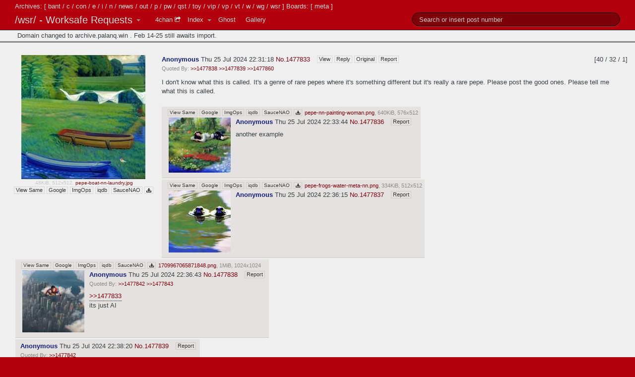

--- FILE ---
content_type: text/html; charset=UTF-8
request_url: https://archive.palanq.win/wsr/thread/1477833/
body_size: 17397
content:
<!DOCTYPE html>
<html>
<head>
    <meta charset="utf-8">
    <meta name="generator" content="FoolFuuka 2.2.0">
    <title>/wsr/ - Worksafe Requests » Thread #1477833</title>
    <link href="https://archive.palanq.win/" rel="index" title="Palanq.win">

    <link rel="stylesheet" href="https://archive.palanq.win/foolfuuka/components/highlightjs/styles/default.css">
    <link rel="stylesheet" type="text/css" href="https://archive.palanq.win/foolfuuka/foolz/foolfuuka-theme-foolfuuka/assets-1.2.28/bootstrap.legacy.css">
    <link rel="stylesheet" type="text/css" href="https://archive.palanq.win/foolfuuka/foolz/foolfuuka-theme-foolfuuka/assets-1.2.28/font-awesome/css/font-awesome.css">
    <meta name="viewport" content="width=device-width, initial-scale=1.0">
    <meta name="theme-color" content="#6A836F">

    <!--[if lt IE 8]>
        <link rel="stylesheet" type="text/css" href="https://archive.palanq.win/foolfuuka/foolz/foolfuuka-theme-foolfuuka/assets-1.2.28/font-awesome/css/font-awesome-ie7.css">
    <![endif]-->

            <link href="https://archive.palanq.win/foolfuuka/foolz/foolfuuka-theme-foolfuuka/assets-1.2.28/style.css" rel="stylesheet" type="text/css">
        <link href="https://archive.palanq.win/foolfuuka/foolz/foolfuuka-theme-foolfuuka/assets-1.2.28/flags.css" rel="stylesheet" type="text/css">
        <link href="https://archive.palanq.win/foolfuuka/foolz/foolfuuka-theme-mobile/assets-0.1.17/mobile.css" rel="stylesheet" type="text/css">
                    <link href="https://archive.palanq.win/foolfuuka/foolz/foolfuuka-theme-foolfuuka/assets-1.2.28/kurimasu.css" rel="stylesheet" type="text/css">
        
    <!--[if lt IE 9]>
        <script src="//html5shiv.googlecode.com/svn/trunk/html5.js"></script>
    <![endif]-->
            <link rel="search" type="application/opensearchdescription+xml" title="Palanq.win" href="https://archive.palanq.win/_/opensearch/">
    
    <script src="https://archive.palanq.win/foolfuuka/components/highlightjs/highlight.pack.js"></script>
                                
 </head>
            <body class="theme_default kurimasu">
        <div class="letters">Archives: [ <a href="https://archive.palanq.win/bant/">bant</a> / <a href="https://archive.palanq.win/c/">c</a> / <a href="https://archive.palanq.win/con/">con</a> / <a href="https://archive.palanq.win/e/">e</a> / <a href="https://archive.palanq.win/i/">i</a> / <a href="https://archive.palanq.win/n/">n</a> / <a href="https://archive.palanq.win/news/">news</a> / <a href="https://archive.palanq.win/out/">out</a> / <a href="https://archive.palanq.win/p/">p</a> / <a href="https://archive.palanq.win/pw/">pw</a> / <a href="https://archive.palanq.win/qst/">qst</a> / <a href="https://archive.palanq.win/toy/">toy</a> / <a href="https://archive.palanq.win/vip/">vip</a> / <a href="https://archive.palanq.win/vp/">vp</a> / <a href="https://archive.palanq.win/vt/">vt</a> / <a href="https://archive.palanq.win/w/">w</a> / <a href="https://archive.palanq.win/wg/">wg</a> / <a href="https://archive.palanq.win/wsr/">wsr</a> ] Boards: [ <a href="https://archive.palanq.win/meta/">meta</a> ]</div>
                <div class="container-fluid">
            <div class="navbar navbar-fixed-top navbar-inverse">
                <div class="navbar-inner">
                    <div class="container">
                        <ul class="nav">
                            <li class="dropdown">
                                <a href="https://archive.palanq.win/" id="brand" class="brand dropdown-toggle"
                                   data-toggle="dropdown">
                                    /wsr/ - Worksafe Requests                                    <b class="caret"></b>
                                </a>
                                <ul class="dropdown-menu">
                                    <li><a href="https://archive.palanq.win/">Index</a></li>                                                                        <li class="divider"></li>
                                    <li class="nav-header">Archives</li><li><a href="https://archive.palanq.win/bant/">/bant/ - International/Random</a></li><li><a href="https://archive.palanq.win/c/">/c/ - Anime/Cute</a></li><li><a href="https://archive.palanq.win/con/">/con/ - Conventions</a></li><li><a href="https://archive.palanq.win/e/">/e/ - Ecchi</a></li><li><a href="https://archive.palanq.win/i/">/i/ - Oekaki</a></li><li><a href="https://archive.palanq.win/n/">/n/ - Transportation</a></li><li><a href="https://archive.palanq.win/news/">/news/ - News</a></li><li><a href="https://archive.palanq.win/out/">/out/ - Outdoors</a></li><li><a href="https://archive.palanq.win/p/">/p/ - Photography</a></li><li><a href="https://archive.palanq.win/pw/">/pw/ - Professional Wrestling</a></li><li><a href="https://archive.palanq.win/qst/">/qst/ - Quests</a></li><li><a href="https://archive.palanq.win/toy/">/toy/ - Toys</a></li><li><a href="https://archive.palanq.win/vip/">/vip/ - Very Impotent Posers</a></li><li><a href="https://archive.palanq.win/vp/">/vp/ - Pokémon</a></li><li><a href="https://archive.palanq.win/vt/">/vt/ - Virtual YouTubers</a></li><li><a href="https://archive.palanq.win/w/">/w/ - Anime/Wallpapers</a></li><li><a href="https://archive.palanq.win/wg/">/wg/ - Wallpapers/General</a></li><li><a href="https://archive.palanq.win/wsr/">/wsr/ - Worksafe Requests</a></li><li class="divider"></li><li class="nav-header">Boards</li><li><a href="https://archive.palanq.win/meta/">/meta/ - Archive Talk</a></li>                                </ul>
                            </li>
                        </ul>

                        <ul class="nav">
                                                                                        <li>
                                    <a href="https://boards.4chan.org/wsr/" style="padding-right:4px;">4chan <i
                                            class="icon-share icon-white text-small"></i></a>
                                </li>
                                                            <li style="padding-right:0px;">
                                <a href="https://archive.palanq.win/wsr/"
                                   style="padding-right:4px;">Index</a>
                            </li>
                            <li class="dropdown">
                                <a href="#" class="dropdown-toggle" data-toggle="dropdown"
                                   style="padding-left:2px; padding-right:4px;">
                                    <b class="caret"></b>
                                </a>
                                <ul class="dropdown-menu" style="margin-left:-9px">
                                    <li>
                                        <a href="https://archive.palanq.win/wsr/page_mode/by_post/">
                                            By Post                                                                                            <i class="icon-ok"></i>
                                                                                    </a>
                                    </li>
                                    <li>
                                        <a href="https://archive.palanq.win/wsr/page_mode/by_thread/">
                                            By Thread                                                                                    </a>
                                    </li>
                                </ul>
                            </li>
                                                                                    <li><a href="https://archive.palanq.win/wsr/ghost/">Ghost</a></li><li><a href="https://archive.palanq.win/wsr/gallery/">Gallery</a></li>                        </ul>

                        
        <ul class="nav pull-right">
        <form class="navbar-search" method="POST" action="https://archive.palanq.win/wsr/search/">
        <li>
        <input name="text" value="" class="search-query" placeholder="Search or insert post number" type="text">        </li>
        </form>        </ul>
                            </div>
                </div>
            </div>
                <div role="main" id="main">
            
                        <section class="section_title">Domain changed to archive.palanq.win . Feb 14-25 still awaits import.</section>
                        
            <div class="search_box">
                
                <div class="advanced_search clearfix">
            <form method="POST" action="https://archive.palanq.win/wsr/search/">
        <div class="comment_wrap">
            <input name="text" id="search_form_comment" value="" placeholder="Search or insert post number" type="text">        </div>

        <div class="buttons clearfix">
            <input class="btn btn-inverse" value="Search" name="submit_search" type="submit">
            <input class="btn btn-inverse" value="Search on all boards" name="submit_search_global" type="submit">
                        <input class="btn btn-inverse" value="Go to post number" name="submit_post" type="submit">            
            <input class="btn btn-inverse pull-right" value="Clear" name="reset" data-function="clearSearch" type="reset">        </div>

            
        <div class="column">
            <div class="input-prepend"><label class="add-on" for="search_form_tnum">Thread No.</label><input name="tnum" id="search_form_tnum" value="" placeholder="" type="text"></div><div class="input-prepend"><label class="add-on" for="search_form_subject">Subject</label><input name="subject" id="search_form_subject" value="" placeholder="" type="text"></div><div class="input-prepend"><label class="add-on" for="search_form_username">Username</label><input name="username" id="search_form_username" value="" placeholder="" type="text"></div><div class="input-prepend"><label class="add-on" for="search_form_tripcode">Tripcode</label><input name="tripcode" id="search_form_tripcode" value="" placeholder="" type="text"></div><div class="input-prepend"><label class="add-on" for="search_form_email">Email</label><input name="email" id="search_form_email" value="" placeholder="" type="text"></div><div class="input-prepend"><label class="add-on" for="search_form_uid">Unique ID</label><input name="uid" id="search_form_uid" value="" placeholder="" type="text"></div><div class="input-prepend"><label class="add-on" for="search_form_since4pass">Since4pass</label><input name="since4pass" id="search_form_since4pass" value="" placeholder="" type="text"></div><div class="input-prepend"><label class="add-on" for="search_form_country">Country</label><input name="country" id="search_form_country" value="" placeholder="" type="text"></div><div class="input-prepend"><label class="add-on" for="search_form_filename">Filename</label><input name="filename" id="search_form_filename" value="" placeholder="" type="text"></div><div class="input-prepend"><label class="add-on" for="search_form_image">Image Hash</label><input name="image" id="search_form_image" value="" placeholder="Drop your image here" type="text"></div><div class="input-prepend"><label class="add-on" for="search_form_width">Image Width</label><input name="width" id="search_form_width" value="" placeholder="" type="text"></div><div class="input-prepend"><label class="add-on" for="search_form_height">Image Height</label><input name="height" id="search_form_height" value="" placeholder="" type="text"></div><div class="input-prepend"><label class="add-on" for="search_form_start">Date Start</label><input type="text" name="start" placeholder="YYYY-MM-DD" autocomplete="off" value=""></div><div class="input-prepend"><label class="add-on" for="search_form_end">Date End</label><input type="text" name="end" placeholder="YYYY-MM-DD" autocomplete="off" value=""></div>
            <label><input data-function="searchhilight" class="searchhilight"  type="checkbox"> Highlight Results</label>

                        <div class="radixes">
                                <div>
                                            <div><h5>On these archives</h5>
                            <button type="button" data-function="checkAll" class="btn btn-mini pull-right check">Check all</button>
                            <button type="button" data-function="uncheckAll" class="btn btn-mini pull-right uncheck">Uncheck all</button>
                        </div>
                        <label><input type="checkbox" name="boards[]" value="bant"> /bant/</label><label><input type="checkbox" name="boards[]" value="c"> /c/</label><label><input type="checkbox" name="boards[]" value="con"> /con/</label><label><input type="checkbox" name="boards[]" value="e"> /e/</label><label><input type="checkbox" name="boards[]" value="i"> /i/</label><label><input type="checkbox" name="boards[]" value="n"> /n/</label><label><input type="checkbox" name="boards[]" value="news"> /news/</label><label><input type="checkbox" name="boards[]" value="out"> /out/</label><label><input type="checkbox" name="boards[]" value="p"> /p/</label><label><input type="checkbox" name="boards[]" value="pw"> /pw/</label><label><input type="checkbox" name="boards[]" value="qst"> /qst/</label><label><input type="checkbox" name="boards[]" value="toy"> /toy/</label><label><input type="checkbox" name="boards[]" value="vip"> /vip/</label><label><input type="checkbox" name="boards[]" value="vp"> /vp/</label><label><input type="checkbox" name="boards[]" value="vt"> /vt/</label><label><input type="checkbox" name="boards[]" value="w"> /w/</label><label><input type="checkbox" name="boards[]" value="wg"> /wg/</label><label><input type="checkbox" name="boards[]" value="wsr" checked="checked"> /wsr/</label>                                        </div>

                <div style="clear:left; padding-top: 10px">
                                    </div>
            </div>
            
            <div class="latest_searches">
                <div>
                    <h5>Your latest searches</h5>
                    <button type="button" data-function="clearLatestSearches" class="btn btn-mini pull-right">Clear</button>
                </div>
                <ul>
                                    </ul>
            </div>
        </div>
        <div class="column checkboxes"><table class="table"><tbody>
                            <tr><td>Capcode</td><td>
                                        <label>
                        <input type="radio" name="capcode" value="" checked="checked">                        All                    </label>
                                        <label>
                        <input type="radio" name="capcode" value="user">                        Only User Posts                    </label>
                                        <label>
                        <input type="radio" name="capcode" value="ver">                        Only Verified Posts                    </label>
                                        <label>
                        <input type="radio" name="capcode" value="mod">                        Only Moderator Posts                    </label>
                                        <label>
                        <input type="radio" name="capcode" value="manager">                        Only Manager Posts                    </label>
                                        <label>
                        <input type="radio" name="capcode" value="admin">                        Only Admin Posts                    </label>
                                        <label>
                        <input type="radio" name="capcode" value="dev">                        Only Developer Posts                    </label>
                                        <label>
                        <input type="radio" name="capcode" value="founder">                        Only Founder Posts                    </label>
                                    </td></tr>
                                    <tr><td>Show Posts</td><td>
                                        <label>
                        <input type="radio" name="filter" value="" checked="checked">                        All                    </label>
                                        <label>
                        <input type="radio" name="filter" value="text">                        Only With Images                    </label>
                                        <label>
                        <input type="radio" name="filter" value="image">                        Only Without Images                    </label>
                                        <label>
                        <input type="radio" name="filter" value="spoiler">                        Only Spoiler Images                    </label>
                                        <label>
                        <input type="radio" name="filter" value="not-spoiler">                        Only Non-Spoiler Images                    </label>
                                    </td></tr>
                                    <tr><td>Deleted Posts</td><td>
                                        <label>
                        <input type="radio" name="deleted" value="" checked="checked">                        All                    </label>
                                        <label>
                        <input type="radio" name="deleted" value="deleted">                        Only Deleted Posts                    </label>
                                        <label>
                        <input type="radio" name="deleted" value="not-deleted">                        Only Non-Deleted Posts                    </label>
                                    </td></tr>
                                    <tr><td>Ghost Posts</td><td>
                                        <label>
                        <input type="radio" name="ghost" value="" checked="checked">                        All                    </label>
                                        <label>
                        <input type="radio" name="ghost" value="only">                        Only Ghost Posts                    </label>
                                        <label>
                        <input type="radio" name="ghost" value="none">                        Only Non-Ghost Posts                    </label>
                                    </td></tr>
                                    <tr><td>Post Type</td><td>
                                        <label>
                        <input type="radio" name="type" value="" checked="checked">                        All                    </label>
                                        <label>
                        <input type="radio" name="type" value="sticky">                        Only Sticky Threads                    </label>
                                        <label>
                        <input type="radio" name="type" value="op">                        Only Opening Posts                    </label>
                                        <label>
                        <input type="radio" name="type" value="posts">                        Only Reply Posts                    </label>
                                    </td></tr>
                                    <tr><td>Results</td><td>
                                        <label>
                        <input type="radio" name="results" value="" checked="checked">                        All                    </label>
                                        <label>
                        <input type="radio" name="results" value="thread">                        Grouped By Threads                    </label>
                                    </td></tr>
                                    <tr><td>Order</td><td>
                                        <label>
                        <input type="radio" name="order" value="" checked="checked">                        Latest Posts First                    </label>
                                        <label>
                        <input type="radio" name="order" value="asc">                        Oldest Posts First                    </label>
                                    </td></tr>
                            </tbody></table></div>

            </form>
        </div>
                    </div>

             <div class="thread stub stub_doc_id_1476814"> <button class="btn-toggle-post" data-function="showPost" data-board="wsr" data-doc-id="1476814" data-thread-num="1477833"><i class="icon-plus"></i></button> <span class="post_author">Anonymous</span><span class="post_tripcode"></span> </div> <article class="clearfix thread doc_id_1476814 post_is_op has_image" id="1477833" data-board="wsr" data-doc-id="1476814" data-thread-num="1477833"> <div class="pull-right" title="Post Count / File Count / Posters">[40 / 32 / 1]</div> <div class="thread_image_box"> <a href="https://archive-media.palanq.win/wsr/image/1663/88/1663885160510.jpg" target="_blank" rel="noreferrer" class="thread_image_link"> <img src="https://archive-media.palanq.win/wsr/thumb/1721/94/1721946678510s.jpg" width="250" height="250" class="post_image" data-md5="/TuznnVh1Tz1txvBkNDNGQ==" /> </a> <div class="post_file" style="padding-left: 2px;max-width:250px;"> 48KiB, 512x512, <a class="post_file_filename" href="https://archive-media.palanq.win/wsr/image/1663/88/1663885160510.jpg" target="_blank">pepe-boat-nn-laundry.jpg</a> </div> <div class="post_file_controls"> <a href="https://archive.palanq.win/wsr/search/image/_TuznnVh1Tz1txvBkNDNGQ/" class="btnr parent">View Same</a><a href="https://www.google.com/searchbyimage?image_url=https://archive-media.palanq.win/wsr/thumb/1721/94/1721946678510s.jpg" target="_blank" class="btnr parent">Google</a><a href="http://imgops.com/https://archive-media.palanq.win/wsr/thumb/1721/94/1721946678510s.jpg" target="_blank" class="btnr parent">ImgOps</a><a href="http://iqdb.org/?url=https://archive-media.palanq.win/wsr/thumb/1721/94/1721946678510s.jpg" target="_blank" class="btnr parent">iqdb</a><a href="http://saucenao.com/search.php?url=https://archive-media.palanq.win/wsr/thumb/1721/94/1721946678510s.jpg" target="_blank" class="btnr parent">SauceNAO</a><a href="https://archive-media.palanq.win/wsr/image/1663/88/1663885160510.jpg" download="pepe-boat-nn-laundry.jpg" class="btnr parent"><i class="icon-download-alt"></i></a> </div> </div> <header> <div class="post_data"> <div class="post_mobile_controls_collapse dropdown"> <button data-toggle="dropdown" class="btnr parent"><i class="icon-th-list"></i></button> <ul class="dropdown-menu" role="menu"> <li class="nav-header">Thread</li> <li><a href="https://archive.palanq.win/wsr/thread/1477833/#reply">Reply</a></li> <li><a href="//boards.4chan.org/wsr/thread/1477833">Original</a></li> <li><a href="#" data-post="1476814" data-post-id="1477833" data-board="wsr" data-controls-modal="post_tools_modal" data-backdrop="true" data-keyboard="true" data-function="report">Report</a></li> <li class="divider"></li> <li class="nav-header">Media</li> <li><a href="https://archive.palanq.win/wsr/search/image/_TuznnVh1Tz1txvBkNDNGQ/">View Same</a></li> <li><a href="https://www.google.com/searchbyimage?image_url=https://archive-media.palanq.win/wsr/thumb/1721/94/1721946678510s.jpg" target="_blank">Google</a></li> <li><a href="http://imgops.com/https://archive-media.palanq.win/wsr/thumb/1721/94/1721946678510s.jpg" target="_blank">ImgOps</a></li> <li><a href="http://iqdb.org/?url=https://archive-media.palanq.win/wsr/thumb/1721/94/1721946678510s.jpg" target="_blank">iqdb</a></li> <li><a href="http://saucenao.com/search.php?url=https://archive-media.palanq.win/wsr/thumb/1721/94/1721946678510s.jpg" target="_blank">SauceNAO</a></li> <li><a href="https://archive-media.palanq.win/wsr/image/1663/88/1663885160510.jpg" download="pepe-boat-nn-laundry.jpg"><i class="icon-download-alt"></i> Download</a></li> </ul> </div> <h2 class="post_title"></h2> <span class="post_poster_data"> <span class="post_author">Anonymous</span><span class="post_tripcode"></span> </span> <span class="time_wrap"> <time datetime="2024-07-25T22:31:18+00:00" title="4chan Time: 7/25/24(Thu)18:31">Thu 25 Jul 2024 22:31:18</time> </span> <a href="https://archive.palanq.win/wsr/thread/1477833/#1477833" data-post="1477833" data-function="highlight" title="Link to this post">No.</a><a href="https://archive.palanq.win/wsr/thread/1477833/#q1477833" data-post="1477833" data-function="quote" title="Reply to this post">1477833</a> <span class="post_type"> </span> <span class="mobile_view"><a href="https://archive.palanq.win/wsr/thread/1477833/#1477833" class="btnr parent">View</a></span> <span class="mobile_bulk"></span> <span class="post_controls"> <a href="https://archive.palanq.win/wsr/thread/1477833/" class="btnr parent">View</a><a href="https://archive.palanq.win/wsr/thread/1477833/#reply" class="btnr parent">Reply</a><a href="//boards.4chan.org/wsr/thread/1477833" class="btnr parent">Original</a><a href="#" class="btnr parent" data-post="1476814" data-post-id="1477833" data-board="wsr" data-controls-modal="post_tools_modal" data-backdrop="true" data-keyboard="true" data-function="report">Report</a> </span> </div> </header> <div class="backlink_list" style="display:block"> Quoted By: <span class="post_backlink" data-post="1477833"><a href="https://archive.palanq.win/wsr/thread/1477833/#1477838" class="backlink" data-function="highlight" data-backlink="true" data-board="wsr" data-post="1477838">&gt;&gt;1477838</a> <a href="https://archive.palanq.win/wsr/thread/1477833/#1477839" class="backlink" data-function="highlight" data-backlink="true" data-board="wsr" data-post="1477839">&gt;&gt;1477839</a> <a href="https://archive.palanq.win/wsr/thread/1477833/#1477860" class="backlink" data-function="highlight" data-backlink="true" data-board="wsr" data-post="1477860">&gt;&gt;1477860</a></span> </div> <div class="text"> I don't know what this is called. It's a genre of rare pepes where it's something different but it's really a rare pepe. Please post the good ones. Please tell me what this is called. </div> <div class="thread_tools_bottom"> </div>                 
            <aside class="posts">
                 <div class="post stub stub_doc_id_1476816"> <button class="btn-toggle-post" data-function="showPost" data-board="wsr" data-doc-id="1476816" data-thread-num="1477833"><i class="icon-plus"></i></button> <span class="post_author">Anonymous</span><span class="post_tripcode"></span> </div> <article class="post doc_id_1476816 has_image" id="1477836" data-board="wsr" data-doc-id="1476816" > <div class="stub pull-left"> <button class="btn-toggle-post" data-function="hidePost" data-board="wsr" data-doc-id="1476816"><i class="icon-minus"></i></button> </div> <div class="post_wrapper"> <div class="post_file"> <span class="post_file_controls"> <a href="https://archive.palanq.win/wsr/search/image/FJh7M4vT-1n8SeFNA7c0OA/" class="btnr parent">View Same</a><a href="https://www.google.com/searchbyimage?image_url=https://archive-media.palanq.win/wsr/thumb/1721/94/1721946824405s.jpg" target="_blank" class="btnr parent">Google</a><a href="http://imgops.com/https://archive-media.palanq.win/wsr/thumb/1721/94/1721946824405s.jpg" target="_blank" class="btnr parent">ImgOps</a><a href="http://iqdb.org/?url=https://archive-media.palanq.win/wsr/thumb/1721/94/1721946824405s.jpg" target="_blank" class="btnr parent">iqdb</a><a href="http://saucenao.com/search.php?url=https://archive-media.palanq.win/wsr/thumb/1721/94/1721946824405s.jpg" target="_blank" class="btnr parent">SauceNAO</a><a href="https://archive-media.palanq.win/wsr/image/1721/94/1721946824405.png" download="pepe-nn-painting-woman.png" class="btnr parent"><i class="icon-download-alt"></i></a> </span> <a href="https://archive-media.palanq.win/wsr/image/1721/94/1721946824405.png" class="post_file_filename" rel="tooltip" title="pepe-nn-painting-woman.png">pepe-nn-painting-woman.png</a>, <span class="post_file_metadata"> 640KiB, 576x512 </span> </div> <div class="thread_image_box"> <a href="https://archive-media.palanq.win/wsr/image/1721/94/1721946824405.png" target="_blank" rel="noreferrer" class="thread_image_link"> <img src="https://archive-media.palanq.win/wsr/thumb/1721/94/1721946824405s.jpg" width="125" height="111" class="post_image" data-md5="FJh7M4vT+1n8SeFNA7c0OA==" /> </a> </div> <header> <div class="post_data"> <div class="post_mobile_controls_collapse dropdown"> <button data-toggle="dropdown" class="btnr parent"><i class="icon-th-list"></i></button> <ul class="dropdown-menu" role="menu"> <li class="nav-header">Post</li> <li><a href="#" data-post="1476816" data-post-id="1477836" data-board="wsr" data-controls-modal="post_tools_modal" data-backdrop="true" data-keyboard="true" data-function="report">Report</a></li> <li class="divider"></li> <li class="nav-header">Media</li> <li><a href="https://archive.palanq.win/wsr/search/image/FJh7M4vT-1n8SeFNA7c0OA/">View Same</a></li> <li><a href="https://www.google.com/searchbyimage?image_url=https://archive-media.palanq.win/wsr/thumb/1721/94/1721946824405s.jpg" target="_blank">Google</a></li> <li><a href="http://imgops.com/https://archive-media.palanq.win/wsr/thumb/1721/94/1721946824405s.jpg" target="_blank">ImgOps</a></li> <li><a href="http://iqdb.org/?url=https://archive-media.palanq.win/wsr/thumb/1721/94/1721946824405s.jpg" target="_blank">iqdb</a></li> <li><a href="http://saucenao.com/search.php?url=https://archive-media.palanq.win/wsr/thumb/1721/94/1721946824405s.jpg" target="_blank">SauceNAO</a></li> <li><a href="https://archive-media.palanq.win/wsr/image/1721/94/1721946824405.png" download="pepe-nn-painting-woman.png"><i class="icon-download-alt"></i> Download</a></li> </ul> </div> <h2 class="post_title"></h2> <span class="post_poster_data"> <span class="post_author">Anonymous</span><span class="post_tripcode"></span> </span> <span class="time_wrap"> <time datetime="2024-07-25T22:33:44+00:00" title="4chan Time: 7/25/24(Thu)18:33">Thu 25 Jul 2024 22:33:44</time> </span> <a href="https://archive.palanq.win/wsr/thread/1477833/#1477836" data-post="1477836" data-function="highlight" title="Link to this post">No.</a><a href="https://archive.palanq.win/wsr/thread/1477833/#q1477836" data-post="1477836" data-function="quote" title="Reply to this post">1477836</a> <span class="post_type"> </span> <span class="mobile_view"></span> <span class="mobile_bulk"></span> <span class="post_controls"> <a href="#" class="btnr parent" data-post="1476816" data-post-id="1477836" data-board="wsr" data-controls-modal="post_tools_modal" data-backdrop="true" data-keyboard="true" data-function="report">Report</a> </span> </div> </header> <div class="backlink_list"> Quoted By: <span class="post_backlink" data-post="1477836"></span> </div> <div class="text"> another example </div> </div> </article>  <div class="post stub stub_doc_id_1476817"> <button class="btn-toggle-post" data-function="showPost" data-board="wsr" data-doc-id="1476817" data-thread-num="1477833"><i class="icon-plus"></i></button> <span class="post_author">Anonymous</span><span class="post_tripcode"></span> </div> <article class="post doc_id_1476817 has_image" id="1477837" data-board="wsr" data-doc-id="1476817" > <div class="stub pull-left"> <button class="btn-toggle-post" data-function="hidePost" data-board="wsr" data-doc-id="1476817"><i class="icon-minus"></i></button> </div> <div class="post_wrapper"> <div class="post_file"> <span class="post_file_controls"> <a href="https://archive.palanq.win/wsr/search/image/GcycuQVp2X4viOGWE1Lbzg/" class="btnr parent">View Same</a><a href="https://www.google.com/searchbyimage?image_url=https://archive-media.palanq.win/wsr/thumb/1663/83/1663836991962s.jpg" target="_blank" class="btnr parent">Google</a><a href="http://imgops.com/https://archive-media.palanq.win/wsr/thumb/1663/83/1663836991962s.jpg" target="_blank" class="btnr parent">ImgOps</a><a href="http://iqdb.org/?url=https://archive-media.palanq.win/wsr/thumb/1663/83/1663836991962s.jpg" target="_blank" class="btnr parent">iqdb</a><a href="http://saucenao.com/search.php?url=https://archive-media.palanq.win/wsr/thumb/1663/83/1663836991962s.jpg" target="_blank" class="btnr parent">SauceNAO</a><a href="https://archive-media.palanq.win/wsr/image/1663/83/1663836991962.png" download="pepe-frogs-water-meta-nn.png" class="btnr parent"><i class="icon-download-alt"></i></a> </span> <a href="https://archive-media.palanq.win/wsr/image/1663/83/1663836991962.png" class="post_file_filename" rel="tooltip" title="pepe-frogs-water-meta-nn.png">pepe-frogs-water-meta-nn.png</a>, <span class="post_file_metadata"> 334KiB, 512x512 </span> </div> <div class="thread_image_box"> <a href="https://archive-media.palanq.win/wsr/image/1663/83/1663836991962.png" target="_blank" rel="noreferrer" class="thread_image_link"> <img src="https://archive-media.palanq.win/wsr/thumb/1663/83/1663836991962s.jpg" width="125" height="125" class="post_image" data-md5="GcycuQVp2X4viOGWE1Lbzg==" /> </a> </div> <header> <div class="post_data"> <div class="post_mobile_controls_collapse dropdown"> <button data-toggle="dropdown" class="btnr parent"><i class="icon-th-list"></i></button> <ul class="dropdown-menu" role="menu"> <li class="nav-header">Post</li> <li><a href="#" data-post="1476817" data-post-id="1477837" data-board="wsr" data-controls-modal="post_tools_modal" data-backdrop="true" data-keyboard="true" data-function="report">Report</a></li> <li class="divider"></li> <li class="nav-header">Media</li> <li><a href="https://archive.palanq.win/wsr/search/image/GcycuQVp2X4viOGWE1Lbzg/">View Same</a></li> <li><a href="https://www.google.com/searchbyimage?image_url=https://archive-media.palanq.win/wsr/thumb/1663/83/1663836991962s.jpg" target="_blank">Google</a></li> <li><a href="http://imgops.com/https://archive-media.palanq.win/wsr/thumb/1663/83/1663836991962s.jpg" target="_blank">ImgOps</a></li> <li><a href="http://iqdb.org/?url=https://archive-media.palanq.win/wsr/thumb/1663/83/1663836991962s.jpg" target="_blank">iqdb</a></li> <li><a href="http://saucenao.com/search.php?url=https://archive-media.palanq.win/wsr/thumb/1663/83/1663836991962s.jpg" target="_blank">SauceNAO</a></li> <li><a href="https://archive-media.palanq.win/wsr/image/1663/83/1663836991962.png" download="pepe-frogs-water-meta-nn.png"><i class="icon-download-alt"></i> Download</a></li> </ul> </div> <h2 class="post_title"></h2> <span class="post_poster_data"> <span class="post_author">Anonymous</span><span class="post_tripcode"></span> </span> <span class="time_wrap"> <time datetime="2024-07-25T22:36:15+00:00" title="4chan Time: 7/25/24(Thu)18:36">Thu 25 Jul 2024 22:36:15</time> </span> <a href="https://archive.palanq.win/wsr/thread/1477833/#1477837" data-post="1477837" data-function="highlight" title="Link to this post">No.</a><a href="https://archive.palanq.win/wsr/thread/1477833/#q1477837" data-post="1477837" data-function="quote" title="Reply to this post">1477837</a> <span class="post_type"> </span> <span class="mobile_view"></span> <span class="mobile_bulk"></span> <span class="post_controls"> <a href="#" class="btnr parent" data-post="1476817" data-post-id="1477837" data-board="wsr" data-controls-modal="post_tools_modal" data-backdrop="true" data-keyboard="true" data-function="report">Report</a> </span> </div> </header> <div class="backlink_list"> Quoted By: <span class="post_backlink" data-post="1477837"></span> </div> <div class="text"> </div> </div> </article>  <div class="post stub stub_doc_id_1476818"> <button class="btn-toggle-post" data-function="showPost" data-board="wsr" data-doc-id="1476818" data-thread-num="1477833"><i class="icon-plus"></i></button> <span class="post_author">Anonymous</span><span class="post_tripcode"></span> </div> <article class="post doc_id_1476818 has_image" id="1477838" data-board="wsr" data-doc-id="1476818" > <div class="stub pull-left"> <button class="btn-toggle-post" data-function="hidePost" data-board="wsr" data-doc-id="1476818"><i class="icon-minus"></i></button> </div> <div class="post_wrapper"> <div class="post_file"> <span class="post_file_controls"> <a href="https://archive.palanq.win/wsr/search/image/M255SzQWUcjHf8Q-wjhYTA/" class="btnr parent">View Same</a><a href="https://www.google.com/searchbyimage?image_url=https://archive-media.palanq.win/wsr/thumb/1721/94/1721947003595s.jpg" target="_blank" class="btnr parent">Google</a><a href="http://imgops.com/https://archive-media.palanq.win/wsr/thumb/1721/94/1721947003595s.jpg" target="_blank" class="btnr parent">ImgOps</a><a href="http://iqdb.org/?url=https://archive-media.palanq.win/wsr/thumb/1721/94/1721947003595s.jpg" target="_blank" class="btnr parent">iqdb</a><a href="http://saucenao.com/search.php?url=https://archive-media.palanq.win/wsr/thumb/1721/94/1721947003595s.jpg" target="_blank" class="btnr parent">SauceNAO</a><a href="https://archive-media.palanq.win/wsr/image/1721/94/1721947003595.png" download="1709967065871848.png" class="btnr parent"><i class="icon-download-alt"></i></a> </span> <a href="https://archive-media.palanq.win/wsr/image/1721/94/1721947003595.png" class="post_file_filename" rel="tooltip" title="1709967065871848.png">1709967065871848.png</a>, <span class="post_file_metadata"> 1MiB, 1024x1024 </span> </div> <div class="thread_image_box"> <a href="https://archive-media.palanq.win/wsr/image/1721/94/1721947003595.png" target="_blank" rel="noreferrer" class="thread_image_link"> <img src="https://archive-media.palanq.win/wsr/thumb/1721/94/1721947003595s.jpg" width="125" height="125" class="post_image" data-md5="M255SzQWUcjHf8Q+wjhYTA==" /> </a> </div> <header> <div class="post_data"> <div class="post_mobile_controls_collapse dropdown"> <button data-toggle="dropdown" class="btnr parent"><i class="icon-th-list"></i></button> <ul class="dropdown-menu" role="menu"> <li class="nav-header">Post</li> <li><a href="#" data-post="1476818" data-post-id="1477838" data-board="wsr" data-controls-modal="post_tools_modal" data-backdrop="true" data-keyboard="true" data-function="report">Report</a></li> <li class="divider"></li> <li class="nav-header">Media</li> <li><a href="https://archive.palanq.win/wsr/search/image/M255SzQWUcjHf8Q-wjhYTA/">View Same</a></li> <li><a href="https://www.google.com/searchbyimage?image_url=https://archive-media.palanq.win/wsr/thumb/1721/94/1721947003595s.jpg" target="_blank">Google</a></li> <li><a href="http://imgops.com/https://archive-media.palanq.win/wsr/thumb/1721/94/1721947003595s.jpg" target="_blank">ImgOps</a></li> <li><a href="http://iqdb.org/?url=https://archive-media.palanq.win/wsr/thumb/1721/94/1721947003595s.jpg" target="_blank">iqdb</a></li> <li><a href="http://saucenao.com/search.php?url=https://archive-media.palanq.win/wsr/thumb/1721/94/1721947003595s.jpg" target="_blank">SauceNAO</a></li> <li><a href="https://archive-media.palanq.win/wsr/image/1721/94/1721947003595.png" download="1709967065871848.png"><i class="icon-download-alt"></i> Download</a></li> </ul> </div> <h2 class="post_title"></h2> <span class="post_poster_data"> <span class="post_author">Anonymous</span><span class="post_tripcode"></span> </span> <span class="time_wrap"> <time datetime="2024-07-25T22:36:43+00:00" title="4chan Time: 7/25/24(Thu)18:36">Thu 25 Jul 2024 22:36:43</time> </span> <a href="https://archive.palanq.win/wsr/thread/1477833/#1477838" data-post="1477838" data-function="highlight" title="Link to this post">No.</a><a href="https://archive.palanq.win/wsr/thread/1477833/#q1477838" data-post="1477838" data-function="quote" title="Reply to this post">1477838</a> <span class="post_type"> </span> <span class="mobile_view"></span> <span class="mobile_bulk"></span> <span class="post_controls"> <a href="#" class="btnr parent" data-post="1476818" data-post-id="1477838" data-board="wsr" data-controls-modal="post_tools_modal" data-backdrop="true" data-keyboard="true" data-function="report">Report</a> </span> </div> </header> <div class="backlink_list" style="display:block"> Quoted By: <span class="post_backlink" data-post="1477838"><a href="https://archive.palanq.win/wsr/thread/1477833/#1477842" class="backlink" data-function="highlight" data-backlink="true" data-board="wsr" data-post="1477842">&gt;&gt;1477842</a> <a href="https://archive.palanq.win/wsr/thread/1477833/#1477843" class="backlink" data-function="highlight" data-backlink="true" data-board="wsr" data-post="1477843">&gt;&gt;1477843</a></span> </div> <div class="text"> <span class="greentext"><a href="https://archive.palanq.win/wsr/thread/1477833/#1477833" class="backlink op" data-function="highlight" data-backlink="true" data-board="wsr" data-post="1477833">&gt;&gt;1477833</a></span><br />its just AI </div> </div> </article>  <div class="post stub stub_doc_id_1476819"> <button class="btn-toggle-post" data-function="showPost" data-board="wsr" data-doc-id="1476819" data-thread-num="1477833"><i class="icon-plus"></i></button> <span class="post_author">Anonymous</span><span class="post_tripcode"></span> </div> <article class="post doc_id_1476819" id="1477839" data-board="wsr" data-doc-id="1476819" > <div class="stub pull-left"> <button class="btn-toggle-post" data-function="hidePost" data-board="wsr" data-doc-id="1476819"><i class="icon-minus"></i></button> </div> <div class="post_wrapper"> <header> <div class="post_data"> <div class="post_mobile_controls_collapse dropdown"> <button data-toggle="dropdown" class="btnr parent"><i class="icon-th-list"></i></button> <ul class="dropdown-menu" role="menu"> <li class="nav-header">Post</li> <li><a href="#" data-post="1476819" data-post-id="1477839" data-board="wsr" data-controls-modal="post_tools_modal" data-backdrop="true" data-keyboard="true" data-function="report">Report</a></li> </ul> </div> <h2 class="post_title"></h2> <span class="post_poster_data"> <span class="post_author">Anonymous</span><span class="post_tripcode"></span> </span> <span class="time_wrap"> <time datetime="2024-07-25T22:38:20+00:00" title="4chan Time: 7/25/24(Thu)18:38">Thu 25 Jul 2024 22:38:20</time> </span> <a href="https://archive.palanq.win/wsr/thread/1477833/#1477839" data-post="1477839" data-function="highlight" title="Link to this post">No.</a><a href="https://archive.palanq.win/wsr/thread/1477833/#q1477839" data-post="1477839" data-function="quote" title="Reply to this post">1477839</a> <span class="post_type"> </span> <span class="mobile_view"></span> <span class="mobile_bulk"></span> <span class="post_controls"> <a href="#" class="btnr parent" data-post="1476819" data-post-id="1477839" data-board="wsr" data-controls-modal="post_tools_modal" data-backdrop="true" data-keyboard="true" data-function="report">Report</a> </span> </div> </header> <div class="backlink_list" style="display:block"> Quoted By: <span class="post_backlink" data-post="1477839"><a href="https://archive.palanq.win/wsr/thread/1477833/#1477842" class="backlink" data-function="highlight" data-backlink="true" data-board="wsr" data-post="1477842">&gt;&gt;1477842</a></span> </div> <div class="text"> <span class="greentext"><a href="https://archive.palanq.win/wsr/thread/1477833/#1477833" class="backlink op" data-function="highlight" data-backlink="true" data-board="wsr" data-post="1477833">&gt;&gt;1477833</a></span><br />Stable diffusion img2img </div> </div> </article>  <div class="post stub stub_doc_id_1476820"> <button class="btn-toggle-post" data-function="showPost" data-board="wsr" data-doc-id="1476820" data-thread-num="1477833"><i class="icon-plus"></i></button> <span class="post_author">Anonymous</span><span class="post_tripcode"></span> </div> <article class="post doc_id_1476820 has_image" id="1477840" data-board="wsr" data-doc-id="1476820" > <div class="stub pull-left"> <button class="btn-toggle-post" data-function="hidePost" data-board="wsr" data-doc-id="1476820"><i class="icon-minus"></i></button> </div> <div class="post_wrapper"> <div class="post_file"> <span class="post_file_controls"> <a href="https://archive.palanq.win/wsr/search/image/JyAqudXtBbGgAgecALzbug/" class="btnr parent">View Same</a><a href="https://www.google.com/searchbyimage?image_url=https://archive-media.palanq.win/wsr/thumb/1664/03/1664038741376s.jpg" target="_blank" class="btnr parent">Google</a><a href="http://imgops.com/https://archive-media.palanq.win/wsr/thumb/1664/03/1664038741376s.jpg" target="_blank" class="btnr parent">ImgOps</a><a href="http://iqdb.org/?url=https://archive-media.palanq.win/wsr/thumb/1664/03/1664038741376s.jpg" target="_blank" class="btnr parent">iqdb</a><a href="http://saucenao.com/search.php?url=https://archive-media.palanq.win/wsr/thumb/1664/03/1664038741376s.jpg" target="_blank" class="btnr parent">SauceNAO</a><a href="https://archive-media.palanq.win/wsr/image/1664/03/1664038741376.png" download="pepe-nn-boat.png" class="btnr parent"><i class="icon-download-alt"></i></a> </span> <a href="https://archive-media.palanq.win/wsr/image/1664/03/1664038741376.png" class="post_file_filename" rel="tooltip" title="pepe-nn-boat.png">pepe-nn-boat.png</a>, <span class="post_file_metadata"> 476KiB, 541x541 </span> </div> <div class="thread_image_box"> <a href="https://archive-media.palanq.win/wsr/image/1664/03/1664038741376.png" target="_blank" rel="noreferrer" class="thread_image_link"> <img src="https://archive-media.palanq.win/wsr/thumb/1664/03/1664038741376s.jpg" width="125" height="125" class="post_image" data-md5="JyAqudXtBbGgAgecALzbug==" /> </a> </div> <header> <div class="post_data"> <div class="post_mobile_controls_collapse dropdown"> <button data-toggle="dropdown" class="btnr parent"><i class="icon-th-list"></i></button> <ul class="dropdown-menu" role="menu"> <li class="nav-header">Post</li> <li><a href="#" data-post="1476820" data-post-id="1477840" data-board="wsr" data-controls-modal="post_tools_modal" data-backdrop="true" data-keyboard="true" data-function="report">Report</a></li> <li class="divider"></li> <li class="nav-header">Media</li> <li><a href="https://archive.palanq.win/wsr/search/image/JyAqudXtBbGgAgecALzbug/">View Same</a></li> <li><a href="https://www.google.com/searchbyimage?image_url=https://archive-media.palanq.win/wsr/thumb/1664/03/1664038741376s.jpg" target="_blank">Google</a></li> <li><a href="http://imgops.com/https://archive-media.palanq.win/wsr/thumb/1664/03/1664038741376s.jpg" target="_blank">ImgOps</a></li> <li><a href="http://iqdb.org/?url=https://archive-media.palanq.win/wsr/thumb/1664/03/1664038741376s.jpg" target="_blank">iqdb</a></li> <li><a href="http://saucenao.com/search.php?url=https://archive-media.palanq.win/wsr/thumb/1664/03/1664038741376s.jpg" target="_blank">SauceNAO</a></li> <li><a href="https://archive-media.palanq.win/wsr/image/1664/03/1664038741376.png" download="pepe-nn-boat.png"><i class="icon-download-alt"></i> Download</a></li> </ul> </div> <h2 class="post_title"></h2> <span class="post_poster_data"> <span class="post_author">Anonymous</span><span class="post_tripcode"></span> </span> <span class="time_wrap"> <time datetime="2024-07-25T22:39:21+00:00" title="4chan Time: 7/25/24(Thu)18:39">Thu 25 Jul 2024 22:39:21</time> </span> <a href="https://archive.palanq.win/wsr/thread/1477833/#1477840" data-post="1477840" data-function="highlight" title="Link to this post">No.</a><a href="https://archive.palanq.win/wsr/thread/1477833/#q1477840" data-post="1477840" data-function="quote" title="Reply to this post">1477840</a> <span class="post_type"> </span> <span class="mobile_view"></span> <span class="mobile_bulk"></span> <span class="post_controls"> <a href="#" class="btnr parent" data-post="1476820" data-post-id="1477840" data-board="wsr" data-controls-modal="post_tools_modal" data-backdrop="true" data-keyboard="true" data-function="report">Report</a> </span> </div> </header> <div class="backlink_list"> Quoted By: <span class="post_backlink" data-post="1477840"></span> </div> <div class="text"> </div> </div> </article>  <div class="post stub stub_doc_id_1476822"> <button class="btn-toggle-post" data-function="showPost" data-board="wsr" data-doc-id="1476822" data-thread-num="1477833"><i class="icon-plus"></i></button> <span class="post_author">Anonymous</span><span class="post_tripcode"></span> </div> <article class="post doc_id_1476822 has_image" id="1477842" data-board="wsr" data-doc-id="1476822" > <div class="stub pull-left"> <button class="btn-toggle-post" data-function="hidePost" data-board="wsr" data-doc-id="1476822"><i class="icon-minus"></i></button> </div> <div class="post_wrapper"> <div class="post_file"> <span class="post_file_controls"> <a href="https://archive.palanq.win/wsr/search/image/qn8aAzVO448VAY2W5N6TYA/" class="btnr parent">View Same</a><a href="https://www.google.com/searchbyimage?image_url=https://archive-media.palanq.win/wsr/thumb/1663/78/1663780448889s.jpg" target="_blank" class="btnr parent">Google</a><a href="http://imgops.com/https://archive-media.palanq.win/wsr/thumb/1663/78/1663780448889s.jpg" target="_blank" class="btnr parent">ImgOps</a><a href="http://iqdb.org/?url=https://archive-media.palanq.win/wsr/thumb/1663/78/1663780448889s.jpg" target="_blank" class="btnr parent">iqdb</a><a href="http://saucenao.com/search.php?url=https://archive-media.palanq.win/wsr/thumb/1663/78/1663780448889s.jpg" target="_blank" class="btnr parent">SauceNAO</a><a href="https://archive-media.palanq.win/wsr/image/1663/78/1663780448889.png" download="pepe-nn-blue-flowers.png" class="btnr parent"><i class="icon-download-alt"></i></a> </span> <a href="https://archive-media.palanq.win/wsr/image/1663/78/1663780448889.png" class="post_file_filename" rel="tooltip" title="pepe-nn-blue-flowers.png">pepe-nn-blue-flowers.png</a>, <span class="post_file_metadata"> 288KiB, 512x512 </span> </div> <div class="thread_image_box"> <a href="https://archive-media.palanq.win/wsr/image/1663/78/1663780448889.png" target="_blank" rel="noreferrer" class="thread_image_link"> <img src="https://archive-media.palanq.win/wsr/thumb/1663/78/1663780448889s.jpg" width="125" height="125" class="post_image" data-md5="qn8aAzVO448VAY2W5N6TYA==" /> </a> </div> <header> <div class="post_data"> <div class="post_mobile_controls_collapse dropdown"> <button data-toggle="dropdown" class="btnr parent"><i class="icon-th-list"></i></button> <ul class="dropdown-menu" role="menu"> <li class="nav-header">Post</li> <li><a href="#" data-post="1476822" data-post-id="1477842" data-board="wsr" data-controls-modal="post_tools_modal" data-backdrop="true" data-keyboard="true" data-function="report">Report</a></li> <li class="divider"></li> <li class="nav-header">Media</li> <li><a href="https://archive.palanq.win/wsr/search/image/qn8aAzVO448VAY2W5N6TYA/">View Same</a></li> <li><a href="https://www.google.com/searchbyimage?image_url=https://archive-media.palanq.win/wsr/thumb/1663/78/1663780448889s.jpg" target="_blank">Google</a></li> <li><a href="http://imgops.com/https://archive-media.palanq.win/wsr/thumb/1663/78/1663780448889s.jpg" target="_blank">ImgOps</a></li> <li><a href="http://iqdb.org/?url=https://archive-media.palanq.win/wsr/thumb/1663/78/1663780448889s.jpg" target="_blank">iqdb</a></li> <li><a href="http://saucenao.com/search.php?url=https://archive-media.palanq.win/wsr/thumb/1663/78/1663780448889s.jpg" target="_blank">SauceNAO</a></li> <li><a href="https://archive-media.palanq.win/wsr/image/1663/78/1663780448889.png" download="pepe-nn-blue-flowers.png"><i class="icon-download-alt"></i> Download</a></li> </ul> </div> <h2 class="post_title"></h2> <span class="post_poster_data"> <span class="post_author">Anonymous</span><span class="post_tripcode"></span> </span> <span class="time_wrap"> <time datetime="2024-07-25T22:48:27+00:00" title="4chan Time: 7/25/24(Thu)18:48">Thu 25 Jul 2024 22:48:27</time> </span> <a href="https://archive.palanq.win/wsr/thread/1477833/#1477842" data-post="1477842" data-function="highlight" title="Link to this post">No.</a><a href="https://archive.palanq.win/wsr/thread/1477833/#q1477842" data-post="1477842" data-function="quote" title="Reply to this post">1477842</a> <span class="post_type"> </span> <span class="mobile_view"></span> <span class="mobile_bulk"></span> <span class="post_controls"> <a href="#" class="btnr parent" data-post="1476822" data-post-id="1477842" data-board="wsr" data-controls-modal="post_tools_modal" data-backdrop="true" data-keyboard="true" data-function="report">Report</a> </span> </div> </header> <div class="backlink_list" style="display:block"> Quoted By: <span class="post_backlink" data-post="1477842"><a href="https://archive.palanq.win/wsr/thread/1477833/#1477847" class="backlink" data-function="highlight" data-backlink="true" data-board="wsr" data-post="1477847">&gt;&gt;1477847</a> <a href="https://archive.palanq.win/wsr/thread/1477833/#1478264" class="backlink" data-function="highlight" data-backlink="true" data-board="wsr" data-post="1478264">&gt;&gt;1478264</a></span> </div> <div class="text"> <span class="greentext"><a href="https://archive.palanq.win/wsr/thread/1477833/#1477838" class="backlink" data-function="highlight" data-backlink="true" data-board="wsr" data-post="1477838">&gt;&gt;1477838</a></span><br />&quot;AI&quot; can mean anything though nowadays<br /><br /><span class="greentext"><a href="https://archive.palanq.win/wsr/thread/1477833/#1477839" class="backlink" data-function="highlight" data-backlink="true" data-board="wsr" data-post="1477839">&gt;&gt;1477839</a></span><br />thanks.<br /><br />img2img could sound like &quot;making it look like anime&quot; but this is different... because it &quot;hides the real image&quot;. It's kinda making it look like something completely different rather than touching things up. Am I making sense?<br /><br />guess &quot;img2img gestalt&quot; could work - now that I think about it. don't know if people already coined another phrase for it. thanks again </div> </div> </article>  <div class="post stub stub_doc_id_1476823"> <button class="btn-toggle-post" data-function="showPost" data-board="wsr" data-doc-id="1476823" data-thread-num="1477833"><i class="icon-plus"></i></button> <span class="post_author">Anonymous</span><span class="post_tripcode"></span> </div> <article class="post doc_id_1476823 has_image" id="1477843" data-board="wsr" data-doc-id="1476823" > <div class="stub pull-left"> <button class="btn-toggle-post" data-function="hidePost" data-board="wsr" data-doc-id="1476823"><i class="icon-minus"></i></button> </div> <div class="post_wrapper"> <div class="post_file"> <span class="post_file_controls"> <a href="https://archive.palanq.win/wsr/search/image/Y-xbLaJxYuP0bakC8oJmWw/" class="btnr parent">View Same</a><a href="https://www.google.com/searchbyimage?image_url=https://archive-media.palanq.win/wsr/thumb/1664/66/1664660554077s.jpg" target="_blank" class="btnr parent">Google</a><a href="http://imgops.com/https://archive-media.palanq.win/wsr/thumb/1664/66/1664660554077s.jpg" target="_blank" class="btnr parent">ImgOps</a><a href="http://iqdb.org/?url=https://archive-media.palanq.win/wsr/thumb/1664/66/1664660554077s.jpg" target="_blank" class="btnr parent">iqdb</a><a href="http://saucenao.com/search.php?url=https://archive-media.palanq.win/wsr/thumb/1664/66/1664660554077s.jpg" target="_blank" class="btnr parent">SauceNAO</a><a href="https://archive-media.palanq.win/wsr/image/1664/66/1664660554077.png" download="pepe-nn-duck.png" class="btnr parent"><i class="icon-download-alt"></i></a> </span> <a href="https://archive-media.palanq.win/wsr/image/1664/66/1664660554077.png" class="post_file_filename" rel="tooltip" title="pepe-nn-duck.png">pepe-nn-duck.png</a>, <span class="post_file_metadata"> 290KiB, 512x512 </span> </div> <div class="thread_image_box"> <a href="https://archive-media.palanq.win/wsr/image/1664/66/1664660554077.png" target="_blank" rel="noreferrer" class="thread_image_link"> <img src="https://archive-media.palanq.win/wsr/thumb/1664/66/1664660554077s.jpg" width="125" height="125" class="post_image" data-md5="Y+xbLaJxYuP0bakC8oJmWw==" /> </a> </div> <header> <div class="post_data"> <div class="post_mobile_controls_collapse dropdown"> <button data-toggle="dropdown" class="btnr parent"><i class="icon-th-list"></i></button> <ul class="dropdown-menu" role="menu"> <li class="nav-header">Post</li> <li><a href="#" data-post="1476823" data-post-id="1477843" data-board="wsr" data-controls-modal="post_tools_modal" data-backdrop="true" data-keyboard="true" data-function="report">Report</a></li> <li class="divider"></li> <li class="nav-header">Media</li> <li><a href="https://archive.palanq.win/wsr/search/image/Y-xbLaJxYuP0bakC8oJmWw/">View Same</a></li> <li><a href="https://www.google.com/searchbyimage?image_url=https://archive-media.palanq.win/wsr/thumb/1664/66/1664660554077s.jpg" target="_blank">Google</a></li> <li><a href="http://imgops.com/https://archive-media.palanq.win/wsr/thumb/1664/66/1664660554077s.jpg" target="_blank">ImgOps</a></li> <li><a href="http://iqdb.org/?url=https://archive-media.palanq.win/wsr/thumb/1664/66/1664660554077s.jpg" target="_blank">iqdb</a></li> <li><a href="http://saucenao.com/search.php?url=https://archive-media.palanq.win/wsr/thumb/1664/66/1664660554077s.jpg" target="_blank">SauceNAO</a></li> <li><a href="https://archive-media.palanq.win/wsr/image/1664/66/1664660554077.png" download="pepe-nn-duck.png"><i class="icon-download-alt"></i> Download</a></li> </ul> </div> <h2 class="post_title"></h2> <span class="post_poster_data"> <span class="post_author">Anonymous</span><span class="post_tripcode"></span> </span> <span class="time_wrap"> <time datetime="2024-07-25T22:54:06+00:00" title="4chan Time: 7/25/24(Thu)18:54">Thu 25 Jul 2024 22:54:06</time> </span> <a href="https://archive.palanq.win/wsr/thread/1477833/#1477843" data-post="1477843" data-function="highlight" title="Link to this post">No.</a><a href="https://archive.palanq.win/wsr/thread/1477833/#q1477843" data-post="1477843" data-function="quote" title="Reply to this post">1477843</a> <span class="post_type"> </span> <span class="mobile_view"></span> <span class="mobile_bulk"></span> <span class="post_controls"> <a href="#" class="btnr parent" data-post="1476823" data-post-id="1477843" data-board="wsr" data-controls-modal="post_tools_modal" data-backdrop="true" data-keyboard="true" data-function="report">Report</a> </span> </div> </header> <div class="backlink_list"> Quoted By: <span class="post_backlink" data-post="1477843"></span> </div> <div class="text"> <span class="greentext"><a href="https://archive.palanq.win/wsr/thread/1477833/#1477838" class="backlink" data-function="highlight" data-backlink="true" data-board="wsr" data-post="1477838">&gt;&gt;1477838</a></span><br />Thanks for the rare though.<br /><br />Please post more &quot;gestalt rares&quot;. I'll post mine. Wasn't sure what to call them so it's a bit hard to find them in my rares folder. From now I guess I'll call them &quot;gestalt rares&quot;. </div> </div> </article>  <div class="post stub stub_doc_id_1476827"> <button class="btn-toggle-post" data-function="showPost" data-board="wsr" data-doc-id="1476827" data-thread-num="1477833"><i class="icon-plus"></i></button> <span class="post_author">Anonymous</span><span class="post_tripcode"></span> </div> <article class="post doc_id_1476827" id="1477847" data-board="wsr" data-doc-id="1476827" > <div class="stub pull-left"> <button class="btn-toggle-post" data-function="hidePost" data-board="wsr" data-doc-id="1476827"><i class="icon-minus"></i></button> </div> <div class="post_wrapper"> <header> <div class="post_data"> <div class="post_mobile_controls_collapse dropdown"> <button data-toggle="dropdown" class="btnr parent"><i class="icon-th-list"></i></button> <ul class="dropdown-menu" role="menu"> <li class="nav-header">Post</li> <li><a href="#" data-post="1476827" data-post-id="1477847" data-board="wsr" data-controls-modal="post_tools_modal" data-backdrop="true" data-keyboard="true" data-function="report">Report</a></li> </ul> </div> <h2 class="post_title"></h2> <span class="post_poster_data"> <span class="post_author">Anonymous</span><span class="post_tripcode"></span> </span> <span class="time_wrap"> <time datetime="2024-07-25T23:05:17+00:00" title="4chan Time: 7/25/24(Thu)19:05">Thu 25 Jul 2024 23:05:17</time> </span> <a href="https://archive.palanq.win/wsr/thread/1477833/#1477847" data-post="1477847" data-function="highlight" title="Link to this post">No.</a><a href="https://archive.palanq.win/wsr/thread/1477833/#q1477847" data-post="1477847" data-function="quote" title="Reply to this post">1477847</a> <span class="post_type"> </span> <span class="mobile_view"></span> <span class="mobile_bulk"></span> <span class="post_controls"> <a href="#" class="btnr parent" data-post="1476827" data-post-id="1477847" data-board="wsr" data-controls-modal="post_tools_modal" data-backdrop="true" data-keyboard="true" data-function="report">Report</a> </span> </div> </header> <div class="backlink_list" style="display:block"> Quoted By: <span class="post_backlink" data-post="1477847"><a href="https://archive.palanq.win/wsr/thread/1477833/#1477854" class="backlink" data-function="highlight" data-backlink="true" data-board="wsr" data-post="1477854">&gt;&gt;1477854</a></span> </div> <div class="text"> <span class="greentext"><a href="https://archive.palanq.win/wsr/thread/1477833/#1477842" class="backlink" data-function="highlight" data-backlink="true" data-board="wsr" data-post="1477842">&gt;&gt;1477842</a></span><br />img2text = you input an image and it tells you what the image contains<br />text2img = you input a text description and it creates an image to match the text<br />img2img = you input an image and it creates a new image from it<br /><br />Except, you don't just input an image, you also input a description.<br />If you input a shitty mspaint landscape and the description &quot;photograph of a beautiful landscape&quot; it fits a beautiful landscape to your shitty drawing.<br /><br />What is done here is inputting Pepe but telling the AI: &quot;actually, this is a landscape&quot;. That way, you get a landscape that looks like Pepe. </div> </div> </article>  <div class="post stub stub_doc_id_1476835"> <button class="btn-toggle-post" data-function="showPost" data-board="wsr" data-doc-id="1476835" data-thread-num="1477833"><i class="icon-plus"></i></button> <span class="post_author">Anonymous</span><span class="post_tripcode"></span> </div> <article class="post doc_id_1476835 has_image" id="1477854" data-board="wsr" data-doc-id="1476835" > <div class="stub pull-left"> <button class="btn-toggle-post" data-function="hidePost" data-board="wsr" data-doc-id="1476835"><i class="icon-minus"></i></button> </div> <div class="post_wrapper"> <div class="post_file"> <span class="post_file_controls"> <a href="https://archive.palanq.win/wsr/search/image/KaCc8FW4hYfDRtF3dydVSg/" class="btnr parent">View Same</a><a href="https://www.google.com/searchbyimage?image_url=https://archive-media.palanq.win/wsr/thumb/1721/94/1721949485632s.jpg" target="_blank" class="btnr parent">Google</a><a href="http://imgops.com/https://archive-media.palanq.win/wsr/thumb/1721/94/1721949485632s.jpg" target="_blank" class="btnr parent">ImgOps</a><a href="http://iqdb.org/?url=https://archive-media.palanq.win/wsr/thumb/1721/94/1721949485632s.jpg" target="_blank" class="btnr parent">iqdb</a><a href="http://saucenao.com/search.php?url=https://archive-media.palanq.win/wsr/thumb/1721/94/1721949485632s.jpg" target="_blank" class="btnr parent">SauceNAO</a><a href="https://archive-media.palanq.win/wsr/image/1721/94/1721949485632.jpg" download="book-reading-img2img.jpg" class="btnr parent"><i class="icon-download-alt"></i></a> </span> <a href="https://archive-media.palanq.win/wsr/image/1721/94/1721949485632.jpg" class="post_file_filename" rel="tooltip" title="book-reading-img2img.jpg">book-reading-img2img.jpg</a>, <span class="post_file_metadata"> 1MiB, 3854x3796 </span> </div> <div class="thread_image_box"> <a href="https://archive-media.palanq.win/wsr/image/1721/94/1721949485632.jpg" target="_blank" rel="noreferrer" class="thread_image_link"> <img src="https://archive-media.palanq.win/wsr/thumb/1721/94/1721949485632s.jpg" width="125" height="123" class="post_image" data-md5="KaCc8FW4hYfDRtF3dydVSg==" /> </a> </div> <header> <div class="post_data"> <div class="post_mobile_controls_collapse dropdown"> <button data-toggle="dropdown" class="btnr parent"><i class="icon-th-list"></i></button> <ul class="dropdown-menu" role="menu"> <li class="nav-header">Post</li> <li><a href="#" data-post="1476835" data-post-id="1477854" data-board="wsr" data-controls-modal="post_tools_modal" data-backdrop="true" data-keyboard="true" data-function="report">Report</a></li> <li class="divider"></li> <li class="nav-header">Media</li> <li><a href="https://archive.palanq.win/wsr/search/image/KaCc8FW4hYfDRtF3dydVSg/">View Same</a></li> <li><a href="https://www.google.com/searchbyimage?image_url=https://archive-media.palanq.win/wsr/thumb/1721/94/1721949485632s.jpg" target="_blank">Google</a></li> <li><a href="http://imgops.com/https://archive-media.palanq.win/wsr/thumb/1721/94/1721949485632s.jpg" target="_blank">ImgOps</a></li> <li><a href="http://iqdb.org/?url=https://archive-media.palanq.win/wsr/thumb/1721/94/1721949485632s.jpg" target="_blank">iqdb</a></li> <li><a href="http://saucenao.com/search.php?url=https://archive-media.palanq.win/wsr/thumb/1721/94/1721949485632s.jpg" target="_blank">SauceNAO</a></li> <li><a href="https://archive-media.palanq.win/wsr/image/1721/94/1721949485632.jpg" download="book-reading-img2img.jpg"><i class="icon-download-alt"></i> Download</a></li> </ul> </div> <h2 class="post_title"></h2> <span class="post_poster_data"> <span class="post_author">Anonymous</span><span class="post_tripcode"></span> </span> <span class="time_wrap"> <time datetime="2024-07-25T23:18:05+00:00" title="4chan Time: 7/25/24(Thu)19:18">Thu 25 Jul 2024 23:18:05</time> </span> <a href="https://archive.palanq.win/wsr/thread/1477833/#1477854" data-post="1477854" data-function="highlight" title="Link to this post">No.</a><a href="https://archive.palanq.win/wsr/thread/1477833/#q1477854" data-post="1477854" data-function="quote" title="Reply to this post">1477854</a> <span class="post_type"> </span> <span class="mobile_view"></span> <span class="mobile_bulk"></span> <span class="post_controls"> <a href="#" class="btnr parent" data-post="1476835" data-post-id="1477854" data-board="wsr" data-controls-modal="post_tools_modal" data-backdrop="true" data-keyboard="true" data-function="report">Report</a> </span> </div> </header> <div class="backlink_list" style="display:block"> Quoted By: <span class="post_backlink" data-post="1477854"><a href="https://archive.palanq.win/wsr/thread/1477833/#1477857" class="backlink" data-function="highlight" data-backlink="true" data-board="wsr" data-post="1477857">&gt;&gt;1477857</a> <a href="https://archive.palanq.win/wsr/thread/1477833/#1477859" class="backlink" data-function="highlight" data-backlink="true" data-board="wsr" data-post="1477859">&gt;&gt;1477859</a></span> </div> <div class="text"> <span class="greentext"><a href="https://archive.palanq.win/wsr/thread/1477833/#1477847" class="backlink" data-function="highlight" data-backlink="true" data-board="wsr" data-post="1477847">&gt;&gt;1477847</a></span><br />When I look up img2img on google images I get examples of things that still rougly are the same thing as the input image.<br /><br />What I'm talking about is &quot;different thing altogether that has some traits of the input image&quot;. It's a subtle difference. Maybe someone here gets what I'm talking about. For now I'm calling it &quot;gestalt&quot; because that's the closest thing I can think of. Maybe that's the right word for it though. </div> </div> </article>  <div class="post stub stub_doc_id_1476837"> <button class="btn-toggle-post" data-function="showPost" data-board="wsr" data-doc-id="1476837" data-thread-num="1477833"><i class="icon-plus"></i></button> <span class="post_author">Anonymous</span><span class="post_tripcode"></span> </div> <article class="post doc_id_1476837 has_image" id="1477857" data-board="wsr" data-doc-id="1476837" > <div class="stub pull-left"> <button class="btn-toggle-post" data-function="hidePost" data-board="wsr" data-doc-id="1476837"><i class="icon-minus"></i></button> </div> <div class="post_wrapper"> <div class="post_file"> <span class="post_file_controls"> <a href="https://archive.palanq.win/wsr/search/image/WkpbRHswO45p_UflUVsjQQ/" class="btnr parent">View Same</a><a href="https://www.google.com/searchbyimage?image_url=https://archive-media.palanq.win/wsr/thumb/1721/94/1721949689717s.jpg" target="_blank" class="btnr parent">Google</a><a href="http://imgops.com/https://archive-media.palanq.win/wsr/thumb/1721/94/1721949689717s.jpg" target="_blank" class="btnr parent">ImgOps</a><a href="http://iqdb.org/?url=https://archive-media.palanq.win/wsr/thumb/1721/94/1721949689717s.jpg" target="_blank" class="btnr parent">iqdb</a><a href="http://saucenao.com/search.php?url=https://archive-media.palanq.win/wsr/thumb/1721/94/1721949689717s.jpg" target="_blank" class="btnr parent">SauceNAO</a><a href="https://archive-media.palanq.win/wsr/image/1721/94/1721949689717.png" download="gestalt-glasses-obey.png" class="btnr parent"><i class="icon-download-alt"></i></a> </span> <a href="https://archive-media.palanq.win/wsr/image/1721/94/1721949689717.png" class="post_file_filename" rel="tooltip" title="gestalt-glasses-obey.png">gestalt-glasses-obey.png</a>, <span class="post_file_metadata"> 429KiB, 562x500 </span> </div> <div class="thread_image_box"> <a href="https://archive-media.palanq.win/wsr/image/1721/94/1721949689717.png" target="_blank" rel="noreferrer" class="thread_image_link"> <img src="https://archive-media.palanq.win/wsr/thumb/1721/94/1721949689717s.jpg" width="125" height="111" class="post_image" data-md5="WkpbRHswO45p/UflUVsjQQ==" /> </a> </div> <header> <div class="post_data"> <div class="post_mobile_controls_collapse dropdown"> <button data-toggle="dropdown" class="btnr parent"><i class="icon-th-list"></i></button> <ul class="dropdown-menu" role="menu"> <li class="nav-header">Post</li> <li><a href="#" data-post="1476837" data-post-id="1477857" data-board="wsr" data-controls-modal="post_tools_modal" data-backdrop="true" data-keyboard="true" data-function="report">Report</a></li> <li class="divider"></li> <li class="nav-header">Media</li> <li><a href="https://archive.palanq.win/wsr/search/image/WkpbRHswO45p_UflUVsjQQ/">View Same</a></li> <li><a href="https://www.google.com/searchbyimage?image_url=https://archive-media.palanq.win/wsr/thumb/1721/94/1721949689717s.jpg" target="_blank">Google</a></li> <li><a href="http://imgops.com/https://archive-media.palanq.win/wsr/thumb/1721/94/1721949689717s.jpg" target="_blank">ImgOps</a></li> <li><a href="http://iqdb.org/?url=https://archive-media.palanq.win/wsr/thumb/1721/94/1721949689717s.jpg" target="_blank">iqdb</a></li> <li><a href="http://saucenao.com/search.php?url=https://archive-media.palanq.win/wsr/thumb/1721/94/1721949689717s.jpg" target="_blank">SauceNAO</a></li> <li><a href="https://archive-media.palanq.win/wsr/image/1721/94/1721949689717.png" download="gestalt-glasses-obey.png"><i class="icon-download-alt"></i> Download</a></li> </ul> </div> <h2 class="post_title"></h2> <span class="post_poster_data"> <span class="post_author">Anonymous</span><span class="post_tripcode"></span> </span> <span class="time_wrap"> <time datetime="2024-07-25T23:21:29+00:00" title="4chan Time: 7/25/24(Thu)19:21">Thu 25 Jul 2024 23:21:29</time> </span> <a href="https://archive.palanq.win/wsr/thread/1477833/#1477857" data-post="1477857" data-function="highlight" title="Link to this post">No.</a><a href="https://archive.palanq.win/wsr/thread/1477833/#q1477857" data-post="1477857" data-function="quote" title="Reply to this post">1477857</a> <span class="post_type"> </span> <span class="mobile_view"></span> <span class="mobile_bulk"></span> <span class="post_controls"> <a href="#" class="btnr parent" data-post="1476837" data-post-id="1477857" data-board="wsr" data-controls-modal="post_tools_modal" data-backdrop="true" data-keyboard="true" data-function="report">Report</a> </span> </div> </header> <div class="backlink_list"> Quoted By: <span class="post_backlink" data-post="1477857"></span> </div> <div class="text"> <span class="greentext"><a href="https://archive.palanq.win/wsr/thread/1477833/#1477854" class="backlink" data-function="highlight" data-backlink="true" data-board="wsr" data-post="1477854">&gt;&gt;1477854</a></span><br />I guess it's img2img but the &quot;real&quot; image is &quot;hidden&quot; </div> </div> </article>  <div class="post stub stub_doc_id_1476839"> <button class="btn-toggle-post" data-function="showPost" data-board="wsr" data-doc-id="1476839" data-thread-num="1477833"><i class="icon-plus"></i></button> <span class="post_author">Anonymous</span><span class="post_tripcode"></span> </div> <article class="post doc_id_1476839" id="1477859" data-board="wsr" data-doc-id="1476839" > <div class="stub pull-left"> <button class="btn-toggle-post" data-function="hidePost" data-board="wsr" data-doc-id="1476839"><i class="icon-minus"></i></button> </div> <div class="post_wrapper"> <header> <div class="post_data"> <div class="post_mobile_controls_collapse dropdown"> <button data-toggle="dropdown" class="btnr parent"><i class="icon-th-list"></i></button> <ul class="dropdown-menu" role="menu"> <li class="nav-header">Post</li> <li><a href="#" data-post="1476839" data-post-id="1477859" data-board="wsr" data-controls-modal="post_tools_modal" data-backdrop="true" data-keyboard="true" data-function="report">Report</a></li> </ul> </div> <h2 class="post_title"></h2> <span class="post_poster_data"> <span class="post_author">Anonymous</span><span class="post_tripcode"></span> </span> <span class="time_wrap"> <time datetime="2024-07-25T23:27:29+00:00" title="4chan Time: 7/25/24(Thu)19:27">Thu 25 Jul 2024 23:27:29</time> </span> <a href="https://archive.palanq.win/wsr/thread/1477833/#1477859" data-post="1477859" data-function="highlight" title="Link to this post">No.</a><a href="https://archive.palanq.win/wsr/thread/1477833/#q1477859" data-post="1477859" data-function="quote" title="Reply to this post">1477859</a> <span class="post_type"> </span> <span class="mobile_view"></span> <span class="mobile_bulk"></span> <span class="post_controls"> <a href="#" class="btnr parent" data-post="1476839" data-post-id="1477859" data-board="wsr" data-controls-modal="post_tools_modal" data-backdrop="true" data-keyboard="true" data-function="report">Report</a> </span> </div> </header> <div class="backlink_list" style="display:block"> Quoted By: <span class="post_backlink" data-post="1477859"><a href="https://archive.palanq.win/wsr/thread/1477833/#1477872" class="backlink" data-function="highlight" data-backlink="true" data-board="wsr" data-post="1477872">&gt;&gt;1477872</a></span> </div> <div class="text"> <span class="greentext"><a href="https://archive.palanq.win/wsr/thread/1477833/#1477854" class="backlink" data-function="highlight" data-backlink="true" data-board="wsr" data-post="1477854">&gt;&gt;1477854</a></span><br /><span class="greentext">&gt;When I look up img2img on google images I get examples of things that still rougly are the same thing as the input image.</span><br />That's because they gave a text description that matches the input image.<br /><br />With these pepes, the input text description doesn't match the input image, so the AI doesn't preserve the details, only the general traits. </div> </div> </article>  <div class="post stub stub_doc_id_1476840"> <button class="btn-toggle-post" data-function="showPost" data-board="wsr" data-doc-id="1476840" data-thread-num="1477833"><i class="icon-plus"></i></button> <span class="post_author">Anonymous</span><span class="post_tripcode"></span> </div> <article class="post doc_id_1476840 has_image" id="1477860" data-board="wsr" data-doc-id="1476840" > <div class="stub pull-left"> <button class="btn-toggle-post" data-function="hidePost" data-board="wsr" data-doc-id="1476840"><i class="icon-minus"></i></button> </div> <div class="post_wrapper"> <div class="post_file"> <span class="post_file_controls"> <a href="https://archive.palanq.win/wsr/search/image/8ywuSYxiCBJ6GiR2FoQXEQ/" class="btnr parent">View Same</a><a href="https://www.google.com/searchbyimage?image_url=https://archive-media.palanq.win/wsr/thumb/1721/95/1721950122616s.jpg" target="_blank" class="btnr parent">Google</a><a href="http://imgops.com/https://archive-media.palanq.win/wsr/thumb/1721/95/1721950122616s.jpg" target="_blank" class="btnr parent">ImgOps</a><a href="http://iqdb.org/?url=https://archive-media.palanq.win/wsr/thumb/1721/95/1721950122616s.jpg" target="_blank" class="btnr parent">iqdb</a><a href="http://saucenao.com/search.php?url=https://archive-media.palanq.win/wsr/thumb/1721/95/1721950122616s.jpg" target="_blank" class="btnr parent">SauceNAO</a><a href="https://archive-media.palanq.win/wsr/image/1721/95/1721950122616.png" download="1662995671721832.png" class="btnr parent"><i class="icon-download-alt"></i></a> </span> <a href="https://archive-media.palanq.win/wsr/image/1721/95/1721950122616.png" class="post_file_filename" rel="tooltip" title="1662995671721832.png">1662995671721832.png</a>, <span class="post_file_metadata"> 448KiB, 512x512 </span> </div> <div class="thread_image_box"> <a href="https://archive-media.palanq.win/wsr/image/1721/95/1721950122616.png" target="_blank" rel="noreferrer" class="thread_image_link"> <img src="https://archive-media.palanq.win/wsr/thumb/1721/95/1721950122616s.jpg" width="125" height="125" class="post_image" data-md5="8ywuSYxiCBJ6GiR2FoQXEQ==" /> </a> </div> <header> <div class="post_data"> <div class="post_mobile_controls_collapse dropdown"> <button data-toggle="dropdown" class="btnr parent"><i class="icon-th-list"></i></button> <ul class="dropdown-menu" role="menu"> <li class="nav-header">Post</li> <li><a href="#" data-post="1476840" data-post-id="1477860" data-board="wsr" data-controls-modal="post_tools_modal" data-backdrop="true" data-keyboard="true" data-function="report">Report</a></li> <li class="divider"></li> <li class="nav-header">Media</li> <li><a href="https://archive.palanq.win/wsr/search/image/8ywuSYxiCBJ6GiR2FoQXEQ/">View Same</a></li> <li><a href="https://www.google.com/searchbyimage?image_url=https://archive-media.palanq.win/wsr/thumb/1721/95/1721950122616s.jpg" target="_blank">Google</a></li> <li><a href="http://imgops.com/https://archive-media.palanq.win/wsr/thumb/1721/95/1721950122616s.jpg" target="_blank">ImgOps</a></li> <li><a href="http://iqdb.org/?url=https://archive-media.palanq.win/wsr/thumb/1721/95/1721950122616s.jpg" target="_blank">iqdb</a></li> <li><a href="http://saucenao.com/search.php?url=https://archive-media.palanq.win/wsr/thumb/1721/95/1721950122616s.jpg" target="_blank">SauceNAO</a></li> <li><a href="https://archive-media.palanq.win/wsr/image/1721/95/1721950122616.png" download="1662995671721832.png"><i class="icon-download-alt"></i> Download</a></li> </ul> </div> <h2 class="post_title"></h2> <span class="post_poster_data"> <span class="post_author">Anonymous</span><span class="post_tripcode"></span> </span> <span class="time_wrap"> <time datetime="2024-07-25T23:28:42+00:00" title="4chan Time: 7/25/24(Thu)19:28">Thu 25 Jul 2024 23:28:42</time> </span> <a href="https://archive.palanq.win/wsr/thread/1477833/#1477860" data-post="1477860" data-function="highlight" title="Link to this post">No.</a><a href="https://archive.palanq.win/wsr/thread/1477833/#q1477860" data-post="1477860" data-function="quote" title="Reply to this post">1477860</a> <span class="post_type"> </span> <span class="mobile_view"></span> <span class="mobile_bulk"></span> <span class="post_controls"> <a href="#" class="btnr parent" data-post="1476840" data-post-id="1477860" data-board="wsr" data-controls-modal="post_tools_modal" data-backdrop="true" data-keyboard="true" data-function="report">Report</a> </span> </div> </header> <div class="backlink_list" style="display:block"> Quoted By: <span class="post_backlink" data-post="1477860"><a href="https://archive.palanq.win/wsr/thread/1477833/#1477869" class="backlink" data-function="highlight" data-backlink="true" data-board="wsr" data-post="1477869">&gt;&gt;1477869</a> <a href="https://archive.palanq.win/wsr/thread/1477833/#1478029" class="backlink" data-function="highlight" data-backlink="true" data-board="wsr" data-post="1478029">&gt;&gt;1478029</a></span> </div> <div class="text"> <span class="greentext"><a href="https://archive.palanq.win/wsr/thread/1477833/#1477833" class="backlink op" data-function="highlight" data-backlink="true" data-board="wsr" data-post="1477833">&gt;&gt;1477833</a></span><br />I call them &quot;stealths&quot; because people were calling theirs &quot;stealth pepes&quot; etc. don't know if anyone else uses that name or just me, or if anyone's made a name for it other than mine and the very nonspecific img2img </div> </div> </article>  <div class="post stub stub_doc_id_1476849"> <button class="btn-toggle-post" data-function="showPost" data-board="wsr" data-doc-id="1476849" data-thread-num="1477833"><i class="icon-plus"></i></button> <span class="post_author">Anonymous</span><span class="post_tripcode"></span> </div> <article class="post doc_id_1476849 has_image" id="1477869" data-board="wsr" data-doc-id="1476849" > <div class="stub pull-left"> <button class="btn-toggle-post" data-function="hidePost" data-board="wsr" data-doc-id="1476849"><i class="icon-minus"></i></button> </div> <div class="post_wrapper"> <div class="post_file"> <span class="post_file_controls"> <a href="https://archive.palanq.win/wsr/search/image/rjb5JZRGHwF9hQSMjNRH9Q/" class="btnr parent">View Same</a><a href="https://www.google.com/searchbyimage?image_url=https://archive-media.palanq.win/wsr/thumb/1663/81/1663816840056s.jpg" target="_blank" class="btnr parent">Google</a><a href="http://imgops.com/https://archive-media.palanq.win/wsr/thumb/1663/81/1663816840056s.jpg" target="_blank" class="btnr parent">ImgOps</a><a href="http://iqdb.org/?url=https://archive-media.palanq.win/wsr/thumb/1663/81/1663816840056s.jpg" target="_blank" class="btnr parent">iqdb</a><a href="http://saucenao.com/search.php?url=https://archive-media.palanq.win/wsr/thumb/1663/81/1663816840056s.jpg" target="_blank" class="btnr parent">SauceNAO</a><a href="https://archive-media.palanq.win/wsr/image/1663/81/1663816840056.png" download="pepe-nn-eyes-big-cables.png" class="btnr parent"><i class="icon-download-alt"></i></a> </span> <a href="https://archive-media.palanq.win/wsr/image/1663/81/1663816840056.png" class="post_file_filename" rel="tooltip" title="pepe-nn-eyes-big-cables.png">pepe-nn-eyes-big-cables.png</a>, <span class="post_file_metadata"> 1MiB, 1024x1024 </span> </div> <div class="thread_image_box"> <a href="https://archive-media.palanq.win/wsr/image/1663/81/1663816840056.png" target="_blank" rel="noreferrer" class="thread_image_link"> <img src="https://archive-media.palanq.win/wsr/thumb/1663/81/1663816840056s.jpg" width="125" height="125" class="post_image" data-md5="rjb5JZRGHwF9hQSMjNRH9Q==" /> </a> </div> <header> <div class="post_data"> <div class="post_mobile_controls_collapse dropdown"> <button data-toggle="dropdown" class="btnr parent"><i class="icon-th-list"></i></button> <ul class="dropdown-menu" role="menu"> <li class="nav-header">Post</li> <li><a href="#" data-post="1476849" data-post-id="1477869" data-board="wsr" data-controls-modal="post_tools_modal" data-backdrop="true" data-keyboard="true" data-function="report">Report</a></li> <li class="divider"></li> <li class="nav-header">Media</li> <li><a href="https://archive.palanq.win/wsr/search/image/rjb5JZRGHwF9hQSMjNRH9Q/">View Same</a></li> <li><a href="https://www.google.com/searchbyimage?image_url=https://archive-media.palanq.win/wsr/thumb/1663/81/1663816840056s.jpg" target="_blank">Google</a></li> <li><a href="http://imgops.com/https://archive-media.palanq.win/wsr/thumb/1663/81/1663816840056s.jpg" target="_blank">ImgOps</a></li> <li><a href="http://iqdb.org/?url=https://archive-media.palanq.win/wsr/thumb/1663/81/1663816840056s.jpg" target="_blank">iqdb</a></li> <li><a href="http://saucenao.com/search.php?url=https://archive-media.palanq.win/wsr/thumb/1663/81/1663816840056s.jpg" target="_blank">SauceNAO</a></li> <li><a href="https://archive-media.palanq.win/wsr/image/1663/81/1663816840056.png" download="pepe-nn-eyes-big-cables.png"><i class="icon-download-alt"></i> Download</a></li> </ul> </div> <h2 class="post_title"></h2> <span class="post_poster_data"> <span class="post_author">Anonymous</span><span class="post_tripcode"></span> </span> <span class="time_wrap"> <time datetime="2024-07-26T00:00:43+00:00" title="4chan Time: 7/25/24(Thu)20:00">Fri 26 Jul 2024 00:00:43</time> </span> <a href="https://archive.palanq.win/wsr/thread/1477833/#1477869" data-post="1477869" data-function="highlight" title="Link to this post">No.</a><a href="https://archive.palanq.win/wsr/thread/1477833/#q1477869" data-post="1477869" data-function="quote" title="Reply to this post">1477869</a> <span class="post_type"> </span> <span class="mobile_view"></span> <span class="mobile_bulk"></span> <span class="post_controls"> <a href="#" class="btnr parent" data-post="1476849" data-post-id="1477869" data-board="wsr" data-controls-modal="post_tools_modal" data-backdrop="true" data-keyboard="true" data-function="report">Report</a> </span> </div> </header> <div class="backlink_list"> Quoted By: <span class="post_backlink" data-post="1477869"></span> </div> <div class="text"> <span class="greentext"><a href="https://archive.palanq.win/wsr/thread/1477833/#1477860" class="backlink" data-function="highlight" data-backlink="true" data-board="wsr" data-post="1477860">&gt;&gt;1477860</a></span><br />stealth + gestalt = GESTEALTH<br /><br />we're coinging it here! </div> </div> </article>  <div class="post stub stub_doc_id_1476852"> <button class="btn-toggle-post" data-function="showPost" data-board="wsr" data-doc-id="1476852" data-thread-num="1477833"><i class="icon-plus"></i></button> <span class="post_author">Anonymous</span><span class="post_tripcode"></span> </div> <article class="post doc_id_1476852 has_image" id="1477872" data-board="wsr" data-doc-id="1476852" > <div class="stub pull-left"> <button class="btn-toggle-post" data-function="hidePost" data-board="wsr" data-doc-id="1476852"><i class="icon-minus"></i></button> </div> <div class="post_wrapper"> <div class="post_file"> <span class="post_file_controls"> <a href="https://archive.palanq.win/wsr/search/image/yDrorXRJzjLgaoW6nSv8Zw/" class="btnr parent">View Same</a><a href="https://www.google.com/searchbyimage?image_url=https://archive-media.palanq.win/wsr/thumb/1663/81/1663816331809s.jpg" target="_blank" class="btnr parent">Google</a><a href="http://imgops.com/https://archive-media.palanq.win/wsr/thumb/1663/81/1663816331809s.jpg" target="_blank" class="btnr parent">ImgOps</a><a href="http://iqdb.org/?url=https://archive-media.palanq.win/wsr/thumb/1663/81/1663816331809s.jpg" target="_blank" class="btnr parent">iqdb</a><a href="http://saucenao.com/search.php?url=https://archive-media.palanq.win/wsr/thumb/1663/81/1663816331809s.jpg" target="_blank" class="btnr parent">SauceNAO</a><a href="https://archive-media.palanq.win/wsr/image/1663/81/1663816331809.png" download="pepe-nn-woman-extended.png" class="btnr parent"><i class="icon-download-alt"></i></a> </span> <a href="https://archive-media.palanq.win/wsr/image/1663/81/1663816331809.png" class="post_file_filename" rel="tooltip" title="pepe-nn-woman-extended.png">pepe-nn-woman-extended.png</a>, <span class="post_file_metadata"> 2MiB, 1024x1024 </span> </div> <div class="thread_image_box"> <a href="https://archive-media.palanq.win/wsr/image/1663/81/1663816331809.png" target="_blank" rel="noreferrer" class="thread_image_link"> <img src="https://archive-media.palanq.win/wsr/thumb/1663/81/1663816331809s.jpg" width="125" height="125" class="post_image" data-md5="yDrorXRJzjLgaoW6nSv8Zw==" /> </a> </div> <header> <div class="post_data"> <div class="post_mobile_controls_collapse dropdown"> <button data-toggle="dropdown" class="btnr parent"><i class="icon-th-list"></i></button> <ul class="dropdown-menu" role="menu"> <li class="nav-header">Post</li> <li><a href="#" data-post="1476852" data-post-id="1477872" data-board="wsr" data-controls-modal="post_tools_modal" data-backdrop="true" data-keyboard="true" data-function="report">Report</a></li> <li class="divider"></li> <li class="nav-header">Media</li> <li><a href="https://archive.palanq.win/wsr/search/image/yDrorXRJzjLgaoW6nSv8Zw/">View Same</a></li> <li><a href="https://www.google.com/searchbyimage?image_url=https://archive-media.palanq.win/wsr/thumb/1663/81/1663816331809s.jpg" target="_blank">Google</a></li> <li><a href="http://imgops.com/https://archive-media.palanq.win/wsr/thumb/1663/81/1663816331809s.jpg" target="_blank">ImgOps</a></li> <li><a href="http://iqdb.org/?url=https://archive-media.palanq.win/wsr/thumb/1663/81/1663816331809s.jpg" target="_blank">iqdb</a></li> <li><a href="http://saucenao.com/search.php?url=https://archive-media.palanq.win/wsr/thumb/1663/81/1663816331809s.jpg" target="_blank">SauceNAO</a></li> <li><a href="https://archive-media.palanq.win/wsr/image/1663/81/1663816331809.png" download="pepe-nn-woman-extended.png"><i class="icon-download-alt"></i> Download</a></li> </ul> </div> <h2 class="post_title"></h2> <span class="post_poster_data"> <span class="post_author">Anonymous</span><span class="post_tripcode"></span> </span> <span class="time_wrap"> <time datetime="2024-07-26T00:10:46+00:00" title="4chan Time: 7/25/24(Thu)20:10">Fri 26 Jul 2024 00:10:46</time> </span> <a href="https://archive.palanq.win/wsr/thread/1477833/#1477872" data-post="1477872" data-function="highlight" title="Link to this post">No.</a><a href="https://archive.palanq.win/wsr/thread/1477833/#q1477872" data-post="1477872" data-function="quote" title="Reply to this post">1477872</a> <span class="post_type"> </span> <span class="mobile_view"></span> <span class="mobile_bulk"></span> <span class="post_controls"> <a href="#" class="btnr parent" data-post="1476852" data-post-id="1477872" data-board="wsr" data-controls-modal="post_tools_modal" data-backdrop="true" data-keyboard="true" data-function="report">Report</a> </span> </div> </header> <div class="backlink_list" style="display:block"> Quoted By: <span class="post_backlink" data-post="1477872"><a href="https://archive.palanq.win/wsr/thread/1477833/#1478073" class="backlink" data-function="highlight" data-backlink="true" data-board="wsr" data-post="1478073">&gt;&gt;1478073</a></span> </div> <div class="text"> <span class="greentext"><a href="https://archive.palanq.win/wsr/thread/1477833/#1477859" class="backlink" data-function="highlight" data-backlink="true" data-board="wsr" data-post="1477859">&gt;&gt;1477859</a></span><br />You're correct in what you say but that isn't a catchy buzzword that you can file things under or look for. Guess it's new and a name for it hasn't really caught on just yet.<br /><br />Post more GESTEALTH rares please. I know you guys are holding out on me. </div> </div> </article>  <div class="post stub stub_doc_id_1476855"> <button class="btn-toggle-post" data-function="showPost" data-board="wsr" data-doc-id="1476855" data-thread-num="1477833"><i class="icon-plus"></i></button> <span class="post_author">Anonymous</span><span class="post_tripcode"></span> </div> <article class="post doc_id_1476855 has_image" id="1477875" data-board="wsr" data-doc-id="1476855" > <div class="stub pull-left"> <button class="btn-toggle-post" data-function="hidePost" data-board="wsr" data-doc-id="1476855"><i class="icon-minus"></i></button> </div> <div class="post_wrapper"> <div class="post_file"> <span class="post_file_controls"> <a href="https://archive.palanq.win/wsr/search/image/0ktOovS2oHCIO09moWtcDA/" class="btnr parent">View Same</a><a href="https://www.google.com/searchbyimage?image_url=https://archive-media.palanq.win/wsr/thumb/1721/95/1721953497504s.jpg" target="_blank" class="btnr parent">Google</a><a href="http://imgops.com/https://archive-media.palanq.win/wsr/thumb/1721/95/1721953497504s.jpg" target="_blank" class="btnr parent">ImgOps</a><a href="http://iqdb.org/?url=https://archive-media.palanq.win/wsr/thumb/1721/95/1721953497504s.jpg" target="_blank" class="btnr parent">iqdb</a><a href="http://saucenao.com/search.php?url=https://archive-media.palanq.win/wsr/thumb/1721/95/1721953497504s.jpg" target="_blank" class="btnr parent">SauceNAO</a><a href="https://archive-media.palanq.win/wsr/image/1721/95/1721953497504.png" download="pepe-nn-pagoda.png" class="btnr parent"><i class="icon-download-alt"></i></a> </span> <a href="https://archive-media.palanq.win/wsr/image/1721/95/1721953497504.png" class="post_file_filename" rel="tooltip" title="pepe-nn-pagoda.png">pepe-nn-pagoda.png</a>, <span class="post_file_metadata"> 344KiB, 512x512 </span> </div> <div class="thread_image_box"> <a href="https://archive-media.palanq.win/wsr/image/1721/95/1721953497504.png" target="_blank" rel="noreferrer" class="thread_image_link"> <img src="https://archive-media.palanq.win/wsr/thumb/1721/95/1721953497504s.jpg" width="125" height="125" class="post_image" data-md5="0ktOovS2oHCIO09moWtcDA==" /> </a> </div> <header> <div class="post_data"> <div class="post_mobile_controls_collapse dropdown"> <button data-toggle="dropdown" class="btnr parent"><i class="icon-th-list"></i></button> <ul class="dropdown-menu" role="menu"> <li class="nav-header">Post</li> <li><a href="#" data-post="1476855" data-post-id="1477875" data-board="wsr" data-controls-modal="post_tools_modal" data-backdrop="true" data-keyboard="true" data-function="report">Report</a></li> <li class="divider"></li> <li class="nav-header">Media</li> <li><a href="https://archive.palanq.win/wsr/search/image/0ktOovS2oHCIO09moWtcDA/">View Same</a></li> <li><a href="https://www.google.com/searchbyimage?image_url=https://archive-media.palanq.win/wsr/thumb/1721/95/1721953497504s.jpg" target="_blank">Google</a></li> <li><a href="http://imgops.com/https://archive-media.palanq.win/wsr/thumb/1721/95/1721953497504s.jpg" target="_blank">ImgOps</a></li> <li><a href="http://iqdb.org/?url=https://archive-media.palanq.win/wsr/thumb/1721/95/1721953497504s.jpg" target="_blank">iqdb</a></li> <li><a href="http://saucenao.com/search.php?url=https://archive-media.palanq.win/wsr/thumb/1721/95/1721953497504s.jpg" target="_blank">SauceNAO</a></li> <li><a href="https://archive-media.palanq.win/wsr/image/1721/95/1721953497504.png" download="pepe-nn-pagoda.png"><i class="icon-download-alt"></i> Download</a></li> </ul> </div> <h2 class="post_title"></h2> <span class="post_poster_data"> <span class="post_author">Anonymous</span><span class="post_tripcode"></span> </span> <span class="time_wrap"> <time datetime="2024-07-26T00:24:57+00:00" title="4chan Time: 7/25/24(Thu)20:24">Fri 26 Jul 2024 00:24:57</time> </span> <a href="https://archive.palanq.win/wsr/thread/1477833/#1477875" data-post="1477875" data-function="highlight" title="Link to this post">No.</a><a href="https://archive.palanq.win/wsr/thread/1477833/#q1477875" data-post="1477875" data-function="quote" title="Reply to this post">1477875</a> <span class="post_type"> </span> <span class="mobile_view"></span> <span class="mobile_bulk"></span> <span class="post_controls"> <a href="#" class="btnr parent" data-post="1476855" data-post-id="1477875" data-board="wsr" data-controls-modal="post_tools_modal" data-backdrop="true" data-keyboard="true" data-function="report">Report</a> </span> </div> </header> <div class="backlink_list" style="display:block"> Quoted By: <span class="post_backlink" data-post="1477875"><a href="https://archive.palanq.win/wsr/thread/1477833/#1477883" class="backlink" data-function="highlight" data-backlink="true" data-board="wsr" data-post="1477883">&gt;&gt;1477883</a></span> </div> <div class="text"> I'm sure that some cheeky painters years ago must have thought of this idea and painted a thing like this using just their hands and imagination.<br /><br />I'm hesitant to believe that it took AI to come up with this being a thing. I guess &quot;pareidolia&quot; comes close but it's another thing to try to deliberately &quot;induce&quot; it in one's art to &quot;hide&quot; another image. Someone must have thought of this before AI. </div> </div> </article>  <div class="post stub stub_doc_id_1476863"> <button class="btn-toggle-post" data-function="showPost" data-board="wsr" data-doc-id="1476863" data-thread-num="1477833"><i class="icon-plus"></i></button> <span class="post_author">Anonymous</span><span class="post_tripcode"></span> </div> <article class="post doc_id_1476863 has_image" id="1477883" data-board="wsr" data-doc-id="1476863" > <div class="stub pull-left"> <button class="btn-toggle-post" data-function="hidePost" data-board="wsr" data-doc-id="1476863"><i class="icon-minus"></i></button> </div> <div class="post_wrapper"> <div class="post_file"> <span class="post_file_controls"> <a href="https://archive.palanq.win/wsr/search/image/Y9c_DBAC3qHp9WJfmr07hQ/" class="btnr parent">View Same</a><a href="https://www.google.com/searchbyimage?image_url=https://archive-media.palanq.win/wsr/thumb/1721/95/1721955720909s.jpg" target="_blank" class="btnr parent">Google</a><a href="http://imgops.com/https://archive-media.palanq.win/wsr/thumb/1721/95/1721955720909s.jpg" target="_blank" class="btnr parent">ImgOps</a><a href="http://iqdb.org/?url=https://archive-media.palanq.win/wsr/thumb/1721/95/1721955720909s.jpg" target="_blank" class="btnr parent">iqdb</a><a href="http://saucenao.com/search.php?url=https://archive-media.palanq.win/wsr/thumb/1721/95/1721955720909s.jpg" target="_blank" class="btnr parent">SauceNAO</a><a href="https://archive-media.palanq.win/wsr/image/1721/95/1721955720909.jpg" download="Allisvanity.jpg" class="btnr parent"><i class="icon-download-alt"></i></a> </span> <a href="https://archive-media.palanq.win/wsr/image/1721/95/1721955720909.jpg" class="post_file_filename" rel="tooltip" title="Allisvanity.jpg">Allisvanity.jpg</a>, <span class="post_file_metadata"> 4MiB, 1600x2438 </span> </div> <div class="thread_image_box"> <a href="https://archive-media.palanq.win/wsr/image/1721/95/1721955720909.jpg" target="_blank" rel="noreferrer" class="thread_image_link"> <img src="https://archive-media.palanq.win/wsr/thumb/1721/95/1721955720909s.jpg" width="82" height="125" class="post_image" data-md5="Y9c/DBAC3qHp9WJfmr07hQ==" /> </a> </div> <header> <div class="post_data"> <div class="post_mobile_controls_collapse dropdown"> <button data-toggle="dropdown" class="btnr parent"><i class="icon-th-list"></i></button> <ul class="dropdown-menu" role="menu"> <li class="nav-header">Post</li> <li><a href="#" data-post="1476863" data-post-id="1477883" data-board="wsr" data-controls-modal="post_tools_modal" data-backdrop="true" data-keyboard="true" data-function="report">Report</a></li> <li class="divider"></li> <li class="nav-header">Media</li> <li><a href="https://archive.palanq.win/wsr/search/image/Y9c_DBAC3qHp9WJfmr07hQ/">View Same</a></li> <li><a href="https://www.google.com/searchbyimage?image_url=https://archive-media.palanq.win/wsr/thumb/1721/95/1721955720909s.jpg" target="_blank">Google</a></li> <li><a href="http://imgops.com/https://archive-media.palanq.win/wsr/thumb/1721/95/1721955720909s.jpg" target="_blank">ImgOps</a></li> <li><a href="http://iqdb.org/?url=https://archive-media.palanq.win/wsr/thumb/1721/95/1721955720909s.jpg" target="_blank">iqdb</a></li> <li><a href="http://saucenao.com/search.php?url=https://archive-media.palanq.win/wsr/thumb/1721/95/1721955720909s.jpg" target="_blank">SauceNAO</a></li> <li><a href="https://archive-media.palanq.win/wsr/image/1721/95/1721955720909.jpg" download="Allisvanity.jpg"><i class="icon-download-alt"></i> Download</a></li> </ul> </div> <h2 class="post_title"></h2> <span class="post_poster_data"> <span class="post_author">Anonymous</span><span class="post_tripcode"></span> </span> <span class="time_wrap"> <time datetime="2024-07-26T01:02:00+00:00" title="4chan Time: 7/25/24(Thu)21:02">Fri 26 Jul 2024 01:02:00</time> </span> <a href="https://archive.palanq.win/wsr/thread/1477833/#1477883" data-post="1477883" data-function="highlight" title="Link to this post">No.</a><a href="https://archive.palanq.win/wsr/thread/1477833/#q1477883" data-post="1477883" data-function="quote" title="Reply to this post">1477883</a> <span class="post_type"> </span> <span class="mobile_view"></span> <span class="mobile_bulk"></span> <span class="post_controls"> <a href="#" class="btnr parent" data-post="1476863" data-post-id="1477883" data-board="wsr" data-controls-modal="post_tools_modal" data-backdrop="true" data-keyboard="true" data-function="report">Report</a> </span> </div> </header> <div class="backlink_list" style="display:block"> Quoted By: <span class="post_backlink" data-post="1477883"><a href="https://archive.palanq.win/wsr/thread/1477833/#1478071" class="backlink" data-function="highlight" data-backlink="true" data-board="wsr" data-post="1478071">&gt;&gt;1478071</a></span> </div> <div class="text"> <span class="greentext"><a href="https://archive.palanq.win/wsr/thread/1477833/#1477875" class="backlink" data-function="highlight" data-backlink="true" data-board="wsr" data-post="1477875">&gt;&gt;1477875</a></span><br />This is a well-known example of what you describe.<br /><br />A different thing that has existed: mosaics, like a portrait of George W. Bush made completely out of assholes. That went viral 20 years ago. </div> </div> </article>  <div class="post stub stub_doc_id_1476993"> <button class="btn-toggle-post" data-function="showPost" data-board="wsr" data-doc-id="1476993" data-thread-num="1477833"><i class="icon-plus"></i></button> <span class="post_author">Anonymous</span><span class="post_tripcode"></span> </div> <article class="post doc_id_1476993 has_image" id="1478013" data-board="wsr" data-doc-id="1476993" > <div class="stub pull-left"> <button class="btn-toggle-post" data-function="hidePost" data-board="wsr" data-doc-id="1476993"><i class="icon-minus"></i></button> </div> <div class="post_wrapper"> <div class="post_file"> <span class="post_file_controls"> <a href="https://archive.palanq.win/wsr/search/image/rOBbYw9zXUiHqjDTfk5xgw/" class="btnr parent">View Same</a><a href="https://www.google.com/searchbyimage?image_url=https://archive-media.palanq.win/wsr/thumb/1722/00/1722005921656s.jpg" target="_blank" class="btnr parent">Google</a><a href="http://imgops.com/https://archive-media.palanq.win/wsr/thumb/1722/00/1722005921656s.jpg" target="_blank" class="btnr parent">ImgOps</a><a href="http://iqdb.org/?url=https://archive-media.palanq.win/wsr/thumb/1722/00/1722005921656s.jpg" target="_blank" class="btnr parent">iqdb</a><a href="http://saucenao.com/search.php?url=https://archive-media.palanq.win/wsr/thumb/1722/00/1722005921656s.jpg" target="_blank" class="btnr parent">SauceNAO</a><a href="https://archive-media.palanq.win/wsr/image/1722/00/1722005921656.png" download="1698942790140202.png" class="btnr parent"><i class="icon-download-alt"></i></a> </span> <a href="https://archive-media.palanq.win/wsr/image/1722/00/1722005921656.png" class="post_file_filename" rel="tooltip" title="1698942790140202.png">1698942790140202.png</a>, <span class="post_file_metadata"> 2MiB, 1024x1024 </span> </div> <div class="thread_image_box"> <a href="https://archive-media.palanq.win/wsr/image/1722/00/1722005921656.png" target="_blank" rel="noreferrer" class="thread_image_link"> <img src="https://archive-media.palanq.win/wsr/thumb/1722/00/1722005921656s.jpg" width="125" height="125" class="post_image" data-md5="rOBbYw9zXUiHqjDTfk5xgw==" /> </a> </div> <header> <div class="post_data"> <div class="post_mobile_controls_collapse dropdown"> <button data-toggle="dropdown" class="btnr parent"><i class="icon-th-list"></i></button> <ul class="dropdown-menu" role="menu"> <li class="nav-header">Post</li> <li><a href="#" data-post="1476993" data-post-id="1478013" data-board="wsr" data-controls-modal="post_tools_modal" data-backdrop="true" data-keyboard="true" data-function="report">Report</a></li> <li class="divider"></li> <li class="nav-header">Media</li> <li><a href="https://archive.palanq.win/wsr/search/image/rOBbYw9zXUiHqjDTfk5xgw/">View Same</a></li> <li><a href="https://www.google.com/searchbyimage?image_url=https://archive-media.palanq.win/wsr/thumb/1722/00/1722005921656s.jpg" target="_blank">Google</a></li> <li><a href="http://imgops.com/https://archive-media.palanq.win/wsr/thumb/1722/00/1722005921656s.jpg" target="_blank">ImgOps</a></li> <li><a href="http://iqdb.org/?url=https://archive-media.palanq.win/wsr/thumb/1722/00/1722005921656s.jpg" target="_blank">iqdb</a></li> <li><a href="http://saucenao.com/search.php?url=https://archive-media.palanq.win/wsr/thumb/1722/00/1722005921656s.jpg" target="_blank">SauceNAO</a></li> <li><a href="https://archive-media.palanq.win/wsr/image/1722/00/1722005921656.png" download="1698942790140202.png"><i class="icon-download-alt"></i> Download</a></li> </ul> </div> <h2 class="post_title"></h2> <span class="post_poster_data"> <span class="post_author">Anonymous</span><span class="post_tripcode"></span> </span> <span class="time_wrap"> <time datetime="2024-07-26T14:58:41+00:00" title="4chan Time: 7/26/24(Fri)10:58">Fri 26 Jul 2024 14:58:41</time> </span> <a href="https://archive.palanq.win/wsr/thread/1477833/#1478013" data-post="1478013" data-function="highlight" title="Link to this post">No.</a><a href="https://archive.palanq.win/wsr/thread/1477833/#q1478013" data-post="1478013" data-function="quote" title="Reply to this post">1478013</a> <span class="post_type"> </span> <span class="mobile_view"></span> <span class="mobile_bulk"></span> <span class="post_controls"> <a href="#" class="btnr parent" data-post="1476993" data-post-id="1478013" data-board="wsr" data-controls-modal="post_tools_modal" data-backdrop="true" data-keyboard="true" data-function="report">Report</a> </span> </div> </header> <div class="backlink_list" style="display:block"> Quoted By: <span class="post_backlink" data-post="1478013"><a href="https://archive.palanq.win/wsr/thread/1477833/#1478014" class="backlink" data-function="highlight" data-backlink="true" data-board="wsr" data-post="1478014">&gt;&gt;1478014</a> <a href="https://archive.palanq.win/wsr/thread/1477833/#1478071" class="backlink" data-function="highlight" data-backlink="true" data-board="wsr" data-post="1478071">&gt;&gt;1478071</a></span> </div> <div class="text"> Dumping what I made </div> </div> </article>  <div class="post stub stub_doc_id_1476994"> <button class="btn-toggle-post" data-function="showPost" data-board="wsr" data-doc-id="1476994" data-thread-num="1477833"><i class="icon-plus"></i></button> <span class="post_author">Anonymous</span><span class="post_tripcode"></span> </div> <article class="post doc_id_1476994 has_image" id="1478014" data-board="wsr" data-doc-id="1476994" > <div class="stub pull-left"> <button class="btn-toggle-post" data-function="hidePost" data-board="wsr" data-doc-id="1476994"><i class="icon-minus"></i></button> </div> <div class="post_wrapper"> <div class="post_file"> <span class="post_file_controls"> <a href="https://archive.palanq.win/wsr/search/image/h395UWmxBcvimb2yQi0fxg/" class="btnr parent">View Same</a><a href="https://www.google.com/searchbyimage?image_url=https://archive-media.palanq.win/wsr/thumb/1722/00/1722005984483s.jpg" target="_blank" class="btnr parent">Google</a><a href="http://imgops.com/https://archive-media.palanq.win/wsr/thumb/1722/00/1722005984483s.jpg" target="_blank" class="btnr parent">ImgOps</a><a href="http://iqdb.org/?url=https://archive-media.palanq.win/wsr/thumb/1722/00/1722005984483s.jpg" target="_blank" class="btnr parent">iqdb</a><a href="http://saucenao.com/search.php?url=https://archive-media.palanq.win/wsr/thumb/1722/00/1722005984483s.jpg" target="_blank" class="btnr parent">SauceNAO</a><a href="https://archive-media.palanq.win/wsr/image/1722/00/1722005984483.png" download="1695833655524604.png" class="btnr parent"><i class="icon-download-alt"></i></a> </span> <a href="https://archive-media.palanq.win/wsr/image/1722/00/1722005984483.png" class="post_file_filename" rel="tooltip" title="1695833655524604.png">1695833655524604.png</a>, <span class="post_file_metadata"> 1MiB, 1024x1024 </span> </div> <div class="thread_image_box"> <a href="https://archive-media.palanq.win/wsr/image/1722/00/1722005984483.png" target="_blank" rel="noreferrer" class="thread_image_link"> <img src="https://archive-media.palanq.win/wsr/thumb/1722/00/1722005984483s.jpg" width="125" height="125" class="post_image" data-md5="h395UWmxBcvimb2yQi0fxg==" /> </a> </div> <header> <div class="post_data"> <div class="post_mobile_controls_collapse dropdown"> <button data-toggle="dropdown" class="btnr parent"><i class="icon-th-list"></i></button> <ul class="dropdown-menu" role="menu"> <li class="nav-header">Post</li> <li><a href="#" data-post="1476994" data-post-id="1478014" data-board="wsr" data-controls-modal="post_tools_modal" data-backdrop="true" data-keyboard="true" data-function="report">Report</a></li> <li class="divider"></li> <li class="nav-header">Media</li> <li><a href="https://archive.palanq.win/wsr/search/image/h395UWmxBcvimb2yQi0fxg/">View Same</a></li> <li><a href="https://www.google.com/searchbyimage?image_url=https://archive-media.palanq.win/wsr/thumb/1722/00/1722005984483s.jpg" target="_blank">Google</a></li> <li><a href="http://imgops.com/https://archive-media.palanq.win/wsr/thumb/1722/00/1722005984483s.jpg" target="_blank">ImgOps</a></li> <li><a href="http://iqdb.org/?url=https://archive-media.palanq.win/wsr/thumb/1722/00/1722005984483s.jpg" target="_blank">iqdb</a></li> <li><a href="http://saucenao.com/search.php?url=https://archive-media.palanq.win/wsr/thumb/1722/00/1722005984483s.jpg" target="_blank">SauceNAO</a></li> <li><a href="https://archive-media.palanq.win/wsr/image/1722/00/1722005984483.png" download="1695833655524604.png"><i class="icon-download-alt"></i> Download</a></li> </ul> </div> <h2 class="post_title"></h2> <span class="post_poster_data"> <span class="post_author">Anonymous</span><span class="post_tripcode"></span> </span> <span class="time_wrap"> <time datetime="2024-07-26T14:59:44+00:00" title="4chan Time: 7/26/24(Fri)10:59">Fri 26 Jul 2024 14:59:44</time> </span> <a href="https://archive.palanq.win/wsr/thread/1477833/#1478014" data-post="1478014" data-function="highlight" title="Link to this post">No.</a><a href="https://archive.palanq.win/wsr/thread/1477833/#q1478014" data-post="1478014" data-function="quote" title="Reply to this post">1478014</a> <span class="post_type"> </span> <span class="mobile_view"></span> <span class="mobile_bulk"></span> <span class="post_controls"> <a href="#" class="btnr parent" data-post="1476994" data-post-id="1478014" data-board="wsr" data-controls-modal="post_tools_modal" data-backdrop="true" data-keyboard="true" data-function="report">Report</a> </span> </div> </header> <div class="backlink_list" style="display:block"> Quoted By: <span class="post_backlink" data-post="1478014"><a href="https://archive.palanq.win/wsr/thread/1477833/#1478015" class="backlink" data-function="highlight" data-backlink="true" data-board="wsr" data-post="1478015">&gt;&gt;1478015</a> <a href="https://archive.palanq.win/wsr/thread/1477833/#1478043" class="backlink" data-function="highlight" data-backlink="true" data-board="wsr" data-post="1478043">&gt;&gt;1478043</a> <a href="https://archive.palanq.win/wsr/thread/1477833/#1478071" class="backlink" data-function="highlight" data-backlink="true" data-board="wsr" data-post="1478071">&gt;&gt;1478071</a></span> </div> <div class="text"> <span class="greentext"><a href="https://archive.palanq.win/wsr/thread/1477833/#1478013" class="backlink" data-function="highlight" data-backlink="true" data-board="wsr" data-post="1478013">&gt;&gt;1478013</a></span> </div> </div> </article>  <div class="post stub stub_doc_id_1476995"> <button class="btn-toggle-post" data-function="showPost" data-board="wsr" data-doc-id="1476995" data-thread-num="1477833"><i class="icon-plus"></i></button> <span class="post_author">Anonymous</span><span class="post_tripcode"></span> </div> <article class="post doc_id_1476995 has_image" id="1478015" data-board="wsr" data-doc-id="1476995" > <div class="stub pull-left"> <button class="btn-toggle-post" data-function="hidePost" data-board="wsr" data-doc-id="1476995"><i class="icon-minus"></i></button> </div> <div class="post_wrapper"> <div class="post_file"> <span class="post_file_controls"> <a href="https://archive.palanq.win/wsr/search/image/eEjlfNtvutIpQqsm2kq9Qg/" class="btnr parent">View Same</a><a href="https://www.google.com/searchbyimage?image_url=https://archive-media.palanq.win/wsr/thumb/1722/00/1722006047469s.jpg" target="_blank" class="btnr parent">Google</a><a href="http://imgops.com/https://archive-media.palanq.win/wsr/thumb/1722/00/1722006047469s.jpg" target="_blank" class="btnr parent">ImgOps</a><a href="http://iqdb.org/?url=https://archive-media.palanq.win/wsr/thumb/1722/00/1722006047469s.jpg" target="_blank" class="btnr parent">iqdb</a><a href="http://saucenao.com/search.php?url=https://archive-media.palanq.win/wsr/thumb/1722/00/1722006047469s.jpg" target="_blank" class="btnr parent">SauceNAO</a><a href="https://archive-media.palanq.win/wsr/image/1722/00/1722006047469.png" download="1721021129241945.png" class="btnr parent"><i class="icon-download-alt"></i></a> </span> <a href="https://archive-media.palanq.win/wsr/image/1722/00/1722006047469.png" class="post_file_filename" rel="tooltip" title="1721021129241945.png">1721021129241945.png</a>, <span class="post_file_metadata"> 1MiB, 1024x1024 </span> </div> <div class="thread_image_box"> <a href="https://archive-media.palanq.win/wsr/image/1722/00/1722006047469.png" target="_blank" rel="noreferrer" class="thread_image_link"> <img src="https://archive-media.palanq.win/wsr/thumb/1722/00/1722006047469s.jpg" width="125" height="125" class="post_image" data-md5="eEjlfNtvutIpQqsm2kq9Qg==" /> </a> </div> <header> <div class="post_data"> <div class="post_mobile_controls_collapse dropdown"> <button data-toggle="dropdown" class="btnr parent"><i class="icon-th-list"></i></button> <ul class="dropdown-menu" role="menu"> <li class="nav-header">Post</li> <li><a href="#" data-post="1476995" data-post-id="1478015" data-board="wsr" data-controls-modal="post_tools_modal" data-backdrop="true" data-keyboard="true" data-function="report">Report</a></li> <li class="divider"></li> <li class="nav-header">Media</li> <li><a href="https://archive.palanq.win/wsr/search/image/eEjlfNtvutIpQqsm2kq9Qg/">View Same</a></li> <li><a href="https://www.google.com/searchbyimage?image_url=https://archive-media.palanq.win/wsr/thumb/1722/00/1722006047469s.jpg" target="_blank">Google</a></li> <li><a href="http://imgops.com/https://archive-media.palanq.win/wsr/thumb/1722/00/1722006047469s.jpg" target="_blank">ImgOps</a></li> <li><a href="http://iqdb.org/?url=https://archive-media.palanq.win/wsr/thumb/1722/00/1722006047469s.jpg" target="_blank">iqdb</a></li> <li><a href="http://saucenao.com/search.php?url=https://archive-media.palanq.win/wsr/thumb/1722/00/1722006047469s.jpg" target="_blank">SauceNAO</a></li> <li><a href="https://archive-media.palanq.win/wsr/image/1722/00/1722006047469.png" download="1721021129241945.png"><i class="icon-download-alt"></i> Download</a></li> </ul> </div> <h2 class="post_title"></h2> <span class="post_poster_data"> <span class="post_author">Anonymous</span><span class="post_tripcode"></span> </span> <span class="time_wrap"> <time datetime="2024-07-26T15:00:47+00:00" title="4chan Time: 7/26/24(Fri)11:00">Fri 26 Jul 2024 15:00:47</time> </span> <a href="https://archive.palanq.win/wsr/thread/1477833/#1478015" data-post="1478015" data-function="highlight" title="Link to this post">No.</a><a href="https://archive.palanq.win/wsr/thread/1477833/#q1478015" data-post="1478015" data-function="quote" title="Reply to this post">1478015</a> <span class="post_type"> </span> <span class="mobile_view"></span> <span class="mobile_bulk"></span> <span class="post_controls"> <a href="#" class="btnr parent" data-post="1476995" data-post-id="1478015" data-board="wsr" data-controls-modal="post_tools_modal" data-backdrop="true" data-keyboard="true" data-function="report">Report</a> </span> </div> </header> <div class="backlink_list" style="display:block"> Quoted By: <span class="post_backlink" data-post="1478015"><a href="https://archive.palanq.win/wsr/thread/1477833/#1478016" class="backlink" data-function="highlight" data-backlink="true" data-board="wsr" data-post="1478016">&gt;&gt;1478016</a> <a href="https://archive.palanq.win/wsr/thread/1477833/#1478071" class="backlink" data-function="highlight" data-backlink="true" data-board="wsr" data-post="1478071">&gt;&gt;1478071</a> <a href="https://archive.palanq.win/wsr/thread/1477833/#1479470" class="backlink" data-function="highlight" data-backlink="true" data-board="wsr" data-post="1479470">&gt;&gt;1479470</a></span> </div> <div class="text"> <span class="greentext"><a href="https://archive.palanq.win/wsr/thread/1477833/#1478014" class="backlink" data-function="highlight" data-backlink="true" data-board="wsr" data-post="1478014">&gt;&gt;1478014</a></span> </div> </div> </article>  <div class="post stub stub_doc_id_1476996"> <button class="btn-toggle-post" data-function="showPost" data-board="wsr" data-doc-id="1476996" data-thread-num="1477833"><i class="icon-plus"></i></button> <span class="post_author">Anonymous</span><span class="post_tripcode"></span> </div> <article class="post doc_id_1476996 has_image" id="1478016" data-board="wsr" data-doc-id="1476996" > <div class="stub pull-left"> <button class="btn-toggle-post" data-function="hidePost" data-board="wsr" data-doc-id="1476996"><i class="icon-minus"></i></button> </div> <div class="post_wrapper"> <div class="post_file"> <span class="post_file_controls"> <a href="https://archive.palanq.win/wsr/search/image/36fGWJu2oUvBo-4XgfOKOQ/" class="btnr parent">View Same</a><a href="https://www.google.com/searchbyimage?image_url=https://archive-media.palanq.win/wsr/thumb/1722/00/1722006121001s.jpg" target="_blank" class="btnr parent">Google</a><a href="http://imgops.com/https://archive-media.palanq.win/wsr/thumb/1722/00/1722006121001s.jpg" target="_blank" class="btnr parent">ImgOps</a><a href="http://iqdb.org/?url=https://archive-media.palanq.win/wsr/thumb/1722/00/1722006121001s.jpg" target="_blank" class="btnr parent">iqdb</a><a href="http://saucenao.com/search.php?url=https://archive-media.palanq.win/wsr/thumb/1722/00/1722006121001s.jpg" target="_blank" class="btnr parent">SauceNAO</a><a href="https://archive-media.palanq.win/wsr/image/1722/00/1722006121001.png" download="1698957411023813.png" class="btnr parent"><i class="icon-download-alt"></i></a> </span> <a href="https://archive-media.palanq.win/wsr/image/1722/00/1722006121001.png" class="post_file_filename" rel="tooltip" title="1698957411023813.png">1698957411023813.png</a>, <span class="post_file_metadata"> 1MiB, 1024x1024 </span> </div> <div class="thread_image_box"> <a href="https://archive-media.palanq.win/wsr/image/1722/00/1722006121001.png" target="_blank" rel="noreferrer" class="thread_image_link"> <img src="https://archive-media.palanq.win/wsr/thumb/1722/00/1722006121001s.jpg" width="125" height="125" class="post_image" data-md5="36fGWJu2oUvBo+4XgfOKOQ==" /> </a> </div> <header> <div class="post_data"> <div class="post_mobile_controls_collapse dropdown"> <button data-toggle="dropdown" class="btnr parent"><i class="icon-th-list"></i></button> <ul class="dropdown-menu" role="menu"> <li class="nav-header">Post</li> <li><a href="#" data-post="1476996" data-post-id="1478016" data-board="wsr" data-controls-modal="post_tools_modal" data-backdrop="true" data-keyboard="true" data-function="report">Report</a></li> <li class="divider"></li> <li class="nav-header">Media</li> <li><a href="https://archive.palanq.win/wsr/search/image/36fGWJu2oUvBo-4XgfOKOQ/">View Same</a></li> <li><a href="https://www.google.com/searchbyimage?image_url=https://archive-media.palanq.win/wsr/thumb/1722/00/1722006121001s.jpg" target="_blank">Google</a></li> <li><a href="http://imgops.com/https://archive-media.palanq.win/wsr/thumb/1722/00/1722006121001s.jpg" target="_blank">ImgOps</a></li> <li><a href="http://iqdb.org/?url=https://archive-media.palanq.win/wsr/thumb/1722/00/1722006121001s.jpg" target="_blank">iqdb</a></li> <li><a href="http://saucenao.com/search.php?url=https://archive-media.palanq.win/wsr/thumb/1722/00/1722006121001s.jpg" target="_blank">SauceNAO</a></li> <li><a href="https://archive-media.palanq.win/wsr/image/1722/00/1722006121001.png" download="1698957411023813.png"><i class="icon-download-alt"></i> Download</a></li> </ul> </div> <h2 class="post_title"></h2> <span class="post_poster_data"> <span class="post_author">Anonymous</span><span class="post_tripcode"></span> </span> <span class="time_wrap"> <time datetime="2024-07-26T15:02:01+00:00" title="4chan Time: 7/26/24(Fri)11:02">Fri 26 Jul 2024 15:02:01</time> </span> <a href="https://archive.palanq.win/wsr/thread/1477833/#1478016" data-post="1478016" data-function="highlight" title="Link to this post">No.</a><a href="https://archive.palanq.win/wsr/thread/1477833/#q1478016" data-post="1478016" data-function="quote" title="Reply to this post">1478016</a> <span class="post_type"> </span> <span class="mobile_view"></span> <span class="mobile_bulk"></span> <span class="post_controls"> <a href="#" class="btnr parent" data-post="1476996" data-post-id="1478016" data-board="wsr" data-controls-modal="post_tools_modal" data-backdrop="true" data-keyboard="true" data-function="report">Report</a> </span> </div> </header> <div class="backlink_list" style="display:block"> Quoted By: <span class="post_backlink" data-post="1478016"><a href="https://archive.palanq.win/wsr/thread/1477833/#1478071" class="backlink" data-function="highlight" data-backlink="true" data-board="wsr" data-post="1478071">&gt;&gt;1478071</a> <a href="https://archive.palanq.win/wsr/thread/1477833/#1479470" class="backlink" data-function="highlight" data-backlink="true" data-board="wsr" data-post="1479470">&gt;&gt;1479470</a></span> </div> <div class="text"> <span class="greentext"><a href="https://archive.palanq.win/wsr/thread/1477833/#1478015" class="backlink" data-function="highlight" data-backlink="true" data-board="wsr" data-post="1478015">&gt;&gt;1478015</a></span> </div> </div> </article>  <div class="post stub stub_doc_id_1477009"> <button class="btn-toggle-post" data-function="showPost" data-board="wsr" data-doc-id="1477009" data-thread-num="1477833"><i class="icon-plus"></i></button> <span class="post_author">Anonymous</span><span class="post_tripcode"></span> </div> <article class="post doc_id_1477009" id="1478029" data-board="wsr" data-doc-id="1477009" > <div class="stub pull-left"> <button class="btn-toggle-post" data-function="hidePost" data-board="wsr" data-doc-id="1477009"><i class="icon-minus"></i></button> </div> <div class="post_wrapper"> <header> <div class="post_data"> <div class="post_mobile_controls_collapse dropdown"> <button data-toggle="dropdown" class="btnr parent"><i class="icon-th-list"></i></button> <ul class="dropdown-menu" role="menu"> <li class="nav-header">Post</li> <li><a href="#" data-post="1477009" data-post-id="1478029" data-board="wsr" data-controls-modal="post_tools_modal" data-backdrop="true" data-keyboard="true" data-function="report">Report</a></li> </ul> </div> <h2 class="post_title"></h2> <span class="post_poster_data"> <span class="post_author">Anonymous</span><span class="post_tripcode"></span> </span> <span class="time_wrap"> <time datetime="2024-07-26T16:40:12+00:00" title="4chan Time: 7/26/24(Fri)12:40">Fri 26 Jul 2024 16:40:12</time> </span> <a href="https://archive.palanq.win/wsr/thread/1477833/#1478029" data-post="1478029" data-function="highlight" title="Link to this post">No.</a><a href="https://archive.palanq.win/wsr/thread/1477833/#q1478029" data-post="1478029" data-function="quote" title="Reply to this post">1478029</a> <span class="post_type"> </span> <span class="mobile_view"></span> <span class="mobile_bulk"></span> <span class="post_controls"> <a href="#" class="btnr parent" data-post="1477009" data-post-id="1478029" data-board="wsr" data-controls-modal="post_tools_modal" data-backdrop="true" data-keyboard="true" data-function="report">Report</a> </span> </div> </header> <div class="backlink_list"> Quoted By: <span class="post_backlink" data-post="1478029"></span> </div> <div class="text"> <span class="greentext"><a href="https://archive.palanq.win/wsr/thread/1477833/#1477860" class="backlink" data-function="highlight" data-backlink="true" data-board="wsr" data-post="1477860">&gt;&gt;1477860</a></span><br />iToddlers btfo </div> </div> </article>  <div class="post stub stub_doc_id_1477023"> <button class="btn-toggle-post" data-function="showPost" data-board="wsr" data-doc-id="1477023" data-thread-num="1477833"><i class="icon-plus"></i></button> <span class="post_author">Anonymous</span><span class="post_tripcode"></span> </div> <article class="post doc_id_1477023 has_image" id="1478043" data-board="wsr" data-doc-id="1477023" > <div class="stub pull-left"> <button class="btn-toggle-post" data-function="hidePost" data-board="wsr" data-doc-id="1477023"><i class="icon-minus"></i></button> </div> <div class="post_wrapper"> <div class="post_file"> <span class="post_file_controls"> <a href="https://archive.palanq.win/wsr/search/image/dRNhdtY-x4mlWDLfgNwhKA/" class="btnr parent">View Same</a><a href="https://www.google.com/searchbyimage?image_url=https://archive-media.palanq.win/wsr/thumb/1708/47/1708471669612s.jpg" target="_blank" class="btnr parent">Google</a><a href="http://imgops.com/https://archive-media.palanq.win/wsr/thumb/1708/47/1708471669612s.jpg" target="_blank" class="btnr parent">ImgOps</a><a href="http://iqdb.org/?url=https://archive-media.palanq.win/wsr/thumb/1708/47/1708471669612s.jpg" target="_blank" class="btnr parent">iqdb</a><a href="http://saucenao.com/search.php?url=https://archive-media.palanq.win/wsr/thumb/1708/47/1708471669612s.jpg" target="_blank" class="btnr parent">SauceNAO</a><a href="https://archive-media.palanq.win/wsr/image/1708/47/1708471669612.png" download="1707455343241015.png" class="btnr parent"><i class="icon-download-alt"></i></a> </span> <a href="https://archive-media.palanq.win/wsr/image/1708/47/1708471669612.png" class="post_file_filename" rel="tooltip" title="1707455343241015.png">1707455343241015.png</a>, <span class="post_file_metadata"> 2MiB, 1024x1024 </span> </div> <div class="thread_image_box"> <a href="https://archive-media.palanq.win/wsr/image/1708/47/1708471669612.png" target="_blank" rel="noreferrer" class="thread_image_link"> <img src="https://archive-media.palanq.win/wsr/thumb/1708/47/1708471669612s.jpg" width="125" height="125" class="post_image" data-md5="dRNhdtY+x4mlWDLfgNwhKA==" /> </a> </div> <header> <div class="post_data"> <div class="post_mobile_controls_collapse dropdown"> <button data-toggle="dropdown" class="btnr parent"><i class="icon-th-list"></i></button> <ul class="dropdown-menu" role="menu"> <li class="nav-header">Post</li> <li><a href="#" data-post="1477023" data-post-id="1478043" data-board="wsr" data-controls-modal="post_tools_modal" data-backdrop="true" data-keyboard="true" data-function="report">Report</a></li> <li class="divider"></li> <li class="nav-header">Media</li> <li><a href="https://archive.palanq.win/wsr/search/image/dRNhdtY-x4mlWDLfgNwhKA/">View Same</a></li> <li><a href="https://www.google.com/searchbyimage?image_url=https://archive-media.palanq.win/wsr/thumb/1708/47/1708471669612s.jpg" target="_blank">Google</a></li> <li><a href="http://imgops.com/https://archive-media.palanq.win/wsr/thumb/1708/47/1708471669612s.jpg" target="_blank">ImgOps</a></li> <li><a href="http://iqdb.org/?url=https://archive-media.palanq.win/wsr/thumb/1708/47/1708471669612s.jpg" target="_blank">iqdb</a></li> <li><a href="http://saucenao.com/search.php?url=https://archive-media.palanq.win/wsr/thumb/1708/47/1708471669612s.jpg" target="_blank">SauceNAO</a></li> <li><a href="https://archive-media.palanq.win/wsr/image/1708/47/1708471669612.png" download="1707455343241015.png"><i class="icon-download-alt"></i> Download</a></li> </ul> </div> <h2 class="post_title"></h2> <span class="post_poster_data"> <span class="post_author">Anonymous</span><span class="post_tripcode"></span> </span> <span class="time_wrap"> <time datetime="2024-07-26T18:32:26+00:00" title="4chan Time: 7/26/24(Fri)14:32">Fri 26 Jul 2024 18:32:26</time> </span> <a href="https://archive.palanq.win/wsr/thread/1477833/#1478043" data-post="1478043" data-function="highlight" title="Link to this post">No.</a><a href="https://archive.palanq.win/wsr/thread/1477833/#q1478043" data-post="1478043" data-function="quote" title="Reply to this post">1478043</a> <span class="post_type"> </span> <span class="mobile_view"></span> <span class="mobile_bulk"></span> <span class="post_controls"> <a href="#" class="btnr parent" data-post="1477023" data-post-id="1478043" data-board="wsr" data-controls-modal="post_tools_modal" data-backdrop="true" data-keyboard="true" data-function="report">Report</a> </span> </div> </header> <div class="backlink_list" style="display:block"> Quoted By: <span class="post_backlink" data-post="1478043"><a href="https://archive.palanq.win/wsr/thread/1477833/#1478071" class="backlink" data-function="highlight" data-backlink="true" data-board="wsr" data-post="1478071">&gt;&gt;1478071</a></span> </div> <div class="text"> <span class="greentext"><a href="https://archive.palanq.win/wsr/thread/1477833/#1478014" class="backlink" data-function="highlight" data-backlink="true" data-board="wsr" data-post="1478014">&gt;&gt;1478014</a></span><br />Potted plants are always funny, few weeks ago I saw a generation that put a potted plant into ANOTHER pot filled with dirt. </div> </div> </article>  <div class="post stub stub_doc_id_1477024"> <button class="btn-toggle-post" data-function="showPost" data-board="wsr" data-doc-id="1477024" data-thread-num="1477833"><i class="icon-plus"></i></button> <span class="post_author">Anonymous</span><span class="post_tripcode"></span> </div> <article class="post doc_id_1477024 has_image" id="1478044" data-board="wsr" data-doc-id="1477024" > <div class="stub pull-left"> <button class="btn-toggle-post" data-function="hidePost" data-board="wsr" data-doc-id="1477024"><i class="icon-minus"></i></button> </div> <div class="post_wrapper"> <div class="post_file"> <span class="post_file_controls"> <a href="https://archive.palanq.win/wsr/search/image/YGPimXBSROLzJymoHoih5w/" class="btnr parent">View Same</a><a href="https://www.google.com/searchbyimage?image_url=https://archive-media.palanq.win/wsr/thumb/1708/47/1708476864929s.jpg" target="_blank" class="btnr parent">Google</a><a href="http://imgops.com/https://archive-media.palanq.win/wsr/thumb/1708/47/1708476864929s.jpg" target="_blank" class="btnr parent">ImgOps</a><a href="http://iqdb.org/?url=https://archive-media.palanq.win/wsr/thumb/1708/47/1708476864929s.jpg" target="_blank" class="btnr parent">iqdb</a><a href="http://saucenao.com/search.php?url=https://archive-media.palanq.win/wsr/thumb/1708/47/1708476864929s.jpg" target="_blank" class="btnr parent">SauceNAO</a><a href="https://archive-media.palanq.win/wsr/image/1708/47/1708476864929.png" download="1707444782745000.png" class="btnr parent"><i class="icon-download-alt"></i></a> </span> <a href="https://archive-media.palanq.win/wsr/image/1708/47/1708476864929.png" class="post_file_filename" rel="tooltip" title="1707444782745000.png">1707444782745000.png</a>, <span class="post_file_metadata"> 517KiB, 512x448 </span> </div> <div class="thread_image_box"> <a href="https://archive-media.palanq.win/wsr/image/1708/47/1708476864929.png" target="_blank" rel="noreferrer" class="thread_image_link"> <img src="https://archive-media.palanq.win/wsr/thumb/1708/47/1708476864929s.jpg" width="125" height="109" class="post_image" data-md5="YGPimXBSROLzJymoHoih5w==" /> </a> </div> <header> <div class="post_data"> <div class="post_mobile_controls_collapse dropdown"> <button data-toggle="dropdown" class="btnr parent"><i class="icon-th-list"></i></button> <ul class="dropdown-menu" role="menu"> <li class="nav-header">Post</li> <li><a href="#" data-post="1477024" data-post-id="1478044" data-board="wsr" data-controls-modal="post_tools_modal" data-backdrop="true" data-keyboard="true" data-function="report">Report</a></li> <li class="divider"></li> <li class="nav-header">Media</li> <li><a href="https://archive.palanq.win/wsr/search/image/YGPimXBSROLzJymoHoih5w/">View Same</a></li> <li><a href="https://www.google.com/searchbyimage?image_url=https://archive-media.palanq.win/wsr/thumb/1708/47/1708476864929s.jpg" target="_blank">Google</a></li> <li><a href="http://imgops.com/https://archive-media.palanq.win/wsr/thumb/1708/47/1708476864929s.jpg" target="_blank">ImgOps</a></li> <li><a href="http://iqdb.org/?url=https://archive-media.palanq.win/wsr/thumb/1708/47/1708476864929s.jpg" target="_blank">iqdb</a></li> <li><a href="http://saucenao.com/search.php?url=https://archive-media.palanq.win/wsr/thumb/1708/47/1708476864929s.jpg" target="_blank">SauceNAO</a></li> <li><a href="https://archive-media.palanq.win/wsr/image/1708/47/1708476864929.png" download="1707444782745000.png"><i class="icon-download-alt"></i> Download</a></li> </ul> </div> <h2 class="post_title"></h2> <span class="post_poster_data"> <span class="post_author">Anonymous</span><span class="post_tripcode"></span> </span> <span class="time_wrap"> <time datetime="2024-07-26T18:33:30+00:00" title="4chan Time: 7/26/24(Fri)14:33">Fri 26 Jul 2024 18:33:30</time> </span> <a href="https://archive.palanq.win/wsr/thread/1477833/#1478044" data-post="1478044" data-function="highlight" title="Link to this post">No.</a><a href="https://archive.palanq.win/wsr/thread/1477833/#q1478044" data-post="1478044" data-function="quote" title="Reply to this post">1478044</a> <span class="post_type"> </span> <span class="mobile_view"></span> <span class="mobile_bulk"></span> <span class="post_controls"> <a href="#" class="btnr parent" data-post="1477024" data-post-id="1478044" data-board="wsr" data-controls-modal="post_tools_modal" data-backdrop="true" data-keyboard="true" data-function="report">Report</a> </span> </div> </header> <div class="backlink_list" style="display:block"> Quoted By: <span class="post_backlink" data-post="1478044"><a href="https://archive.palanq.win/wsr/thread/1477833/#1478071" class="backlink" data-function="highlight" data-backlink="true" data-board="wsr" data-post="1478071">&gt;&gt;1478071</a> <a href="https://archive.palanq.win/wsr/thread/1477833/#1479470" class="backlink" data-function="highlight" data-backlink="true" data-board="wsr" data-post="1479470">&gt;&gt;1479470</a></span> </div> <div class="text"> </div> </div> </article>  <div class="post stub stub_doc_id_1477051"> <button class="btn-toggle-post" data-function="showPost" data-board="wsr" data-doc-id="1477051" data-thread-num="1477833"><i class="icon-plus"></i></button> <span class="post_author">Anonymous</span><span class="post_tripcode"></span> </div> <article class="post doc_id_1477051 has_image" id="1478071" data-board="wsr" data-doc-id="1477051" > <div class="stub pull-left"> <button class="btn-toggle-post" data-function="hidePost" data-board="wsr" data-doc-id="1477051"><i class="icon-minus"></i></button> </div> <div class="post_wrapper"> <div class="post_file"> <span class="post_file_controls"> <a href="https://archive.palanq.win/wsr/search/image/DipbY5rb_vP8INcCy8QluA/" class="btnr parent">View Same</a><a href="https://www.google.com/searchbyimage?image_url=https://archive-media.palanq.win/wsr/thumb/1663/79/1663791777823s.jpg" target="_blank" class="btnr parent">Google</a><a href="http://imgops.com/https://archive-media.palanq.win/wsr/thumb/1663/79/1663791777823s.jpg" target="_blank" class="btnr parent">ImgOps</a><a href="http://iqdb.org/?url=https://archive-media.palanq.win/wsr/thumb/1663/79/1663791777823s.jpg" target="_blank" class="btnr parent">iqdb</a><a href="http://saucenao.com/search.php?url=https://archive-media.palanq.win/wsr/thumb/1663/79/1663791777823s.jpg" target="_blank" class="btnr parent">SauceNAO</a><a href="https://archive-media.palanq.win/wsr/image/1663/79/1663791777823.png" download="pepe-salad-bowl-olive-nn.png" class="btnr parent"><i class="icon-download-alt"></i></a> </span> <a href="https://archive-media.palanq.win/wsr/image/1663/79/1663791777823.png" class="post_file_filename" rel="tooltip" title="pepe-salad-bowl-olive-nn.png">pepe-salad-bowl-olive-nn.png</a>, <span class="post_file_metadata"> 412KiB, 512x512 </span> </div> <div class="thread_image_box"> <a href="https://archive-media.palanq.win/wsr/image/1663/79/1663791777823.png" target="_blank" rel="noreferrer" class="thread_image_link"> <img src="https://archive-media.palanq.win/wsr/thumb/1663/79/1663791777823s.jpg" width="125" height="125" class="post_image" data-md5="DipbY5rb/vP8INcCy8QluA==" /> </a> </div> <header> <div class="post_data"> <div class="post_mobile_controls_collapse dropdown"> <button data-toggle="dropdown" class="btnr parent"><i class="icon-th-list"></i></button> <ul class="dropdown-menu" role="menu"> <li class="nav-header">Post</li> <li><a href="#" data-post="1477051" data-post-id="1478071" data-board="wsr" data-controls-modal="post_tools_modal" data-backdrop="true" data-keyboard="true" data-function="report">Report</a></li> <li class="divider"></li> <li class="nav-header">Media</li> <li><a href="https://archive.palanq.win/wsr/search/image/DipbY5rb_vP8INcCy8QluA/">View Same</a></li> <li><a href="https://www.google.com/searchbyimage?image_url=https://archive-media.palanq.win/wsr/thumb/1663/79/1663791777823s.jpg" target="_blank">Google</a></li> <li><a href="http://imgops.com/https://archive-media.palanq.win/wsr/thumb/1663/79/1663791777823s.jpg" target="_blank">ImgOps</a></li> <li><a href="http://iqdb.org/?url=https://archive-media.palanq.win/wsr/thumb/1663/79/1663791777823s.jpg" target="_blank">iqdb</a></li> <li><a href="http://saucenao.com/search.php?url=https://archive-media.palanq.win/wsr/thumb/1663/79/1663791777823s.jpg" target="_blank">SauceNAO</a></li> <li><a href="https://archive-media.palanq.win/wsr/image/1663/79/1663791777823.png" download="pepe-salad-bowl-olive-nn.png"><i class="icon-download-alt"></i> Download</a></li> </ul> </div> <h2 class="post_title"></h2> <span class="post_poster_data"> <span class="post_author">Anonymous</span><span class="post_tripcode"></span> </span> <span class="time_wrap"> <time datetime="2024-07-26T22:06:03+00:00" title="4chan Time: 7/26/24(Fri)18:06">Fri 26 Jul 2024 22:06:03</time> </span> <a href="https://archive.palanq.win/wsr/thread/1477833/#1478071" data-post="1478071" data-function="highlight" title="Link to this post">No.</a><a href="https://archive.palanq.win/wsr/thread/1477833/#q1478071" data-post="1478071" data-function="quote" title="Reply to this post">1478071</a> <span class="post_type"> </span> <span class="mobile_view"></span> <span class="mobile_bulk"></span> <span class="post_controls"> <a href="#" class="btnr parent" data-post="1477051" data-post-id="1478071" data-board="wsr" data-controls-modal="post_tools_modal" data-backdrop="true" data-keyboard="true" data-function="report">Report</a> </span> </div> </header> <div class="backlink_list" style="display:block"> Quoted By: <span class="post_backlink" data-post="1478071"><a href="https://archive.palanq.win/wsr/thread/1477833/#1478072" class="backlink" data-function="highlight" data-backlink="true" data-board="wsr" data-post="1478072">&gt;&gt;1478072</a> <a href="https://archive.palanq.win/wsr/thread/1477833/#1479470" class="backlink" data-function="highlight" data-backlink="true" data-board="wsr" data-post="1479470">&gt;&gt;1479470</a></span> </div> <div class="text"> <span class="greentext"><a href="https://archive.palanq.win/wsr/thread/1477833/#1477883" class="backlink" data-function="highlight" data-backlink="true" data-board="wsr" data-post="1477883">&gt;&gt;1477883</a></span><br />That's very interesting. Thanks for the examples. Maybe &quot;holism&quot; is also a related term.<br /><br /><span class="greentext"><a href="https://archive.palanq.win/wsr/thread/1477833/#1478013" class="backlink" data-function="highlight" data-backlink="true" data-board="wsr" data-post="1478013">&gt;&gt;1478013</a></span><br /><span class="greentext"><a href="https://archive.palanq.win/wsr/thread/1477833/#1478014" class="backlink" data-function="highlight" data-backlink="true" data-board="wsr" data-post="1478014">&gt;&gt;1478014</a></span><br /><span class="greentext"><a href="https://archive.palanq.win/wsr/thread/1477833/#1478015" class="backlink" data-function="highlight" data-backlink="true" data-board="wsr" data-post="1478015">&gt;&gt;1478015</a></span><br /><span class="greentext"><a href="https://archive.palanq.win/wsr/thread/1477833/#1478016" class="backlink" data-function="highlight" data-backlink="true" data-board="wsr" data-post="1478016">&gt;&gt;1478016</a></span><br /><span class="greentext"><a href="https://archive.palanq.win/wsr/thread/1477833/#1478043" class="backlink" data-function="highlight" data-backlink="true" data-board="wsr" data-post="1478043">&gt;&gt;1478043</a></span><br /><span class="greentext"><a href="https://archive.palanq.win/wsr/thread/1477833/#1478044" class="backlink" data-function="highlight" data-backlink="true" data-board="wsr" data-post="1478044">&gt;&gt;1478044</a></span><br />exquisite rares, thank you! </div> </div> </article>  <div class="post stub stub_doc_id_1477052"> <button class="btn-toggle-post" data-function="showPost" data-board="wsr" data-doc-id="1477052" data-thread-num="1477833"><i class="icon-plus"></i></button> <span class="post_author">Anonymous</span><span class="post_tripcode"></span> </div> <article class="post doc_id_1477052 has_image" id="1478072" data-board="wsr" data-doc-id="1477052" > <div class="stub pull-left"> <button class="btn-toggle-post" data-function="hidePost" data-board="wsr" data-doc-id="1477052"><i class="icon-minus"></i></button> </div> <div class="post_wrapper"> <div class="post_file"> <span class="post_file_controls"> <a href="https://archive.palanq.win/wsr/search/image/EwjPftbLeh2udArR5lyXOw/" class="btnr parent">View Same</a><a href="https://www.google.com/searchbyimage?image_url=https://archive-media.palanq.win/wsr/thumb/1722/03/1722031823258s.jpg" target="_blank" class="btnr parent">Google</a><a href="http://imgops.com/https://archive-media.palanq.win/wsr/thumb/1722/03/1722031823258s.jpg" target="_blank" class="btnr parent">ImgOps</a><a href="http://iqdb.org/?url=https://archive-media.palanq.win/wsr/thumb/1722/03/1722031823258s.jpg" target="_blank" class="btnr parent">iqdb</a><a href="http://saucenao.com/search.php?url=https://archive-media.palanq.win/wsr/thumb/1722/03/1722031823258s.jpg" target="_blank" class="btnr parent">SauceNAO</a><a href="https://archive-media.palanq.win/wsr/image/1722/03/1722031823258.png" download="pepe-nn-toast-hill-green.png" class="btnr parent"><i class="icon-download-alt"></i></a> </span> <a href="https://archive-media.palanq.win/wsr/image/1722/03/1722031823258.png" class="post_file_filename" rel="tooltip" title="pepe-nn-toast-hill-green.png">pepe-nn-toast-hill-green.png</a>, <span class="post_file_metadata"> 452KiB, 512x512 </span> </div> <div class="thread_image_box"> <a href="https://archive-media.palanq.win/wsr/image/1722/03/1722031823258.png" target="_blank" rel="noreferrer" class="thread_image_link"> <img src="https://archive-media.palanq.win/wsr/thumb/1722/03/1722031823258s.jpg" width="125" height="125" class="post_image" data-md5="EwjPftbLeh2udArR5lyXOw==" /> </a> </div> <header> <div class="post_data"> <div class="post_mobile_controls_collapse dropdown"> <button data-toggle="dropdown" class="btnr parent"><i class="icon-th-list"></i></button> <ul class="dropdown-menu" role="menu"> <li class="nav-header">Post</li> <li><a href="#" data-post="1477052" data-post-id="1478072" data-board="wsr" data-controls-modal="post_tools_modal" data-backdrop="true" data-keyboard="true" data-function="report">Report</a></li> <li class="divider"></li> <li class="nav-header">Media</li> <li><a href="https://archive.palanq.win/wsr/search/image/EwjPftbLeh2udArR5lyXOw/">View Same</a></li> <li><a href="https://www.google.com/searchbyimage?image_url=https://archive-media.palanq.win/wsr/thumb/1722/03/1722031823258s.jpg" target="_blank">Google</a></li> <li><a href="http://imgops.com/https://archive-media.palanq.win/wsr/thumb/1722/03/1722031823258s.jpg" target="_blank">ImgOps</a></li> <li><a href="http://iqdb.org/?url=https://archive-media.palanq.win/wsr/thumb/1722/03/1722031823258s.jpg" target="_blank">iqdb</a></li> <li><a href="http://saucenao.com/search.php?url=https://archive-media.palanq.win/wsr/thumb/1722/03/1722031823258s.jpg" target="_blank">SauceNAO</a></li> <li><a href="https://archive-media.palanq.win/wsr/image/1722/03/1722031823258.png" download="pepe-nn-toast-hill-green.png"><i class="icon-download-alt"></i> Download</a></li> </ul> </div> <h2 class="post_title"></h2> <span class="post_poster_data"> <span class="post_author">Anonymous</span><span class="post_tripcode"></span> </span> <span class="time_wrap"> <time datetime="2024-07-26T22:10:23+00:00" title="4chan Time: 7/26/24(Fri)18:10">Fri 26 Jul 2024 22:10:23</time> </span> <a href="https://archive.palanq.win/wsr/thread/1477833/#1478072" data-post="1478072" data-function="highlight" title="Link to this post">No.</a><a href="https://archive.palanq.win/wsr/thread/1477833/#q1478072" data-post="1478072" data-function="quote" title="Reply to this post">1478072</a> <span class="post_type"> </span> <span class="mobile_view"></span> <span class="mobile_bulk"></span> <span class="post_controls"> <a href="#" class="btnr parent" data-post="1477052" data-post-id="1478072" data-board="wsr" data-controls-modal="post_tools_modal" data-backdrop="true" data-keyboard="true" data-function="report">Report</a> </span> </div> </header> <div class="backlink_list"> Quoted By: <span class="post_backlink" data-post="1478072"></span> </div> <div class="text"> <span class="greentext"><a href="https://archive.palanq.win/wsr/thread/1477833/#1478071" class="backlink" data-function="highlight" data-backlink="true" data-board="wsr" data-post="1478071">&gt;&gt;1478071</a></span><br />dumping more of my own, do not repost please </div> </div> </article>  <div class="post stub stub_doc_id_1477053"> <button class="btn-toggle-post" data-function="showPost" data-board="wsr" data-doc-id="1477053" data-thread-num="1477833"><i class="icon-plus"></i></button> <span class="post_author">Anonymous</span><span class="post_tripcode"></span> </div> <article class="post doc_id_1477053 has_image" id="1478073" data-board="wsr" data-doc-id="1477053" > <div class="stub pull-left"> <button class="btn-toggle-post" data-function="hidePost" data-board="wsr" data-doc-id="1477053"><i class="icon-minus"></i></button> </div> <div class="post_wrapper"> <div class="post_file"> <span class="post_file_controls"> <a href="https://archive.palanq.win/wsr/search/image/Q507HtbIHE150zmgSPbhlA/" class="btnr parent">View Same</a><a href="https://www.google.com/searchbyimage?image_url=https://archive-media.palanq.win/wsr/thumb/1722/03/1722031938745s.jpg" target="_blank" class="btnr parent">Google</a><a href="http://imgops.com/https://archive-media.palanq.win/wsr/thumb/1722/03/1722031938745s.jpg" target="_blank" class="btnr parent">ImgOps</a><a href="http://iqdb.org/?url=https://archive-media.palanq.win/wsr/thumb/1722/03/1722031938745s.jpg" target="_blank" class="btnr parent">iqdb</a><a href="http://saucenao.com/search.php?url=https://archive-media.palanq.win/wsr/thumb/1722/03/1722031938745s.jpg" target="_blank" class="btnr parent">SauceNAO</a><a href="https://archive-media.palanq.win/wsr/image/1722/03/1722031938745.png" download="pepe-nn-woman-extended2.png" class="btnr parent"><i class="icon-download-alt"></i></a> </span> <a href="https://archive-media.palanq.win/wsr/image/1722/03/1722031938745.png" class="post_file_filename" rel="tooltip" title="pepe-nn-woman-extended2.png">pepe-nn-woman-extended2.png</a>, <span class="post_file_metadata"> 2MiB, 1024x1024 </span> </div> <div class="thread_image_box"> <a href="https://archive-media.palanq.win/wsr/image/1722/03/1722031938745.png" target="_blank" rel="noreferrer" class="thread_image_link"> <img src="https://archive-media.palanq.win/wsr/thumb/1722/03/1722031938745s.jpg" width="125" height="125" class="post_image" data-md5="Q507HtbIHE150zmgSPbhlA==" /> </a> </div> <header> <div class="post_data"> <div class="post_mobile_controls_collapse dropdown"> <button data-toggle="dropdown" class="btnr parent"><i class="icon-th-list"></i></button> <ul class="dropdown-menu" role="menu"> <li class="nav-header">Post</li> <li><a href="#" data-post="1477053" data-post-id="1478073" data-board="wsr" data-controls-modal="post_tools_modal" data-backdrop="true" data-keyboard="true" data-function="report">Report</a></li> <li class="divider"></li> <li class="nav-header">Media</li> <li><a href="https://archive.palanq.win/wsr/search/image/Q507HtbIHE150zmgSPbhlA/">View Same</a></li> <li><a href="https://www.google.com/searchbyimage?image_url=https://archive-media.palanq.win/wsr/thumb/1722/03/1722031938745s.jpg" target="_blank">Google</a></li> <li><a href="http://imgops.com/https://archive-media.palanq.win/wsr/thumb/1722/03/1722031938745s.jpg" target="_blank">ImgOps</a></li> <li><a href="http://iqdb.org/?url=https://archive-media.palanq.win/wsr/thumb/1722/03/1722031938745s.jpg" target="_blank">iqdb</a></li> <li><a href="http://saucenao.com/search.php?url=https://archive-media.palanq.win/wsr/thumb/1722/03/1722031938745s.jpg" target="_blank">SauceNAO</a></li> <li><a href="https://archive-media.palanq.win/wsr/image/1722/03/1722031938745.png" download="pepe-nn-woman-extended2.png"><i class="icon-download-alt"></i> Download</a></li> </ul> </div> <h2 class="post_title"></h2> <span class="post_poster_data"> <span class="post_author">Anonymous</span><span class="post_tripcode"></span> </span> <span class="time_wrap"> <time datetime="2024-07-26T22:12:18+00:00" title="4chan Time: 7/26/24(Fri)18:12">Fri 26 Jul 2024 22:12:18</time> </span> <a href="https://archive.palanq.win/wsr/thread/1477833/#1478073" data-post="1478073" data-function="highlight" title="Link to this post">No.</a><a href="https://archive.palanq.win/wsr/thread/1477833/#q1478073" data-post="1478073" data-function="quote" title="Reply to this post">1478073</a> <span class="post_type"> </span> <span class="mobile_view"></span> <span class="mobile_bulk"></span> <span class="post_controls"> <a href="#" class="btnr parent" data-post="1477053" data-post-id="1478073" data-board="wsr" data-controls-modal="post_tools_modal" data-backdrop="true" data-keyboard="true" data-function="report">Report</a> </span> </div> </header> <div class="backlink_list" style="display:block"> Quoted By: <span class="post_backlink" data-post="1478073"><a href="https://archive.palanq.win/wsr/thread/1477833/#1478074" class="backlink" data-function="highlight" data-backlink="true" data-board="wsr" data-post="1478074">&gt;&gt;1478074</a></span> </div> <div class="text"> <span class="greentext"><a href="https://archive.palanq.win/wsr/thread/1477833/#1477872" class="backlink" data-function="highlight" data-backlink="true" data-board="wsr" data-post="1477872">&gt;&gt;1477872</a></span> </div> </div> </article>  <div class="post stub stub_doc_id_1477054"> <button class="btn-toggle-post" data-function="showPost" data-board="wsr" data-doc-id="1477054" data-thread-num="1477833"><i class="icon-plus"></i></button> <span class="post_author">Anonymous</span><span class="post_tripcode"></span> </div> <article class="post doc_id_1477054 has_image" id="1478074" data-board="wsr" data-doc-id="1477054" > <div class="stub pull-left"> <button class="btn-toggle-post" data-function="hidePost" data-board="wsr" data-doc-id="1477054"><i class="icon-minus"></i></button> </div> <div class="post_wrapper"> <div class="post_file"> <span class="post_file_controls"> <a href="https://archive.palanq.win/wsr/search/image/UrumCqqFlKpM9iBay4FSAQ/" class="btnr parent">View Same</a><a href="https://www.google.com/searchbyimage?image_url=https://archive-media.palanq.win/wsr/thumb/1663/79/1663798762625s.jpg" target="_blank" class="btnr parent">Google</a><a href="http://imgops.com/https://archive-media.palanq.win/wsr/thumb/1663/79/1663798762625s.jpg" target="_blank" class="btnr parent">ImgOps</a><a href="http://iqdb.org/?url=https://archive-media.palanq.win/wsr/thumb/1663/79/1663798762625s.jpg" target="_blank" class="btnr parent">iqdb</a><a href="http://saucenao.com/search.php?url=https://archive-media.palanq.win/wsr/thumb/1663/79/1663798762625s.jpg" target="_blank" class="btnr parent">SauceNAO</a><a href="https://archive-media.palanq.win/wsr/image/1663/79/1663798762625.jpg" download="pepe-nn-vegetables-laptop.jpg" class="btnr parent"><i class="icon-download-alt"></i></a> </span> <a href="https://archive-media.palanq.win/wsr/image/1663/79/1663798762625.jpg" class="post_file_filename" rel="tooltip" title="pepe-nn-vegetables-laptop.jpg">pepe-nn-vegetables-laptop.jpg</a>, <span class="post_file_metadata"> 12KiB, 512x512 </span> </div> <div class="thread_image_box"> <a href="https://archive-media.palanq.win/wsr/image/1663/79/1663798762625.jpg" target="_blank" rel="noreferrer" class="thread_image_link"> <img src="https://archive-media.palanq.win/wsr/thumb/1663/79/1663798762625s.jpg" width="125" height="125" class="post_image" data-md5="UrumCqqFlKpM9iBay4FSAQ==" /> </a> </div> <header> <div class="post_data"> <div class="post_mobile_controls_collapse dropdown"> <button data-toggle="dropdown" class="btnr parent"><i class="icon-th-list"></i></button> <ul class="dropdown-menu" role="menu"> <li class="nav-header">Post</li> <li><a href="#" data-post="1477054" data-post-id="1478074" data-board="wsr" data-controls-modal="post_tools_modal" data-backdrop="true" data-keyboard="true" data-function="report">Report</a></li> <li class="divider"></li> <li class="nav-header">Media</li> <li><a href="https://archive.palanq.win/wsr/search/image/UrumCqqFlKpM9iBay4FSAQ/">View Same</a></li> <li><a href="https://www.google.com/searchbyimage?image_url=https://archive-media.palanq.win/wsr/thumb/1663/79/1663798762625s.jpg" target="_blank">Google</a></li> <li><a href="http://imgops.com/https://archive-media.palanq.win/wsr/thumb/1663/79/1663798762625s.jpg" target="_blank">ImgOps</a></li> <li><a href="http://iqdb.org/?url=https://archive-media.palanq.win/wsr/thumb/1663/79/1663798762625s.jpg" target="_blank">iqdb</a></li> <li><a href="http://saucenao.com/search.php?url=https://archive-media.palanq.win/wsr/thumb/1663/79/1663798762625s.jpg" target="_blank">SauceNAO</a></li> <li><a href="https://archive-media.palanq.win/wsr/image/1663/79/1663798762625.jpg" download="pepe-nn-vegetables-laptop.jpg"><i class="icon-download-alt"></i> Download</a></li> </ul> </div> <h2 class="post_title"></h2> <span class="post_poster_data"> <span class="post_author">Anonymous</span><span class="post_tripcode"></span> </span> <span class="time_wrap"> <time datetime="2024-07-26T22:14:39+00:00" title="4chan Time: 7/26/24(Fri)18:14">Fri 26 Jul 2024 22:14:39</time> </span> <a href="https://archive.palanq.win/wsr/thread/1477833/#1478074" data-post="1478074" data-function="highlight" title="Link to this post">No.</a><a href="https://archive.palanq.win/wsr/thread/1477833/#q1478074" data-post="1478074" data-function="quote" title="Reply to this post">1478074</a> <span class="post_type"> </span> <span class="mobile_view"></span> <span class="mobile_bulk"></span> <span class="post_controls"> <a href="#" class="btnr parent" data-post="1477054" data-post-id="1478074" data-board="wsr" data-controls-modal="post_tools_modal" data-backdrop="true" data-keyboard="true" data-function="report">Report</a> </span> </div> </header> <div class="backlink_list" style="display:block"> Quoted By: <span class="post_backlink" data-post="1478074"><a href="https://archive.palanq.win/wsr/thread/1477833/#1478076" class="backlink" data-function="highlight" data-backlink="true" data-board="wsr" data-post="1478076">&gt;&gt;1478076</a></span> </div> <div class="text"> <span class="greentext"><a href="https://archive.palanq.win/wsr/thread/1477833/#1478073" class="backlink" data-function="highlight" data-backlink="true" data-board="wsr" data-post="1478073">&gt;&gt;1478073</a></span> </div> </div> </article>  <div class="post stub stub_doc_id_1477056"> <button class="btn-toggle-post" data-function="showPost" data-board="wsr" data-doc-id="1477056" data-thread-num="1477833"><i class="icon-plus"></i></button> <span class="post_author">Anonymous</span><span class="post_tripcode"></span> </div> <article class="post doc_id_1477056 has_image" id="1478076" data-board="wsr" data-doc-id="1477056" > <div class="stub pull-left"> <button class="btn-toggle-post" data-function="hidePost" data-board="wsr" data-doc-id="1477056"><i class="icon-minus"></i></button> </div> <div class="post_wrapper"> <div class="post_file"> <span class="post_file_controls"> <a href="https://archive.palanq.win/wsr/search/image/tK69sRVTMBXs2sj6qGuHJw/" class="btnr parent">View Same</a><a href="https://www.google.com/searchbyimage?image_url=https://archive-media.palanq.win/wsr/thumb/1663/88/1663889866288s.jpg" target="_blank" class="btnr parent">Google</a><a href="http://imgops.com/https://archive-media.palanq.win/wsr/thumb/1663/88/1663889866288s.jpg" target="_blank" class="btnr parent">ImgOps</a><a href="http://iqdb.org/?url=https://archive-media.palanq.win/wsr/thumb/1663/88/1663889866288s.jpg" target="_blank" class="btnr parent">iqdb</a><a href="http://saucenao.com/search.php?url=https://archive-media.palanq.win/wsr/thumb/1663/88/1663889866288s.jpg" target="_blank" class="btnr parent">SauceNAO</a><a href="https://archive-media.palanq.win/wsr/image/1663/88/1663889866288.jpg" download="pepe-nn-scream-painting-girl.jpg" class="btnr parent"><i class="icon-download-alt"></i></a> </span> <a href="https://archive-media.palanq.win/wsr/image/1663/88/1663889866288.jpg" class="post_file_filename" rel="tooltip" title="pepe-nn-scream-painting-girl.jpg">pepe-nn-scream-painting-girl.jpg</a>, <span class="post_file_metadata"> 22KiB, 640x640 </span> </div> <div class="thread_image_box"> <a href="https://archive-media.palanq.win/wsr/image/1663/88/1663889866288.jpg" target="_blank" rel="noreferrer" class="thread_image_link"> <img src="https://archive-media.palanq.win/wsr/thumb/1663/88/1663889866288s.jpg" width="125" height="125" class="post_image" data-md5="tK69sRVTMBXs2sj6qGuHJw==" /> </a> </div> <header> <div class="post_data"> <div class="post_mobile_controls_collapse dropdown"> <button data-toggle="dropdown" class="btnr parent"><i class="icon-th-list"></i></button> <ul class="dropdown-menu" role="menu"> <li class="nav-header">Post</li> <li><a href="#" data-post="1477056" data-post-id="1478076" data-board="wsr" data-controls-modal="post_tools_modal" data-backdrop="true" data-keyboard="true" data-function="report">Report</a></li> <li class="divider"></li> <li class="nav-header">Media</li> <li><a href="https://archive.palanq.win/wsr/search/image/tK69sRVTMBXs2sj6qGuHJw/">View Same</a></li> <li><a href="https://www.google.com/searchbyimage?image_url=https://archive-media.palanq.win/wsr/thumb/1663/88/1663889866288s.jpg" target="_blank">Google</a></li> <li><a href="http://imgops.com/https://archive-media.palanq.win/wsr/thumb/1663/88/1663889866288s.jpg" target="_blank">ImgOps</a></li> <li><a href="http://iqdb.org/?url=https://archive-media.palanq.win/wsr/thumb/1663/88/1663889866288s.jpg" target="_blank">iqdb</a></li> <li><a href="http://saucenao.com/search.php?url=https://archive-media.palanq.win/wsr/thumb/1663/88/1663889866288s.jpg" target="_blank">SauceNAO</a></li> <li><a href="https://archive-media.palanq.win/wsr/image/1663/88/1663889866288.jpg" download="pepe-nn-scream-painting-girl.jpg"><i class="icon-download-alt"></i> Download</a></li> </ul> </div> <h2 class="post_title"></h2> <span class="post_poster_data"> <span class="post_author">Anonymous</span><span class="post_tripcode"></span> </span> <span class="time_wrap"> <time datetime="2024-07-26T22:16:03+00:00" title="4chan Time: 7/26/24(Fri)18:16">Fri 26 Jul 2024 22:16:03</time> </span> <a href="https://archive.palanq.win/wsr/thread/1477833/#1478076" data-post="1478076" data-function="highlight" title="Link to this post">No.</a><a href="https://archive.palanq.win/wsr/thread/1477833/#q1478076" data-post="1478076" data-function="quote" title="Reply to this post">1478076</a> <span class="post_type"> </span> <span class="mobile_view"></span> <span class="mobile_bulk"></span> <span class="post_controls"> <a href="#" class="btnr parent" data-post="1477056" data-post-id="1478076" data-board="wsr" data-controls-modal="post_tools_modal" data-backdrop="true" data-keyboard="true" data-function="report">Report</a> </span> </div> </header> <div class="backlink_list" style="display:block"> Quoted By: <span class="post_backlink" data-post="1478076"><a href="https://archive.palanq.win/wsr/thread/1477833/#1478078" class="backlink" data-function="highlight" data-backlink="true" data-board="wsr" data-post="1478078">&gt;&gt;1478078</a></span> </div> <div class="text"> <span class="greentext"><a href="https://archive.palanq.win/wsr/thread/1477833/#1478074" class="backlink" data-function="highlight" data-backlink="true" data-board="wsr" data-post="1478074">&gt;&gt;1478074</a></span> </div> </div> </article>  <div class="post stub stub_doc_id_1477058"> <button class="btn-toggle-post" data-function="showPost" data-board="wsr" data-doc-id="1477058" data-thread-num="1477833"><i class="icon-plus"></i></button> <span class="post_author">Anonymous</span><span class="post_tripcode"></span> </div> <article class="post doc_id_1477058 has_image" id="1478078" data-board="wsr" data-doc-id="1477058" > <div class="stub pull-left"> <button class="btn-toggle-post" data-function="hidePost" data-board="wsr" data-doc-id="1477058"><i class="icon-minus"></i></button> </div> <div class="post_wrapper"> <div class="post_file"> <span class="post_file_controls"> <a href="https://archive.palanq.win/wsr/search/image/YZmfJJQI0f7yh-oURjgfmQ/" class="btnr parent">View Same</a><a href="https://www.google.com/searchbyimage?image_url=https://archive-media.palanq.win/wsr/thumb/1722/03/1722032385478s.jpg" target="_blank" class="btnr parent">Google</a><a href="http://imgops.com/https://archive-media.palanq.win/wsr/thumb/1722/03/1722032385478s.jpg" target="_blank" class="btnr parent">ImgOps</a><a href="http://iqdb.org/?url=https://archive-media.palanq.win/wsr/thumb/1722/03/1722032385478s.jpg" target="_blank" class="btnr parent">iqdb</a><a href="http://saucenao.com/search.php?url=https://archive-media.palanq.win/wsr/thumb/1722/03/1722032385478s.jpg" target="_blank" class="btnr parent">SauceNAO</a><a href="https://archive-media.palanq.win/wsr/image/1722/03/1722032385478.png" download="pepe-nn-plate-grapes.png" class="btnr parent"><i class="icon-download-alt"></i></a> </span> <a href="https://archive-media.palanq.win/wsr/image/1722/03/1722032385478.png" class="post_file_filename" rel="tooltip" title="pepe-nn-plate-grapes.png">pepe-nn-plate-grapes.png</a>, <span class="post_file_metadata"> 470KiB, 512x512 </span> </div> <div class="thread_image_box"> <a href="https://archive-media.palanq.win/wsr/image/1722/03/1722032385478.png" target="_blank" rel="noreferrer" class="thread_image_link"> <img src="https://archive-media.palanq.win/wsr/thumb/1722/03/1722032385478s.jpg" width="125" height="125" class="post_image" data-md5="YZmfJJQI0f7yh+oURjgfmQ==" /> </a> </div> <header> <div class="post_data"> <div class="post_mobile_controls_collapse dropdown"> <button data-toggle="dropdown" class="btnr parent"><i class="icon-th-list"></i></button> <ul class="dropdown-menu" role="menu"> <li class="nav-header">Post</li> <li><a href="#" data-post="1477058" data-post-id="1478078" data-board="wsr" data-controls-modal="post_tools_modal" data-backdrop="true" data-keyboard="true" data-function="report">Report</a></li> <li class="divider"></li> <li class="nav-header">Media</li> <li><a href="https://archive.palanq.win/wsr/search/image/YZmfJJQI0f7yh-oURjgfmQ/">View Same</a></li> <li><a href="https://www.google.com/searchbyimage?image_url=https://archive-media.palanq.win/wsr/thumb/1722/03/1722032385478s.jpg" target="_blank">Google</a></li> <li><a href="http://imgops.com/https://archive-media.palanq.win/wsr/thumb/1722/03/1722032385478s.jpg" target="_blank">ImgOps</a></li> <li><a href="http://iqdb.org/?url=https://archive-media.palanq.win/wsr/thumb/1722/03/1722032385478s.jpg" target="_blank">iqdb</a></li> <li><a href="http://saucenao.com/search.php?url=https://archive-media.palanq.win/wsr/thumb/1722/03/1722032385478s.jpg" target="_blank">SauceNAO</a></li> <li><a href="https://archive-media.palanq.win/wsr/image/1722/03/1722032385478.png" download="pepe-nn-plate-grapes.png"><i class="icon-download-alt"></i> Download</a></li> </ul> </div> <h2 class="post_title"></h2> <span class="post_poster_data"> <span class="post_author">Anonymous</span><span class="post_tripcode"></span> </span> <span class="time_wrap"> <time datetime="2024-07-26T22:19:45+00:00" title="4chan Time: 7/26/24(Fri)18:19">Fri 26 Jul 2024 22:19:45</time> </span> <a href="https://archive.palanq.win/wsr/thread/1477833/#1478078" data-post="1478078" data-function="highlight" title="Link to this post">No.</a><a href="https://archive.palanq.win/wsr/thread/1477833/#q1478078" data-post="1478078" data-function="quote" title="Reply to this post">1478078</a> <span class="post_type"> </span> <span class="mobile_view"></span> <span class="mobile_bulk"></span> <span class="post_controls"> <a href="#" class="btnr parent" data-post="1477058" data-post-id="1478078" data-board="wsr" data-controls-modal="post_tools_modal" data-backdrop="true" data-keyboard="true" data-function="report">Report</a> </span> </div> </header> <div class="backlink_list" style="display:block"> Quoted By: <span class="post_backlink" data-post="1478078"><a href="https://archive.palanq.win/wsr/thread/1477833/#1478262" class="backlink" data-function="highlight" data-backlink="true" data-board="wsr" data-post="1478262">&gt;&gt;1478262</a> <a href="https://archive.palanq.win/wsr/thread/1477833/#1479470" class="backlink" data-function="highlight" data-backlink="true" data-board="wsr" data-post="1479470">&gt;&gt;1479470</a></span> </div> <div class="text"> <span class="greentext"><a href="https://archive.palanq.win/wsr/thread/1477833/#1478076" class="backlink" data-function="highlight" data-backlink="true" data-board="wsr" data-post="1478076">&gt;&gt;1478076</a></span> </div> </div> </article>  <div class="post stub stub_doc_id_1477242"> <button class="btn-toggle-post" data-function="showPost" data-board="wsr" data-doc-id="1477242" data-thread-num="1477833"><i class="icon-plus"></i></button> <span class="post_author">Anonymous</span><span class="post_tripcode"></span> </div> <article class="post doc_id_1477242 has_image" id="1478262" data-board="wsr" data-doc-id="1477242" > <div class="stub pull-left"> <button class="btn-toggle-post" data-function="hidePost" data-board="wsr" data-doc-id="1477242"><i class="icon-minus"></i></button> </div> <div class="post_wrapper"> <div class="post_file"> <span class="post_file_controls"> <a href="https://archive.palanq.win/wsr/search/image/UnznJuVpSQbkmXgoItySOQ/" class="btnr parent">View Same</a><a href="https://www.google.com/searchbyimage?image_url=https://archive-media.palanq.win/wsr/thumb/1722/11/1722115687438s.jpg" target="_blank" class="btnr parent">Google</a><a href="http://imgops.com/https://archive-media.palanq.win/wsr/thumb/1722/11/1722115687438s.jpg" target="_blank" class="btnr parent">ImgOps</a><a href="http://iqdb.org/?url=https://archive-media.palanq.win/wsr/thumb/1722/11/1722115687438s.jpg" target="_blank" class="btnr parent">iqdb</a><a href="http://saucenao.com/search.php?url=https://archive-media.palanq.win/wsr/thumb/1722/11/1722115687438s.jpg" target="_blank" class="btnr parent">SauceNAO</a><a href="https://archive-media.palanq.win/wsr/image/1722/11/1722115687438.jpg" download="pepe-gestalt-wires-nn.jpg" class="btnr parent"><i class="icon-download-alt"></i></a> </span> <a href="https://archive-media.palanq.win/wsr/image/1722/11/1722115687438.jpg" class="post_file_filename" rel="tooltip" title="pepe-gestalt-wires-nn.jpg">pepe-gestalt-wires-nn.jpg</a>, <span class="post_file_metadata"> 22KiB, 512x512 </span> </div> <div class="thread_image_box"> <a href="https://archive-media.palanq.win/wsr/image/1722/11/1722115687438.jpg" target="_blank" rel="noreferrer" class="thread_image_link"> <img src="https://archive-media.palanq.win/wsr/thumb/1722/11/1722115687438s.jpg" width="125" height="125" class="post_image" data-md5="UnznJuVpSQbkmXgoItySOQ==" /> </a> </div> <header> <div class="post_data"> <div class="post_mobile_controls_collapse dropdown"> <button data-toggle="dropdown" class="btnr parent"><i class="icon-th-list"></i></button> <ul class="dropdown-menu" role="menu"> <li class="nav-header">Post</li> <li><a href="#" data-post="1477242" data-post-id="1478262" data-board="wsr" data-controls-modal="post_tools_modal" data-backdrop="true" data-keyboard="true" data-function="report">Report</a></li> <li class="divider"></li> <li class="nav-header">Media</li> <li><a href="https://archive.palanq.win/wsr/search/image/UnznJuVpSQbkmXgoItySOQ/">View Same</a></li> <li><a href="https://www.google.com/searchbyimage?image_url=https://archive-media.palanq.win/wsr/thumb/1722/11/1722115687438s.jpg" target="_blank">Google</a></li> <li><a href="http://imgops.com/https://archive-media.palanq.win/wsr/thumb/1722/11/1722115687438s.jpg" target="_blank">ImgOps</a></li> <li><a href="http://iqdb.org/?url=https://archive-media.palanq.win/wsr/thumb/1722/11/1722115687438s.jpg" target="_blank">iqdb</a></li> <li><a href="http://saucenao.com/search.php?url=https://archive-media.palanq.win/wsr/thumb/1722/11/1722115687438s.jpg" target="_blank">SauceNAO</a></li> <li><a href="https://archive-media.palanq.win/wsr/image/1722/11/1722115687438.jpg" download="pepe-gestalt-wires-nn.jpg"><i class="icon-download-alt"></i> Download</a></li> </ul> </div> <h2 class="post_title"></h2> <span class="post_poster_data"> <span class="post_author">Anonymous</span><span class="post_tripcode"></span> </span> <span class="time_wrap"> <time datetime="2024-07-27T21:28:07+00:00" title="4chan Time: 7/27/24(Sat)17:28">Sat 27 Jul 2024 21:28:07</time> </span> <a href="https://archive.palanq.win/wsr/thread/1477833/#1478262" data-post="1478262" data-function="highlight" title="Link to this post">No.</a><a href="https://archive.palanq.win/wsr/thread/1477833/#q1478262" data-post="1478262" data-function="quote" title="Reply to this post">1478262</a> <span class="post_type"> </span> <span class="mobile_view"></span> <span class="mobile_bulk"></span> <span class="post_controls"> <a href="#" class="btnr parent" data-post="1477242" data-post-id="1478262" data-board="wsr" data-controls-modal="post_tools_modal" data-backdrop="true" data-keyboard="true" data-function="report">Report</a> </span> </div> </header> <div class="backlink_list"> Quoted By: <span class="post_backlink" data-post="1478262"></span> </div> <div class="text"> <span class="greentext"><a href="https://archive.palanq.win/wsr/thread/1477833/#1478078" class="backlink" data-function="highlight" data-backlink="true" data-board="wsr" data-post="1478078">&gt;&gt;1478078</a></span> </div> </div> </article>  <div class="post stub stub_doc_id_1477244"> <button class="btn-toggle-post" data-function="showPost" data-board="wsr" data-doc-id="1477244" data-thread-num="1477833"><i class="icon-plus"></i></button> <span class="post_author">Anonymous</span><span class="post_tripcode"></span> </div> <article class="post doc_id_1477244" id="1478264" data-board="wsr" data-doc-id="1477244" > <div class="stub pull-left"> <button class="btn-toggle-post" data-function="hidePost" data-board="wsr" data-doc-id="1477244"><i class="icon-minus"></i></button> </div> <div class="post_wrapper"> <header> <div class="post_data"> <div class="post_mobile_controls_collapse dropdown"> <button data-toggle="dropdown" class="btnr parent"><i class="icon-th-list"></i></button> <ul class="dropdown-menu" role="menu"> <li class="nav-header">Post</li> <li><a href="#" data-post="1477244" data-post-id="1478264" data-board="wsr" data-controls-modal="post_tools_modal" data-backdrop="true" data-keyboard="true" data-function="report">Report</a></li> </ul> </div> <h2 class="post_title"></h2> <span class="post_poster_data"> <span class="post_author">Anonymous</span><span class="post_tripcode"></span> </span> <span class="time_wrap"> <time datetime="2024-07-27T21:32:09+00:00" title="4chan Time: 7/27/24(Sat)17:32">Sat 27 Jul 2024 21:32:09</time> </span> <a href="https://archive.palanq.win/wsr/thread/1477833/#1478264" data-post="1478264" data-function="highlight" title="Link to this post">No.</a><a href="https://archive.palanq.win/wsr/thread/1477833/#q1478264" data-post="1478264" data-function="quote" title="Reply to this post">1478264</a> <span class="post_type"> </span> <span class="mobile_view"></span> <span class="mobile_bulk"></span> <span class="post_controls"> <a href="#" class="btnr parent" data-post="1477244" data-post-id="1478264" data-board="wsr" data-controls-modal="post_tools_modal" data-backdrop="true" data-keyboard="true" data-function="report">Report</a> </span> </div> </header> <div class="backlink_list" style="display:block"> Quoted By: <span class="post_backlink" data-post="1478264"><a href="https://archive.palanq.win/wsr/thread/1477833/#1478268" class="backlink" data-function="highlight" data-backlink="true" data-board="wsr" data-post="1478268">&gt;&gt;1478268</a></span> </div> <div class="text"> <span class="greentext"><a href="https://archive.palanq.win/wsr/thread/1477833/#1477842" class="backlink" data-function="highlight" data-backlink="true" data-board="wsr" data-post="1477842">&gt;&gt;1477842</a></span><br />you can make these using controlnet on stable diffusion </div> </div> </article>  <div class="post stub stub_doc_id_1477248"> <button class="btn-toggle-post" data-function="showPost" data-board="wsr" data-doc-id="1477248" data-thread-num="1477833"><i class="icon-plus"></i></button> <span class="post_author">Anonymous</span><span class="post_tripcode"></span> </div> <article class="post doc_id_1477248 has_image" id="1478268" data-board="wsr" data-doc-id="1477248" > <div class="stub pull-left"> <button class="btn-toggle-post" data-function="hidePost" data-board="wsr" data-doc-id="1477248"><i class="icon-minus"></i></button> </div> <div class="post_wrapper"> <div class="post_file"> <span class="post_file_controls"> <a href="https://archive.palanq.win/wsr/search/image/e3twsxstVSXFpwCAdL-hdA/" class="btnr parent">View Same</a><a href="https://www.google.com/searchbyimage?image_url=https://archive-media.palanq.win/wsr/thumb/1722/11/1722116696829s.jpg" target="_blank" class="btnr parent">Google</a><a href="http://imgops.com/https://archive-media.palanq.win/wsr/thumb/1722/11/1722116696829s.jpg" target="_blank" class="btnr parent">ImgOps</a><a href="http://iqdb.org/?url=https://archive-media.palanq.win/wsr/thumb/1722/11/1722116696829s.jpg" target="_blank" class="btnr parent">iqdb</a><a href="http://saucenao.com/search.php?url=https://archive-media.palanq.win/wsr/thumb/1722/11/1722116696829s.jpg" target="_blank" class="btnr parent">SauceNAO</a><a href="https://archive-media.palanq.win/wsr/image/1722/11/1722116696829.jpg" download="pepe-gestalt-woman-beach-sad.jpg" class="btnr parent"><i class="icon-download-alt"></i></a> </span> <a href="https://archive-media.palanq.win/wsr/image/1722/11/1722116696829.jpg" class="post_file_filename" rel="tooltip" title="pepe-gestalt-woman-beach-sad.jpg">pepe-gestalt-woman-beach-sad.jpg</a>, <span class="post_file_metadata"> 50KiB, 768x768 </span> </div> <div class="thread_image_box"> <a href="https://archive-media.palanq.win/wsr/image/1722/11/1722116696829.jpg" target="_blank" rel="noreferrer" class="thread_image_link"> <img src="https://archive-media.palanq.win/wsr/thumb/1722/11/1722116696829s.jpg" width="125" height="125" class="post_image" data-md5="e3twsxstVSXFpwCAdL+hdA==" /> </a> </div> <header> <div class="post_data"> <div class="post_mobile_controls_collapse dropdown"> <button data-toggle="dropdown" class="btnr parent"><i class="icon-th-list"></i></button> <ul class="dropdown-menu" role="menu"> <li class="nav-header">Post</li> <li><a href="#" data-post="1477248" data-post-id="1478268" data-board="wsr" data-controls-modal="post_tools_modal" data-backdrop="true" data-keyboard="true" data-function="report">Report</a></li> <li class="divider"></li> <li class="nav-header">Media</li> <li><a href="https://archive.palanq.win/wsr/search/image/e3twsxstVSXFpwCAdL-hdA/">View Same</a></li> <li><a href="https://www.google.com/searchbyimage?image_url=https://archive-media.palanq.win/wsr/thumb/1722/11/1722116696829s.jpg" target="_blank">Google</a></li> <li><a href="http://imgops.com/https://archive-media.palanq.win/wsr/thumb/1722/11/1722116696829s.jpg" target="_blank">ImgOps</a></li> <li><a href="http://iqdb.org/?url=https://archive-media.palanq.win/wsr/thumb/1722/11/1722116696829s.jpg" target="_blank">iqdb</a></li> <li><a href="http://saucenao.com/search.php?url=https://archive-media.palanq.win/wsr/thumb/1722/11/1722116696829s.jpg" target="_blank">SauceNAO</a></li> <li><a href="https://archive-media.palanq.win/wsr/image/1722/11/1722116696829.jpg" download="pepe-gestalt-woman-beach-sad.jpg"><i class="icon-download-alt"></i> Download</a></li> </ul> </div> <h2 class="post_title"></h2> <span class="post_poster_data"> <span class="post_author">Anonymous</span><span class="post_tripcode"></span> </span> <span class="time_wrap"> <time datetime="2024-07-27T21:44:56+00:00" title="4chan Time: 7/27/24(Sat)17:44">Sat 27 Jul 2024 21:44:56</time> </span> <a href="https://archive.palanq.win/wsr/thread/1477833/#1478268" data-post="1478268" data-function="highlight" title="Link to this post">No.</a><a href="https://archive.palanq.win/wsr/thread/1477833/#q1478268" data-post="1478268" data-function="quote" title="Reply to this post">1478268</a> <span class="post_type"> </span> <span class="mobile_view"></span> <span class="mobile_bulk"></span> <span class="post_controls"> <a href="#" class="btnr parent" data-post="1477248" data-post-id="1478268" data-board="wsr" data-controls-modal="post_tools_modal" data-backdrop="true" data-keyboard="true" data-function="report">Report</a> </span> </div> </header> <div class="backlink_list" style="display:block"> Quoted By: <span class="post_backlink" data-post="1478268"><a href="https://archive.palanq.win/wsr/thread/1477833/#1478270" class="backlink" data-function="highlight" data-backlink="true" data-board="wsr" data-post="1478270">&gt;&gt;1478270</a></span> </div> <div class="text"> <span class="greentext"><a href="https://archive.palanq.win/wsr/thread/1477833/#1478264" class="backlink" data-function="highlight" data-backlink="true" data-board="wsr" data-post="1478264">&gt;&gt;1478264</a></span><br />I get that, just wondered if there's a meme word for it. </div> </div> </article>  <div class="post stub stub_doc_id_1477250"> <button class="btn-toggle-post" data-function="showPost" data-board="wsr" data-doc-id="1477250" data-thread-num="1477833"><i class="icon-plus"></i></button> <span class="post_author">Anonymous</span><span class="post_tripcode"></span> </div> <article class="post doc_id_1477250 has_image" id="1478270" data-board="wsr" data-doc-id="1477250" > <div class="stub pull-left"> <button class="btn-toggle-post" data-function="hidePost" data-board="wsr" data-doc-id="1477250"><i class="icon-minus"></i></button> </div> <div class="post_wrapper"> <div class="post_file"> <span class="post_file_controls"> <a href="https://archive.palanq.win/wsr/search/image/V2Cq_2Lkc3PYEAwgarUSqw/" class="btnr parent">View Same</a><a href="https://www.google.com/searchbyimage?image_url=https://archive-media.palanq.win/wsr/thumb/1722/11/1722117027433s.jpg" target="_blank" class="btnr parent">Google</a><a href="http://imgops.com/https://archive-media.palanq.win/wsr/thumb/1722/11/1722117027433s.jpg" target="_blank" class="btnr parent">ImgOps</a><a href="http://iqdb.org/?url=https://archive-media.palanq.win/wsr/thumb/1722/11/1722117027433s.jpg" target="_blank" class="btnr parent">iqdb</a><a href="http://saucenao.com/search.php?url=https://archive-media.palanq.win/wsr/thumb/1722/11/1722117027433s.jpg" target="_blank" class="btnr parent">SauceNAO</a><a href="https://archive-media.palanq.win/wsr/image/1722/11/1722117027433.png" download="pepe-gestalt-drink-toast-suit.png" class="btnr parent"><i class="icon-download-alt"></i></a> </span> <a href="https://archive-media.palanq.win/wsr/image/1722/11/1722117027433.png" class="post_file_filename" rel="tooltip" title="pepe-gestalt-drink-toast-suit.png">pepe-gestalt-drink-toast-suit.png</a>, <span class="post_file_metadata"> 312KiB, 512x512 </span> </div> <div class="thread_image_box"> <a href="https://archive-media.palanq.win/wsr/image/1722/11/1722117027433.png" target="_blank" rel="noreferrer" class="thread_image_link"> <img src="https://archive-media.palanq.win/wsr/thumb/1722/11/1722117027433s.jpg" width="125" height="125" class="post_image" data-md5="V2Cq/2Lkc3PYEAwgarUSqw==" /> </a> </div> <header> <div class="post_data"> <div class="post_mobile_controls_collapse dropdown"> <button data-toggle="dropdown" class="btnr parent"><i class="icon-th-list"></i></button> <ul class="dropdown-menu" role="menu"> <li class="nav-header">Post</li> <li><a href="#" data-post="1477250" data-post-id="1478270" data-board="wsr" data-controls-modal="post_tools_modal" data-backdrop="true" data-keyboard="true" data-function="report">Report</a></li> <li class="divider"></li> <li class="nav-header">Media</li> <li><a href="https://archive.palanq.win/wsr/search/image/V2Cq_2Lkc3PYEAwgarUSqw/">View Same</a></li> <li><a href="https://www.google.com/searchbyimage?image_url=https://archive-media.palanq.win/wsr/thumb/1722/11/1722117027433s.jpg" target="_blank">Google</a></li> <li><a href="http://imgops.com/https://archive-media.palanq.win/wsr/thumb/1722/11/1722117027433s.jpg" target="_blank">ImgOps</a></li> <li><a href="http://iqdb.org/?url=https://archive-media.palanq.win/wsr/thumb/1722/11/1722117027433s.jpg" target="_blank">iqdb</a></li> <li><a href="http://saucenao.com/search.php?url=https://archive-media.palanq.win/wsr/thumb/1722/11/1722117027433s.jpg" target="_blank">SauceNAO</a></li> <li><a href="https://archive-media.palanq.win/wsr/image/1722/11/1722117027433.png" download="pepe-gestalt-drink-toast-suit.png"><i class="icon-download-alt"></i> Download</a></li> </ul> </div> <h2 class="post_title"></h2> <span class="post_poster_data"> <span class="post_author">Anonymous</span><span class="post_tripcode"></span> </span> <span class="time_wrap"> <time datetime="2024-07-27T21:50:27+00:00" title="4chan Time: 7/27/24(Sat)17:50">Sat 27 Jul 2024 21:50:27</time> </span> <a href="https://archive.palanq.win/wsr/thread/1477833/#1478270" data-post="1478270" data-function="highlight" title="Link to this post">No.</a><a href="https://archive.palanq.win/wsr/thread/1477833/#q1478270" data-post="1478270" data-function="quote" title="Reply to this post">1478270</a> <span class="post_type"> </span> <span class="mobile_view"></span> <span class="mobile_bulk"></span> <span class="post_controls"> <a href="#" class="btnr parent" data-post="1477250" data-post-id="1478270" data-board="wsr" data-controls-modal="post_tools_modal" data-backdrop="true" data-keyboard="true" data-function="report">Report</a> </span> </div> </header> <div class="backlink_list" style="display:block"> Quoted By: <span class="post_backlink" data-post="1478270"><a href="https://archive.palanq.win/wsr/thread/1477833/#1479256" class="backlink" data-function="highlight" data-backlink="true" data-board="wsr" data-post="1479256">&gt;&gt;1479256</a> <a href="https://archive.palanq.win/wsr/thread/1477833/#1479470" class="backlink" data-function="highlight" data-backlink="true" data-board="wsr" data-post="1479470">&gt;&gt;1479470</a></span> </div> <div class="text"> <span class="greentext"><a href="https://archive.palanq.win/wsr/thread/1477833/#1478268" class="backlink" data-function="highlight" data-backlink="true" data-board="wsr" data-post="1478268">&gt;&gt;1478268</a></span> </div> </div> </article>  <div class="post stub stub_doc_id_1477762"> <button class="btn-toggle-post" data-function="showPost" data-board="wsr" data-doc-id="1477762" data-thread-num="1477833"><i class="icon-plus"></i></button> <span class="post_author">Anonymous</span><span class="post_tripcode"></span> </div> <article class="post doc_id_1477762" id="1478782" data-board="wsr" data-doc-id="1477762" > <div class="stub pull-left"> <button class="btn-toggle-post" data-function="hidePost" data-board="wsr" data-doc-id="1477762"><i class="icon-minus"></i></button> </div> <div class="post_wrapper"> <header> <div class="post_data"> <div class="post_mobile_controls_collapse dropdown"> <button data-toggle="dropdown" class="btnr parent"><i class="icon-th-list"></i></button> <ul class="dropdown-menu" role="menu"> <li class="nav-header">Post</li> <li><a href="#" data-post="1477762" data-post-id="1478782" data-board="wsr" data-controls-modal="post_tools_modal" data-backdrop="true" data-keyboard="true" data-function="report">Report</a></li> </ul> </div> <h2 class="post_title"></h2> <span class="post_poster_data"> <span class="post_author">Anonymous</span><span class="post_tripcode"></span> </span> <span class="time_wrap"> <time datetime="2024-07-30T03:42:50+00:00" title="4chan Time: 7/29/24(Mon)23:42">Tue 30 Jul 2024 03:42:50</time> </span> <a href="https://archive.palanq.win/wsr/thread/1477833/#1478782" data-post="1478782" data-function="highlight" title="Link to this post">No.</a><a href="https://archive.palanq.win/wsr/thread/1477833/#q1478782" data-post="1478782" data-function="quote" title="Reply to this post">1478782</a> <span class="post_type"> </span> <span class="mobile_view"></span> <span class="mobile_bulk"></span> <span class="post_controls"> <a href="#" class="btnr parent" data-post="1477762" data-post-id="1478782" data-board="wsr" data-controls-modal="post_tools_modal" data-backdrop="true" data-keyboard="true" data-function="report">Report</a> </span> </div> </header> <div class="backlink_list"> Quoted By: <span class="post_backlink" data-post="1478782"></span> </div> <div class="text"> boomp </div> </div> </article>  <div class="post stub stub_doc_id_1478236"> <button class="btn-toggle-post" data-function="showPost" data-board="wsr" data-doc-id="1478236" data-thread-num="1477833"><i class="icon-plus"></i></button> <span class="post_author">Anonymous</span><span class="post_tripcode"></span> </div> <article class="post doc_id_1478236 has_image" id="1479256" data-board="wsr" data-doc-id="1478236" > <div class="stub pull-left"> <button class="btn-toggle-post" data-function="hidePost" data-board="wsr" data-doc-id="1478236"><i class="icon-minus"></i></button> </div> <div class="post_wrapper"> <div class="post_file"> <span class="post_file_controls"> <a href="https://archive.palanq.win/wsr/search/image/rIa_Cb0Qd1qKxFj6ia9isQ/" class="btnr parent">View Same</a><a href="https://www.google.com/searchbyimage?image_url=https://archive-media.palanq.win/wsr/thumb/1722/49/1722493605777s.jpg" target="_blank" class="btnr parent">Google</a><a href="http://imgops.com/https://archive-media.palanq.win/wsr/thumb/1722/49/1722493605777s.jpg" target="_blank" class="btnr parent">ImgOps</a><a href="http://iqdb.org/?url=https://archive-media.palanq.win/wsr/thumb/1722/49/1722493605777s.jpg" target="_blank" class="btnr parent">iqdb</a><a href="http://saucenao.com/search.php?url=https://archive-media.palanq.win/wsr/thumb/1722/49/1722493605777s.jpg" target="_blank" class="btnr parent">SauceNAO</a><a href="https://archive-media.palanq.win/wsr/image/1722/49/1722493605777.jpg" download="pepe-gestalt-pepega-salad-cheese.jpg" class="btnr parent"><i class="icon-download-alt"></i></a> </span> <a href="https://archive-media.palanq.win/wsr/image/1722/49/1722493605777.jpg" class="post_file_filename" rel="tooltip" title="pepe-gestalt-pepega-salad-cheese.jpg">pepe-gestalt-pepega-salad-cheese.jpg</a>, <span class="post_file_metadata"> 45KiB, 512x512 </span> </div> <div class="thread_image_box"> <a href="https://archive-media.palanq.win/wsr/image/1722/49/1722493605777.jpg" target="_blank" rel="noreferrer" class="thread_image_link"> <img src="https://archive-media.palanq.win/wsr/thumb/1722/49/1722493605777s.jpg" width="125" height="125" class="post_image" data-md5="rIa/Cb0Qd1qKxFj6ia9isQ==" /> </a> </div> <header> <div class="post_data"> <div class="post_mobile_controls_collapse dropdown"> <button data-toggle="dropdown" class="btnr parent"><i class="icon-th-list"></i></button> <ul class="dropdown-menu" role="menu"> <li class="nav-header">Post</li> <li><a href="#" data-post="1478236" data-post-id="1479256" data-board="wsr" data-controls-modal="post_tools_modal" data-backdrop="true" data-keyboard="true" data-function="report">Report</a></li> <li class="divider"></li> <li class="nav-header">Media</li> <li><a href="https://archive.palanq.win/wsr/search/image/rIa_Cb0Qd1qKxFj6ia9isQ/">View Same</a></li> <li><a href="https://www.google.com/searchbyimage?image_url=https://archive-media.palanq.win/wsr/thumb/1722/49/1722493605777s.jpg" target="_blank">Google</a></li> <li><a href="http://imgops.com/https://archive-media.palanq.win/wsr/thumb/1722/49/1722493605777s.jpg" target="_blank">ImgOps</a></li> <li><a href="http://iqdb.org/?url=https://archive-media.palanq.win/wsr/thumb/1722/49/1722493605777s.jpg" target="_blank">iqdb</a></li> <li><a href="http://saucenao.com/search.php?url=https://archive-media.palanq.win/wsr/thumb/1722/49/1722493605777s.jpg" target="_blank">SauceNAO</a></li> <li><a href="https://archive-media.palanq.win/wsr/image/1722/49/1722493605777.jpg" download="pepe-gestalt-pepega-salad-cheese.jpg"><i class="icon-download-alt"></i> Download</a></li> </ul> </div> <h2 class="post_title"></h2> <span class="post_poster_data"> <span class="post_author">Anonymous</span><span class="post_tripcode"></span> </span> <span class="time_wrap"> <time datetime="2024-08-01T06:26:45+00:00" title="4chan Time: 8/1/24(Thu)2:26">Thu 01 Aug 2024 06:26:45</time> </span> <a href="https://archive.palanq.win/wsr/thread/1477833/#1479256" data-post="1479256" data-function="highlight" title="Link to this post">No.</a><a href="https://archive.palanq.win/wsr/thread/1477833/#q1479256" data-post="1479256" data-function="quote" title="Reply to this post">1479256</a> <span class="post_type"> </span> <span class="mobile_view"></span> <span class="mobile_bulk"></span> <span class="post_controls"> <a href="#" class="btnr parent" data-post="1478236" data-post-id="1479256" data-board="wsr" data-controls-modal="post_tools_modal" data-backdrop="true" data-keyboard="true" data-function="report">Report</a> </span> </div> </header> <div class="backlink_list" style="display:block"> Quoted By: <span class="post_backlink" data-post="1479256"><a href="https://archive.palanq.win/wsr/thread/1477833/#1479270" class="backlink" data-function="highlight" data-backlink="true" data-board="wsr" data-post="1479270">&gt;&gt;1479270</a> <a href="https://archive.palanq.win/wsr/thread/1477833/#1479470" class="backlink" data-function="highlight" data-backlink="true" data-board="wsr" data-post="1479470">&gt;&gt;1479470</a></span> </div> <div class="text"> <span class="greentext"><a href="https://archive.palanq.win/wsr/thread/1477833/#1478270" class="backlink" data-function="highlight" data-backlink="true" data-board="wsr" data-post="1478270">&gt;&gt;1478270</a></span> </div> </div> </article>  <div class="post stub stub_doc_id_1478250"> <button class="btn-toggle-post" data-function="showPost" data-board="wsr" data-doc-id="1478250" data-thread-num="1477833"><i class="icon-plus"></i></button> <span class="post_author">Anonymous</span><span class="post_tripcode"></span> </div> <article class="post doc_id_1478250 has_image" id="1479270" data-board="wsr" data-doc-id="1478250" > <div class="stub pull-left"> <button class="btn-toggle-post" data-function="hidePost" data-board="wsr" data-doc-id="1478250"><i class="icon-minus"></i></button> </div> <div class="post_wrapper"> <div class="post_file"> <span class="post_file_controls"> <a href="https://archive.palanq.win/wsr/search/image/gtE4p9bv5nHl3snfZ5DOow/" class="btnr parent">View Same</a><a href="https://www.google.com/searchbyimage?image_url=https://archive-media.palanq.win/wsr/thumb/1722/50/1722505394469s.jpg" target="_blank" class="btnr parent">Google</a><a href="http://imgops.com/https://archive-media.palanq.win/wsr/thumb/1722/50/1722505394469s.jpg" target="_blank" class="btnr parent">ImgOps</a><a href="http://iqdb.org/?url=https://archive-media.palanq.win/wsr/thumb/1722/50/1722505394469s.jpg" target="_blank" class="btnr parent">iqdb</a><a href="http://saucenao.com/search.php?url=https://archive-media.palanq.win/wsr/thumb/1722/50/1722505394469s.jpg" target="_blank" class="btnr parent">SauceNAO</a><a href="https://archive-media.palanq.win/wsr/image/1722/50/1722505394469.png" download="pepe-gestalt-flat-mfw-salad.png" class="btnr parent"><i class="icon-download-alt"></i></a> </span> <a href="https://archive-media.palanq.win/wsr/image/1722/50/1722505394469.png" class="post_file_filename" rel="tooltip" title="pepe-gestalt-flat-mfw-salad.png">pepe-gestalt-flat-mfw-salad.png</a>, <span class="post_file_metadata"> 408KiB, 704x512 </span> </div> <div class="thread_image_box"> <a href="https://archive-media.palanq.win/wsr/image/1722/50/1722505394469.png" target="_blank" rel="noreferrer" class="thread_image_link"> <img src="https://archive-media.palanq.win/wsr/thumb/1722/50/1722505394469s.jpg" width="125" height="90" class="post_image" data-md5="gtE4p9bv5nHl3snfZ5DOow==" /> </a> </div> <header> <div class="post_data"> <div class="post_mobile_controls_collapse dropdown"> <button data-toggle="dropdown" class="btnr parent"><i class="icon-th-list"></i></button> <ul class="dropdown-menu" role="menu"> <li class="nav-header">Post</li> <li><a href="#" data-post="1478250" data-post-id="1479270" data-board="wsr" data-controls-modal="post_tools_modal" data-backdrop="true" data-keyboard="true" data-function="report">Report</a></li> <li class="divider"></li> <li class="nav-header">Media</li> <li><a href="https://archive.palanq.win/wsr/search/image/gtE4p9bv5nHl3snfZ5DOow/">View Same</a></li> <li><a href="https://www.google.com/searchbyimage?image_url=https://archive-media.palanq.win/wsr/thumb/1722/50/1722505394469s.jpg" target="_blank">Google</a></li> <li><a href="http://imgops.com/https://archive-media.palanq.win/wsr/thumb/1722/50/1722505394469s.jpg" target="_blank">ImgOps</a></li> <li><a href="http://iqdb.org/?url=https://archive-media.palanq.win/wsr/thumb/1722/50/1722505394469s.jpg" target="_blank">iqdb</a></li> <li><a href="http://saucenao.com/search.php?url=https://archive-media.palanq.win/wsr/thumb/1722/50/1722505394469s.jpg" target="_blank">SauceNAO</a></li> <li><a href="https://archive-media.palanq.win/wsr/image/1722/50/1722505394469.png" download="pepe-gestalt-flat-mfw-salad.png"><i class="icon-download-alt"></i> Download</a></li> </ul> </div> <h2 class="post_title"></h2> <span class="post_poster_data"> <span class="post_author">Anonymous</span><span class="post_tripcode"></span> </span> <span class="time_wrap"> <time datetime="2024-08-01T09:43:14+00:00" title="4chan Time: 8/1/24(Thu)5:43">Thu 01 Aug 2024 09:43:14</time> </span> <a href="https://archive.palanq.win/wsr/thread/1477833/#1479270" data-post="1479270" data-function="highlight" title="Link to this post">No.</a><a href="https://archive.palanq.win/wsr/thread/1477833/#q1479270" data-post="1479270" data-function="quote" title="Reply to this post">1479270</a> <span class="post_type"> </span> <span class="mobile_view"></span> <span class="mobile_bulk"></span> <span class="post_controls"> <a href="#" class="btnr parent" data-post="1478250" data-post-id="1479270" data-board="wsr" data-controls-modal="post_tools_modal" data-backdrop="true" data-keyboard="true" data-function="report">Report</a> </span> </div> </header> <div class="backlink_list" style="display:block"> Quoted By: <span class="post_backlink" data-post="1479270"><a href="https://archive.palanq.win/wsr/thread/1477833/#1479470" class="backlink" data-function="highlight" data-backlink="true" data-board="wsr" data-post="1479470">&gt;&gt;1479470</a></span> </div> <div class="text"> <span class="greentext"><a href="https://archive.palanq.win/wsr/thread/1477833/#1479256" class="backlink" data-function="highlight" data-backlink="true" data-board="wsr" data-post="1479256">&gt;&gt;1479256</a></span><br />anyone feels like posting more stealth gestalt rares? </div> </div> </article>  <div class="post stub stub_doc_id_1478450"> <button class="btn-toggle-post" data-function="showPost" data-board="wsr" data-doc-id="1478450" data-thread-num="1477833"><i class="icon-plus"></i></button> <span class="post_author">Anonymous</span><span class="post_tripcode"></span> </div> <article class="post doc_id_1478450" id="1479470" data-board="wsr" data-doc-id="1478450" > <div class="stub pull-left"> <button class="btn-toggle-post" data-function="hidePost" data-board="wsr" data-doc-id="1478450"><i class="icon-minus"></i></button> </div> <div class="post_wrapper"> <header> <div class="post_data"> <div class="post_mobile_controls_collapse dropdown"> <button data-toggle="dropdown" class="btnr parent"><i class="icon-th-list"></i></button> <ul class="dropdown-menu" role="menu"> <li class="nav-header">Post</li> <li><a href="#" data-post="1478450" data-post-id="1479470" data-board="wsr" data-controls-modal="post_tools_modal" data-backdrop="true" data-keyboard="true" data-function="report">Report</a></li> </ul> </div> <h2 class="post_title"></h2> <span class="post_poster_data"> <span class="post_author">Anonymous</span><span class="post_tripcode"></span> </span> <span class="time_wrap"> <time datetime="2024-08-02T03:56:27+00:00" title="4chan Time: 8/1/24(Thu)23:56">Fri 02 Aug 2024 03:56:27</time> </span> <a href="https://archive.palanq.win/wsr/thread/1477833/#1479470" data-post="1479470" data-function="highlight" title="Link to this post">No.</a><a href="https://archive.palanq.win/wsr/thread/1477833/#q1479470" data-post="1479470" data-function="quote" title="Reply to this post">1479470</a> <span class="post_type"> </span> <span class="mobile_view"></span> <span class="mobile_bulk"></span> <span class="post_controls"> <a href="#" class="btnr parent" data-post="1478450" data-post-id="1479470" data-board="wsr" data-controls-modal="post_tools_modal" data-backdrop="true" data-keyboard="true" data-function="report">Report</a> </span> </div> </header> <div class="backlink_list" style="display:block"> Quoted By: <span class="post_backlink" data-post="1479470"><a href="https://archive.palanq.win/wsr/thread/1477833/#1479738" class="backlink" data-function="highlight" data-backlink="true" data-board="wsr" data-post="1479738">&gt;&gt;1479738</a></span> </div> <div class="text"> <span class="greentext"><a href="https://archive.palanq.win/wsr/thread/1477833/#1478015" class="backlink" data-function="highlight" data-backlink="true" data-board="wsr" data-post="1478015">&gt;&gt;1478015</a></span><br /><span class="greentext"><a href="https://archive.palanq.win/wsr/thread/1477833/#1478016" class="backlink" data-function="highlight" data-backlink="true" data-board="wsr" data-post="1478016">&gt;&gt;1478016</a></span><br /><span class="greentext"><a href="https://archive.palanq.win/wsr/thread/1477833/#1478044" class="backlink" data-function="highlight" data-backlink="true" data-board="wsr" data-post="1478044">&gt;&gt;1478044</a></span><br /><span class="greentext"><a href="https://archive.palanq.win/wsr/thread/1477833/#1478071" class="backlink" data-function="highlight" data-backlink="true" data-board="wsr" data-post="1478071">&gt;&gt;1478071</a></span><br /><span class="greentext"><a href="https://archive.palanq.win/wsr/thread/1477833/#1478078" class="backlink" data-function="highlight" data-backlink="true" data-board="wsr" data-post="1478078">&gt;&gt;1478078</a></span><br /><span class="greentext"><a href="https://archive.palanq.win/wsr/thread/1477833/#1478270" class="backlink" data-function="highlight" data-backlink="true" data-board="wsr" data-post="1478270">&gt;&gt;1478270</a></span><br /><span class="greentext"><a href="https://archive.palanq.win/wsr/thread/1477833/#1479256" class="backlink" data-function="highlight" data-backlink="true" data-board="wsr" data-post="1479256">&gt;&gt;1479256</a></span><br /><span class="greentext"><a href="https://archive.palanq.win/wsr/thread/1477833/#1479270" class="backlink" data-function="highlight" data-backlink="true" data-board="wsr" data-post="1479270">&gt;&gt;1479270</a></span><br />Too bad the /ck/ is so harsh, last year I got a ban for &quot;trolling&quot; because I started a thread with <a href="https://archive.palanq.win/wsr/thread/1477833/#1478044" class="backlink" data-function="highlight" data-backlink="true" data-board="wsr" data-post="1478044">&gt;&gt;1478044</a> or one really similar to it. </div> </div> </article>  <div class="post stub stub_doc_id_1478718"> <button class="btn-toggle-post" data-function="showPost" data-board="wsr" data-doc-id="1478718" data-thread-num="1477833"><i class="icon-plus"></i></button> <span class="post_author">Anonymous</span><span class="post_tripcode"></span> </div> <article class="post doc_id_1478718" id="1479738" data-board="wsr" data-doc-id="1478718" > <div class="stub pull-left"> <button class="btn-toggle-post" data-function="hidePost" data-board="wsr" data-doc-id="1478718"><i class="icon-minus"></i></button> </div> <div class="post_wrapper"> <header> <div class="post_data"> <div class="post_mobile_controls_collapse dropdown"> <button data-toggle="dropdown" class="btnr parent"><i class="icon-th-list"></i></button> <ul class="dropdown-menu" role="menu"> <li class="nav-header">Post</li> <li><a href="#" data-post="1478718" data-post-id="1479738" data-board="wsr" data-controls-modal="post_tools_modal" data-backdrop="true" data-keyboard="true" data-function="report">Report</a></li> </ul> </div> <h2 class="post_title"></h2> <span class="post_poster_data"> <span class="post_author">Anonymous</span><span class="post_tripcode"></span> </span> <span class="time_wrap"> <time datetime="2024-08-03T08:54:14+00:00" title="4chan Time: 8/3/24(Sat)4:54">Sat 03 Aug 2024 08:54:14</time> </span> <a href="https://archive.palanq.win/wsr/thread/1477833/#1479738" data-post="1479738" data-function="highlight" title="Link to this post">No.</a><a href="https://archive.palanq.win/wsr/thread/1477833/#q1479738" data-post="1479738" data-function="quote" title="Reply to this post">1479738</a> <span class="post_type"> </span> <span class="mobile_view"></span> <span class="mobile_bulk"></span> <span class="post_controls"> <a href="#" class="btnr parent" data-post="1478718" data-post-id="1479738" data-board="wsr" data-controls-modal="post_tools_modal" data-backdrop="true" data-keyboard="true" data-function="report">Report</a> </span> </div> </header> <div class="backlink_list"> Quoted By: <span class="post_backlink" data-post="1479738"></span> </div> <div class="text"> <span class="greentext"><a href="https://archive.palanq.win/wsr/thread/1477833/#1479470" class="backlink" data-function="highlight" data-backlink="true" data-board="wsr" data-post="1479470">&gt;&gt;1479470</a></span><br />That sounds like a silly reason to ban someone, unless your post wasn't about cooking and the whole post was about &quot;LOL I managed to smuggle pepe in LMAO&quot;. I don't know what happened but I hope it's OK now.<br /><br />If you got stealth rares please post them. </div> </div> </article>  <div class="post stub stub_doc_id_1478735"> <button class="btn-toggle-post" data-function="showPost" data-board="wsr" data-doc-id="1478735" data-thread-num="1477833"><i class="icon-plus"></i></button> <span class="post_author">Anonymous</span><span class="post_tripcode"></span> </div> <article class="post doc_id_1478735 has_image" id="1479755" data-board="wsr" data-doc-id="1478735" > <div class="stub pull-left"> <button class="btn-toggle-post" data-function="hidePost" data-board="wsr" data-doc-id="1478735"><i class="icon-minus"></i></button> </div> <div class="post_wrapper"> <div class="post_file"> <span class="post_file_controls"> <a href="https://archive.palanq.win/wsr/search/image/b0JfsTE0T7qkckZcU0CHtA/" class="btnr parent">View Same</a><a href="https://www.google.com/searchbyimage?image_url=https://archive-media.palanq.win/wsr/thumb/1722/68/1722686418437s.jpg" target="_blank" class="btnr parent">Google</a><a href="http://imgops.com/https://archive-media.palanq.win/wsr/thumb/1722/68/1722686418437s.jpg" target="_blank" class="btnr parent">ImgOps</a><a href="http://iqdb.org/?url=https://archive-media.palanq.win/wsr/thumb/1722/68/1722686418437s.jpg" target="_blank" class="btnr parent">iqdb</a><a href="http://saucenao.com/search.php?url=https://archive-media.palanq.win/wsr/thumb/1722/68/1722686418437s.jpg" target="_blank" class="btnr parent">SauceNAO</a><a href="https://archive-media.palanq.win/wsr/image/1722/68/1722686418437.jpg" download="1713990083194836.jpg" class="btnr parent"><i class="icon-download-alt"></i></a> </span> <a href="https://archive-media.palanq.win/wsr/image/1722/68/1722686418437.jpg" class="post_file_filename" rel="tooltip" title="1713990083194836.jpg">1713990083194836.jpg</a>, <span class="post_file_metadata"> 937KiB, 2048x3072 </span> </div> <div class="thread_image_box"> <a href="https://archive-media.palanq.win/wsr/image/1722/68/1722686418437.jpg" target="_blank" rel="noreferrer" class="thread_image_link"> <img src="https://archive-media.palanq.win/wsr/thumb/1722/68/1722686418437s.jpg" width="83" height="125" class="post_image" data-md5="b0JfsTE0T7qkckZcU0CHtA==" /> </a> </div> <header> <div class="post_data"> <div class="post_mobile_controls_collapse dropdown"> <button data-toggle="dropdown" class="btnr parent"><i class="icon-th-list"></i></button> <ul class="dropdown-menu" role="menu"> <li class="nav-header">Post</li> <li><a href="#" data-post="1478735" data-post-id="1479755" data-board="wsr" data-controls-modal="post_tools_modal" data-backdrop="true" data-keyboard="true" data-function="report">Report</a></li> <li class="divider"></li> <li class="nav-header">Media</li> <li><a href="https://archive.palanq.win/wsr/search/image/b0JfsTE0T7qkckZcU0CHtA/">View Same</a></li> <li><a href="https://www.google.com/searchbyimage?image_url=https://archive-media.palanq.win/wsr/thumb/1722/68/1722686418437s.jpg" target="_blank">Google</a></li> <li><a href="http://imgops.com/https://archive-media.palanq.win/wsr/thumb/1722/68/1722686418437s.jpg" target="_blank">ImgOps</a></li> <li><a href="http://iqdb.org/?url=https://archive-media.palanq.win/wsr/thumb/1722/68/1722686418437s.jpg" target="_blank">iqdb</a></li> <li><a href="http://saucenao.com/search.php?url=https://archive-media.palanq.win/wsr/thumb/1722/68/1722686418437s.jpg" target="_blank">SauceNAO</a></li> <li><a href="https://archive-media.palanq.win/wsr/image/1722/68/1722686418437.jpg" download="1713990083194836.jpg"><i class="icon-download-alt"></i> Download</a></li> </ul> </div> <h2 class="post_title"></h2> <span class="post_poster_data"> <span class="post_author">Anonymous</span><span class="post_tripcode"></span> </span> <span class="time_wrap"> <time datetime="2024-08-03T12:00:18+00:00" title="4chan Time: 8/3/24(Sat)8:00">Sat 03 Aug 2024 12:00:18</time> </span> <a href="https://archive.palanq.win/wsr/thread/1477833/#1479755" data-post="1479755" data-function="highlight" title="Link to this post">No.</a><a href="https://archive.palanq.win/wsr/thread/1477833/#q1479755" data-post="1479755" data-function="quote" title="Reply to this post">1479755</a> <span class="post_type"> </span> <span class="mobile_view"></span> <span class="mobile_bulk"></span> <span class="post_controls"> <a href="#" class="btnr parent" data-post="1478735" data-post-id="1479755" data-board="wsr" data-controls-modal="post_tools_modal" data-backdrop="true" data-keyboard="true" data-function="report">Report</a> </span> </div> </header> <div class="backlink_list"> Quoted By: <span class="post_backlink" data-post="1479755"></span> </div> <div class="text"> Don't know if it's rare but here you go. </div> </div> </article>             </aside>

                        <div class="js_hook_realtimethread"></div>
                                            </article>
                            <article class="clearfix thread backlink_container">
            <div id="backlink" style="position: absolute; top: 0; left: 0; z-index: 5;"></div>
        </article>
        
            
                    <div id="post_tools_modal" class="modal hide fade">
            <div class="modal-header">
                <a href="#" class="close">&times;</a>
                <h3 class="title"></h3>
            </div>
            <div class="modal-body" style="text-align: center">
                <div class="modal-error"></div>
                <div class="modal-loading loading"><img src="https://archive.palanq.win/foolfuuka/foolz/foolfuuka-theme-foolfuuka/assets-1.2.28/images/loader-18.gif"/></div>
                <div class="modal-information"></div>
            </div>
            <div class="modal-footer">
                <input type="button" value="Submit" href="#" class="btn btn-primary submitModal" data-function="submitModal" data-report="0" data-delete="0">
                <input type="button" value="Cancel" href="#" class="btn secondary closeModal" data-function="closeModal">
            </div>
        </div>
        
                    </div> <!-- end of #main -->

        <div id="push"></div>
        </div>
            <footer id="footer">
        <a href="https://github.com/FoolCode/FoolFuuka">FoolFuuka            Imageboard 2.2.0</a>
        - <a href="https://github.com/eksopl/asagi" target="_blank">Asagi Fetcher</a>

        <div class="pull-right">
            <div class="btn-group dropup pull-right">
                <a href="#" class="btn btn-inverse btn-mini dropdown-toggle" data-toggle="dropdown">
                    Change Theme <span class="caret"></span>
                </a>
                <ul class="dropdown-menu">
                                            <li>
                            <a href="https://archive.palanq.win/_/theme/foolz/foolfuuka-theme-foolfuuka/default/">
                                FoolFuuka - Default                                                            </a>
                        </li>
                                                <li>
                            <a href="https://archive.palanq.win/_/theme/foolz/foolfuuka-theme-foolfuuka/midnight/">
                                FoolFuuka - Midnight                                                            </a>
                        </li>
                                                <li>
                            <a href="https://archive.palanq.win/_/theme/foolz/foolfuuka-theme-foolfuuka/kurimasu/">
                                FoolFuuka - Christmas                                                            </a>
                        </li>
                                                <li>
                            <a href="https://archive.palanq.win/_/theme/foolz/foolfuuka-theme-foolfuuka/barentain/">
                                FoolFuuka - Valentine's Day                                                            </a>
                        </li>
                                                <li>
                            <a href="https://archive.palanq.win/_/theme/foolz/foolfuuka-theme-foolfuuka/halloween/">
                                FoolFuuka - Halloween                                                            </a>
                        </li>
                                                <li>
                            <a href="https://archive.palanq.win/_/theme/foolz/foolfuuka-theme-fuuka/">
                                Fuuka                                                            </a>
                        </li>
                                                <li>
                            <a href="https://archive.palanq.win/_/theme/foolz/foolfuuka-theme-mobile/default/">
                                FoolFuuka Mobile - Default                                                            </a>
                        </li>
                                                <li>
                            <a href="https://archive.palanq.win/_/theme/foolz/foolfuuka-theme-mobile/midnight/">
                                FoolFuuka Mobile - Midnight                                                            </a>
                        </li>
                                                <li>
                            <a href="https://archive.palanq.win/_/theme/foolz/foolfuuka-theme-mobile/kurimasu/">
                                FoolFuuka Mobile - Christmas                                                                    <i class="icon-ok"></i>
                                                            </a>
                        </li>
                                                <li>
                            <a href="https://archive.palanq.win/_/theme/foolz/foolfuuka-theme-mobile/barentain/">
                                FoolFuuka Mobile - Valentine's Day                                                            </a>
                        </li>
                                                <li>
                            <a href="https://archive.palanq.win/_/theme/foolz/foolfuuka-theme-mobile/halloween/">
                                FoolFuuka Mobile - Halloween                                                            </a>
                        </li>
                                                <li>
                            <a href="https://archive.palanq.win/_/theme/foolz/foolfuuka-theme-yotsubatwo/yotsuba/">
                                Yotsubatwo - Yotsuba                                                            </a>
                        </li>
                                                <li>
                            <a href="https://archive.palanq.win/_/theme/foolz/foolfuuka-theme-yotsubatwo/yotsuba-b/">
                                Yotsubatwo - Yotsuba B                                                            </a>
                        </li>
                                        </ul>
            </div>
        </div>

        <div class="pull-right">
            <div class="btn-group dropup pull-right">
                <a href="#" class="btn btn-inverse btn-mini dropdown-toggle" data-toggle="dropdown">
                    Change Language <span class="caret"></span>
                </a>
                <ul class="dropdown-menu">
                                        <li>
                        <a href="https://archive.palanq.win/_/language/en_EN/">
                            English                                                            <i class="icon-ok"></i>
                                                    </a>
                    </li>
                                        <li>
                        <a href="https://archive.palanq.win/_/language/fr_FR/">
                            French                                                    </a>
                    </li>
                                        <li>
                        <a href="https://archive.palanq.win/_/language/it_IT/">
                            Italian                                                    </a>
                    </li>
                                        <li>
                        <a href="https://archive.palanq.win/_/language/pt_PT/">
                            Portuguese                                                    </a>
                    </li>
                                    </ul>
            </div>
        </div>

            </footer>

    <script src="//ajax.googleapis.com/ajax/libs/jquery/1.7.1/jquery.min.js"></script>
    <script>
        window.jQuery || document.write('<script src="https://archive.palanq.win/foolfuuka/foolz/foolfuuka-theme-foolfuuka/assets-1.2.28/jquery.js"><\/script>');
        hljs.configure({
            tableReplace: '  '
        });
        $('pre,code').each(function(i, block) {
            hljs.highlightBlock(block);
        });

        var backend_vars = {"user_name":false,"user_email":false,"user_pass":"","site_url":"https:\/\/archive.palanq.win\/","default_url":"https:\/\/archive.palanq.win\/","archive_url":"https:\/\/archive.palanq.win\/","system_url":"https:\/\/archive.palanq.win\/","api_url":"https:\/\/archive.palanq.win\/","cookie_domain":null,"cookie_prefix":"foolfuuka_70ea73_","selected_theme":"foolz\/foolfuuka-theme-mobile","csrf_token_key":"csrf_token","images":{"banned_image":"https:\/\/archive.palanq.win\/foolfuuka\/foolz\/foolfuuka-theme-foolfuuka\/assets-1.2.28\/images\/banned-image.png","banned_image_width":150,"banned_image_height":150,"missing_image":"https:\/\/archive.palanq.win\/foolfuuka\/foolz\/foolfuuka-theme-foolfuuka\/assets-1.2.28\/images\/missing-image.jpg","missing_image_width":150,"missing_image_height":150},"gettext":{"submit_state":"Submitting","thread_is_real_time":"This thread is being displayed in real time.","update_now":"Update now","ghost_mode":"This thread has entered ghost mode. Your reply will be marked as a ghost post and will only affect the ghost index."},"board_shortname":"wsr","thread_id":"1477833","latest_timestamp":1722686418,"latest_doc_id":"1478735"};

            </script>
    <script src="https://archive.palanq.win/foolfuuka/foolz/foolfuuka-theme-foolfuuka/assets-1.2.28/bootstrap.min.js"></script>
    <script src="https://archive.palanq.win/foolfuuka/foolz/foolfuuka-theme-mobile/assets-0.1.17/board.js"></script>
    <script src="https://archive.palanq.win/foolfuuka/foolz/foolfuuka-theme-foolfuuka/assets-1.2.28/plugins.js"></script>

    <!--[if lt IE 7 ]>
        <script src="//ajax.googleapis.com/ajax/libs/chrome-frame/1.0.3/CFInstall.min.js"></script>
        <script>window.attachEvent('onload', function () { CFInstall.check({mode:'overlay'}) })</script>
    <![endif]-->

    
    <script defer src="https://static.cloudflareinsights.com/beacon.min.js/vcd15cbe7772f49c399c6a5babf22c1241717689176015" integrity="sha512-ZpsOmlRQV6y907TI0dKBHq9Md29nnaEIPlkf84rnaERnq6zvWvPUqr2ft8M1aS28oN72PdrCzSjY4U6VaAw1EQ==" data-cf-beacon='{"version":"2024.11.0","token":"6b130ae79fab4884a6a97b3eec8ddd08","r":1,"server_timing":{"name":{"cfCacheStatus":true,"cfEdge":true,"cfExtPri":true,"cfL4":true,"cfOrigin":true,"cfSpeedBrain":true},"location_startswith":null}}' crossorigin="anonymous"></script>
</body>
</html>
    

--- FILE ---
content_type: text/css
request_url: https://archive.palanq.win/foolfuuka/foolz/foolfuuka-theme-foolfuuka/assets-1.2.28/style.css
body_size: 5206
content:
.theme_default a,
.theme_default a:visited {
  color: #34345c;
}
.theme_default .thread_form input[type=text],
.theme_default .thread_form input[type=password],
.theme_default .thread_form.uneditable-input {
  margin-bottom: 5px;
  margin-right: 10px;
}
.theme_default .clearfix:before {
  content: "";
  display: table;
}
.theme_default .clearfix:after {
  content: "";
  display: table;
  clear: both;
}
.theme_default .clearfix {
  zoom: 1;
}
.theme_default .tooltip-inner {
  max-width: 300px;
}
.theme_default a:hover {
  color: #dd0000;
}
.theme_default p {
  margin: 2px 0 7px;
}
}
.theme_default ::-moz-selection {
  background: #fe57a1;
  color: #ffffff;
  text-shadow: none;
}
.theme_default ::selection {
  background: #fe57a1;
  color: #ffffff;
  text-shadow: none;
}
.theme_default .container-fluid {
  position: static;
  padding: 0;
  background: #eef8f0;
  min-height: 100%;
  height: auto !important;
  height: 100%;
  margin: 0 auto -40px;
}
.theme_default .btn-inverse {
  background: #77947d;
  color: #ffffff;
}
.theme_default .dropdown-menu li > a:hover,
.theme_default .dropdown-menu .active > a,
.theme_default .dropdown-menu .active > a:hover {
  background: #6a836f;
}
.theme_default .btn-inverse:hover {
  background: #57645d;
  color: #ffffff;
}
.theme_default #footer {
  background: #6a836f;
  color: #f5f5f5;
  font-size: 11px;
  height: 28px;
  margin: 0;
  padding: 12px 15px 0;
  border: none;
}
.theme_default #footer .footer_text {
  margin: 8px 0;
  padding-bottom: 5px;
  line-height: normal;
}
.theme_default #footer a {
  color: inherit;
}
.theme_default #footer .btn-group {
  margin: -2px 5px 0;
}
.theme_default #footer .dropdown-menu {
  right: 0;
  left: inherit;
  color: #333333;
}
.theme_default #footer .dropdown-menu a:hover {
  color: #ffffff;
}
.theme_default #push {
  height: 28px;
  margin: 0;
  padding: 12px 15px 0;
  border: none;
}
.theme_default .navbar {
  position: static;
  margin-bottom: 0;
}
.theme_default .navbar .nav > li > a {
  color: #dddddd;
  padding: 11px 10px;
}
.theme_default .navbar .nav > li > a > i {
  font-size: 16px;
  display: inline !important;
  line-height: 8px;
}
.theme_default .navbar .nav > li > a:hover {
  color: #ffffff;
}
.theme_default .navbar .navbar-inner {
  background: #6a836f;
  box-shadow: none;
}
.theme_default .navbar .divider-vertical {
  background-color: #222222;
  background-color: rgba(0, 0, 0, 0.1);
  border-right: 1px solid #333333;
  border-right: 1px solid rgba(0, 0, 0, 0.05);
}
.theme_default .navbar .brand {
  margin-left: -10px;
}
.theme_default .navbar-fixed-top .container {
  width: auto;
  padding: 0 30px;
}
.theme_default .letters {
  background: #6a836f;
  color: #dddddd;
  margin: 4px 0 -2px;
  padding: 0 30px;
}
.theme_default .letters a {
  color: inherit;
}
.theme_default .letters a:hover {
  color: #ffffff;
  text-decoration: none;
}
.theme_default .navbar-search .search-query {
  background: rgba(0, 0, 0, 0.3);
  color: #eeeeee;
  text-shadow: none;
  width: 390px;
}
.theme_default .navbar-search .search-query::-webkit-input-placeholder {
  color: #cccccc;
  text-shadow: none;
}
.theme_default .navbar-search .search-query::-moz-placeholder {
  color: #cccccc;
  text-shadow: none;
}
.theme_default .search-dropdown label {
  display: inline;
  margin-bottom: 0;
  color: #777777;
  font-size: 13px;
}
.theme_default .latest_search a {
  white-space: nowrap;
  text-overflow: ellipsis;
}
.theme_default .latest_search a .options {
  font-size: 0.8em;
}
.theme_default .search_box {
  background: #ffffff;
  border: 1px solid #aaaaaa;
  display: none;
  position: absolute;
  padding: 0 10px;
  z-index: 100;
  border-radius: 4px;
  -moz-border-radius: 4px;
  -webkit-border-radius: 4px;
  box-shadow: 0px 0px 3px rgba(0, 0, 0, 0.2);
  -moz-box-shadow: 0px 0px 3px rgba(0, 0, 0, 0.2);
  -webkit-box-shadow: 0px 0px 3px rgba(0, 0, 0, 0.2);
}
.theme_default .search_box .advanced_search {
  width: 420px;
  padding: 10px 5px;
}
.theme_default .search_box .advanced_search input:-moz-placeholder,
.theme_default .search_box .advanced_search textarea:-moz-placeholder {
  font-size: 10px;
  line-height: 13px;
}
.theme_default .search_box .advanced_search input:-ms-input-placeholder,
.theme_default .search_box .advanced_search textarea:-ms-input-placeholder {
  font-size: 10px;
  line-height: 13px;
}
.theme_default .search_box .advanced_search input::-webkit-input-placeholder,
.theme_default .search_box .advanced_search textarea::-webkit-input-placeholder {
  font-size: 10px;
  line-height: 13px;
}
.theme_default .search_box .advanced_search input[name=text] :-moz-placeholder,
.theme_default .search_box .advanced_search textarea[name=text] :-moz-placeholder {
  font-size: 13px;
  line-height: 1;
}
.theme_default .search_box .advanced_search input[name=text] :-ms-input-placeholder,
.theme_default .search_box .advanced_search textarea[name=text] :-ms-input-placeholder {
  font-size: 13px;
  line-height: 1;
}
.theme_default .search_box .advanced_search input[name=text] ::-webkit-input-placeholder,
.theme_default .search_box .advanced_search textarea[name=text] ::-webkit-input-placeholder {
  font-size: 13px;
  line-height: 1;
}
.theme_default .search_box .advanced_search h4 {
  display: none;
}
.theme_default .search_box .advanced_search input[type=text] {
  width: 140px;
  font-size: 12px;
  height: 10px;
  line-height: 10px;
}
.theme_default .search_box .advanced_search input[type=date] {
  width: 140px;
  font-size: 12px;
  font-size: 10px;
  height: 10px;
  line-height: 10px;
  line-height: 1;
}
.theme_default .search_box .advanced_search input[name=text] {
  width: 390px;
  height: 18px;
  font-size: 13px;
  line-height: 13px;
  padding: 4px 14px;
}
.theme_default .search_box .advanced_search .btn {
  padding: 0px 4px;
  font-size: 11px;
}
.theme_default .search_box .advanced_search .checkboxes {
  border-left: 1px solid #cccccc;
  padding-left: 10px;
}
.theme_default .search_box .advanced_search .table {
  margin-bottom: 0px;
}
.theme_default .search_box .advanced_search .table td {
  padding: 8px 3px 3px;
  font-size: 12px;
}
.theme_default .search_box .advanced_search .table td label {
  font-size: 12px;
  line-height: 14px;
}
.theme_default .search_box .advanced_search .table td:first-of-type {
  display: none;
}
.theme_default .search_box .advanced_search .radixes {
  width: 245px;
}
.theme_default .search_box .advanced_search .radixes h5 {
  font-size: 12px;
  margin: 0;
  display: inline;
  margin-bottom: 3px;
  border-bottom: 1px solid #dddddd;
}
.theme_default .search_box .advanced_search .add-on {
  font-size: 11px;
  height: 10px;
  line-height: 10px;
  width: 70px;
}
.theme_default .advanced_search {
  width: 630px;
  margin: 0px auto;
}
.theme_default .advanced_search .column {
  display: inline-block;
  width: 100px;
  width: 245px;
  box-sizing: border-box;
  -moz-box-sizing: border-box;
  vertical-align: top;
}
.theme_default .advanced_search .column.checkboxes {
  width: 170px;
}
.theme_default .advanced_search .buttons {
  border-bottom: 1px solid #bbbbbb;
  margin-bottom: 5px;
}
.theme_default .advanced_search .add-on {
  width: 70px;
}
.theme_default .advanced_search .input-prepend {
  margin-bottom: 2px;
}
.theme_default .advanced_search input[name=text] {
  line-height: 23px;
  font-size: 20px;
  height: 28px;
  width: 608px;
  padding: 3px 10px;
  border-radius: 50px;
  -moz-border-radius: 50px;
  -webkit-border-radius: 50px;
}
.theme_default .advanced_search .comment_wrap {
  border-bottom: 1px solid #bbbbbb;
  margin-bottom: 5px;
}
.theme_default .advanced_search .btn {
  margin-bottom: 5px;
}
.theme_default .advanced_search .table tr:first-of-type td {
  border-top: none;
}
.theme_default .advanced_search form {
  margin-bottom: 0px;
}
.theme_default .advanced_search .radixes {
  width: 330px;
}
.theme_default .advanced_search .radixes label {
  width: 75px;
  float: left;
}
.theme_default .advanced_search .radixes .btn {
  margin-bottom: 0;
}
.theme_default .advanced_search .radixes .btn.uncheck {
  display: none;
}
.theme_default .advanced_search .latest_searches {
  clear: left;
}
.theme_default .advanced_search .latest_searches h5 {
  font-size: 12px;
  display: inline;
  border-bottom: 1px solid #dddddd;
}
.theme_default .advanced_search .latest_searches ul {
  list-style: none;
  margin-left: 0;
  width: 238px;
  overflow: hidden;
}
.theme_default .advanced_search .latest_searches ul li {
  line-height: 18px;
  padding: 1px 2px 1px 4px;
}
.theme_default .advanced_search .latest_searches ul li a {
  width: 100%;
  height: 100%;
  display: block;
  overflow: hidden;
  text-overflow: ellipsis;
  white-space: nowrap;
  color: #333333;
}
.theme_default .advanced_search .latest_searches ul li:hover {
  background: #6a836f;
}
.theme_default .advanced_search .latest_searches ul li:hover a {
  color: #ffffff;
  text-decoration: none;
}
.theme_default #main .section_title {
  padding: 2px 10px 2px 35px;
  border-bottom: 3px solid #888888;
  font-weight: normal;
}
.theme_default #main .section_title a {
  text-decoration: underline;
}
.theme_default #main h3.section_title {
  font-size: 18px;
  margin-top: 0px;
}
.theme_default .btnr:hover {
  border: 1px solid #888888;
  border: 1px solid rgba(0, 0, 0, 0.4);
  color: #000000;
  text-decoration: none;
  cursor: pointer;
}
.theme_default nav.index_nav {
  max-width: 960px;
  padding: 0 10px 10px;
  margin: 40px auto;
}
.theme_default nav.index_nav > ul {
  list-style: none;
  margin: 10px 75px 10px 15px;
}
.theme_default nav.index_nav > ul h2 {
  font-size: 2.0em;
}
.theme_default nav.index_nav > ul > li > ul {
  list-style: none;
  margin-left: 0px;
  margin-top: 10px;
}
.theme_default nav.index_nav > ul > li > ul > li {
  padding-left: 10px;
  margin-bottom: 5px;
  font-size: 1.1em;
}
.theme_default nav.index_nav > ul > li > ul > li h3 {
  font-size: 1.5em;
  line-height: 30px;
}
.theme_default nav.index_nav > ul > li > ul > li .help {
  font-size: 0.7em;
  vertical-align: middle;
}
.theme_default article.thread {
  padding: 25px 0;
  margin: 0 15px;
  word-wrap: break-word;
  border-top: 1px solid #364041;
  border-top: 1px solid rgba(0, 0, 0, 0.5);
}
.theme_default article.thread .post_type_is_op,
.theme_default article.thread .post_show_board {
  font-weight: bold;
  color: #000000;
}
.theme_default article.thread > header {
  overflow: hidden;
  font-family: Verdana, Arial, sans-serif;
  margin-left: 23px;
}
.theme_default article.thread > .thread_image_box {
  float: left;
  margin: 0 20px 10px 15px;
  z-index: 5;
  text-align: center;
  color: #bfbfbf;
  text-shadow: 0px 1px 0px #ffffff;
  font-size: 0.8em;
  line-height: 150%;
}
.theme_default article.thread > .thread_image_box .thread_image.is_spoiler_image {
  opacity: 0.05;
}
.theme_default article.thread > .thread_image_box .thread_image.is_spoiler_image:hover {
  opacity: 1.0;
}
.theme_default article.thread > .thread_image_box > .post_file {
  max-width: 250px;
  margin: 0 auto;
}
.theme_default article.thread > .thread_image_box > .post_file_controls {
  position: relative;
  bottom: -1px;
  margin: 0 -5px 0 -4px;
}
.theme_default article.thread > .thread_image_box > .post_file_controls .btn.parent {
  line-height: 12px;
  font-size: 12px;
}
.theme_default article.thread > .thread_tools_bottom {
  margin-left: 30px;
  padding: 6px 0px;
}
.theme_default article.thread > .thread_tools_bottom .omitted {
  color: #364041;
  font-weight: bold;
  font-size: 14px;
  position: relative;
  top: 1px;
}
.theme_default article.thread .post_controls {
  margin-left: 4px;
}
.theme_default article.thread .post_type {
  margin-left: 4px;
}
.theme_default article.thread .post_type img {
  vertical-align: middle;
}
.theme_default article.thread h2.post_title {
  font-weight: bold;
  color: #0f0c5d;
  padding: 0;
  margin: 0;
  font-size: 1em;
  display: inline;
  line-height: inherit;
}
.theme_default article.thread .post_poster_data a {
  text-decoration: underline;
}
.theme_default article.thread .post_author {
  font-weight: bold;
  color: #117743;
}
.theme_default article.thread .post_tripcode {
  font-weight: normal;
  color: #117743;
}
.theme_default article.thread .poster_hash {
  font-family: Courier New, Courier, monospace;
}
.theme_default article.thread .post_level {
  font-weight: bold;
}
.theme_default article.thread .post_level.post_level_moderator {
  color: #800080;
}
.theme_default article.thread .post_level.post_level_administrator {
  color: #ff0000;
}
.theme_default article.thread .post_level.post_level_developer {
  color: #0000f0;
}
.theme_default article.thread .post_level.post_level_verified {
  color: #007FFF;
}
.theme_default article.thread .post_level.post_level_founder {
  color: #145031;
}
.theme_default article.thread .post_level.post_level_manager {
  color: #FF0080;
}
.theme_default article.thread .backlink_list {
  font-size: 11px;
  color: #888888;
  display: none;
}
.theme_default article.thread > .backlink_list {
  padding-left: 23px;
}
.theme_default article.thread .report_reason {
  background: #cfdffe;
  border: 1px solid #00248e;
  padding: 2px 4px;
  margin: 5px 10px 0 3px;
  overflow: hidden;
}
.theme_default article.thread .ip_reporter {
  font-size: 85%;
}
.theme_default article.thread > .report_reason {
  margin-bottom: 10px;
}
.theme_default article.thread > .text {
  padding: 10px 10px 10px 30px;
  word-wrap: break-word;
}
.theme_default article.thread > aside > br {
  height: 0px;
  line-height: 0px;
}
.theme_default article.thread article.post {
  margin: 0px 5px 3px 16px;
  word-break: break-word;
}
.theme_default article.thread article.stub {
  margin: 0px 5px 3px 16px;
}
.theme_default article.thread .greentext {
  color: #789922;
}
.theme_default article.thread .spoiler .greentext {
  color: black;
}
.theme_default article.thread .spoiler:hover .greentext {
  color: #789922;
}
.theme_default article.thread .backlink.op {
  border-bottom: 1px dotted #000000;
}
.theme_default article.thread .thread_form_wrap {
  border: 2px solid #364041;
  float: left;
  margin: 20px;
  padding-bottom: 20px;
}
.theme_default article.thread .thread_form {
  width: auto;
}
.theme_default article.thread:nth-of-type(1) {
  border-top: none;
}
.theme_default .post_wrapper {
  display: table-cell;
  margin: 2px 10px 2px 20px;
  margin-right: 0px;
  padding: 0 0 10px 10px;
  background: #d6f0da;
  border-bottom: 1px solid #cccccc;
}
.theme_default .post_wrapper > .text {
  padding: 7px 10px 0px 15px;
  word-wrap: break-word;
}
.theme_default .post_wrapper > .thread_image_box {
  float: left;
  text-align: center;
  color: #888888;
  margin: 0 10px 0 4px;
  font-size: 0.8em;
  line-height: 130%;
  padding-top: 5px;
  vertical-align: bottom;
}
.theme_default .post_wrapper > .thread_image_box .post_image.is_spoiler_image {
  opacity: 0.2;
}
.theme_default .post_wrapper > .thread_image_box .post_image.is_spoiler_image:hover {
  opacity: 1.0;
}
.theme_default .post .post_data {
  padding: 0 6px 0 0;
}
.theme_default .post .post_file {
  word-wrap: break-word;
  display: block;
  overflow: hidden;
  font-size: 11px;
  color: #888888;
  line-height: 18px;
  margin-top: 3px;
  margin-right: 5px;
  margin-bottom: -4px;
}
.theme_default .post .post_file .btnr {
  font-size: 10px;
}
.theme_default .post header {
  overflow: hidden;
  padding-top: 5px;
  display: -moz-inline-stack;
  font-family: Verdana, Arial, sans-serif;
}
.theme_default .post.post_ghost .post_wrapper {
  border-left: 5px solid #3a533f;
}
.theme_default .post.highlight .post_wrapper {
  background: #eedbea;
}
.theme_default .backlink {
  display: inline-block;
}
.theme_default #backlink {
  box-shadow: 0px 0px 3px #333333;
  -moz-box-shadow: 0px 0px 3px #333333;
  -webkit-box-shadow: 0px 0px 3px #333333;
}
.theme_default #backlink .post {
  margin: 0;
  max-width: none;
}
.theme_default .thread_image_box .spoiler_box {
  width: 150px;
  height: 150px;
  background: #333333;
  overflow: hidden;
  background-image: url(images/missing-image.jpg);
  margin: 0 auto;
}
.theme_default .thread_image_box .spoiler_box .spoiler_box_text {
  display: block;
  color: #ffffff;
  background: red;
  padding: 8px 0;
  font-size: 16px;
  font-weight: bold;
  margin-top: 30%;
  border-top: 2px solid #000000;
  border-bottom: 2px solid #000000;
  text-transform: uppercase;
  text-shadow: none;
}
.theme_default .thread_image_box .spoiler_box .spoiler_box_text .spoiler_box_text_help {
  display: block;
  font-size: 10px;
  line-height: 10px;
}
.theme_default .thread_form_wrap {
  background: #d6f0da;
  border-bottom: 2px solid #364041;
  padding: 8px 20px 5px 20px;
}
.theme_default .thread_form {
  position: relative;
}
.theme_default .thread_form form {
  margin-bottom: 0px;
}
.theme_default .thread_form .comment_label {
  position: absolute;
  left: 560px;
  top: 11px;
  min-width: 70px;
  min-width: 16px;
  background-color: #eeeeee;
  border: 1px solid #cccccc;
  display: inline-block;
  font-weight: 400;
  height: 18px;
  line-height: 18px;
  padding: 4px 5px;
  text-align: center;
  text-shadow: 0px 1px 0px #ffffff;
  vertical-align: middle;
  border-top-left-radius: 3px;
  border-top-right-radius: 3px;
  -webkit-border-top-left-radius: 3px;
  -webkit-border-top-right-radius: 3px;
  -moz-border-radius-topleft: 3px;
  -moz-border-radius-topright: 3px;
}
.theme_default .thread_form select {
  margin-bottom: 5px;
  margin-right: 10px;
  border: 1px solid #cccccc;
  width: 218px;
  height: 26px;
  background: #ffffff;
  -webkit-box-shadow: inset 0 1px 3px rgba(0, 0, 0, 0.1);
  -moz-box-shadow: inset 0 1px 3px rgba(0, 0, 0, 0.1);
  box-shadow: inset 0 1px 3px rgba(0, 0, 0, 0.1);
}
.theme_default .thread_form input[type=file] {
  margin-bottom: 5px;
  margin-right: 10px;
  border: 1px solid #cccccc;
  width: 218px;
  height: 26px;
  background: #ffffff;
  -webkit-box-shadow: inset 0 1px 3px rgba(0, 0, 0, 0.1);
  -moz-box-shadow: inset 0 1px 3px rgba(0, 0, 0, 0.1);
  box-shadow: inset 0 1px 3px rgba(0, 0, 0, 0.1);
  line-height: 28px;
}
.theme_default .thread_form label {
  min-width: 85px;
  color: #888888;
}
.theme_default .thread_form .rules {
  font-size: 11px;
  line-height: 10px;
  padding: 0 10px;
}
.theme_default .thread_form .rules p {
  margin-bottom: 0;
}
.theme_default .thread_form .rules li {
  line-height: 14px;
}
.theme_default ::-webkit-file-upload-button {
  margin-left: 2px;
  position: relative;
  bottom: 1px;
}
.theme_default #reply_ajax_notices {
  padding: 8px;
  margin-top: 10px;
  margin-left: 20px;
  display: none;
  clear: both;
}
.theme_default #reply_ajax_notices a {
  text-decoration: underline;
}
.theme_default #reply_ajax_notices.error {
  background: #ffc5c5;
  border: 1px solid red;
  margin-left: 0px;
  display: block;
}
.theme_default #reply_ajax_notices.success {
  background: #dffad9;
  border: 1px solid #61b84d;
  margin-left: 0px;
  display: block;
}
.theme_default #thread_o_matic > article.thread {
  border: none;
  width: 24%;
  margin: 5px 0.5%;
  float: left;
  font-size: 11px;
  line-height: 13px;
}
.theme_default #thread_o_matic > article.thread > header {
  text-align: center;
  margin: 0;
}
.theme_default #thread_o_matic > article.thread > header .post_controls {
  display: block;
  margin-top: 3px;
  margin-bottom: 2px;
}
.theme_default #thread_o_matic > article.thread > .thread_image_box {
  float: none;
  line-height: inherit;
  max-width: none;
  margin-top: 6px;
}
.theme_default #thread_o_matic > article.thread > .thread_image_box > .post_file_controls {
  display: block;
  margin-top: 3px;
}
.theme_default #thread_o_matic > article.thread > .thread_image_box .thread_image {
  max-width: 100%;
  height: auto;
  box-shadow: 0px 0px 2px #888888;
}
.theme_default #thread_o_matic > article.thread .thread_tools_bottom {
  text-align: center;
  margin: 0;
}
.theme_default #thread_o_matic > article.thread:nth-of-type(n + 5) {
  border-top: 2px solid #6a836f;
}
.theme_default .modal-label {
  float: left;
  margin-left: 10px;
  font-weight: bold;
}
.theme_default .modal-post {
  min-width: 500px;
  max-width: 500px;
}
.theme_default .modal-field {
  float: left;
  margin-left: 10px;
  padding-top: 10px;
  font-weight: bold;
}
.theme_default .modal-comment {
  min-width: 500px;
  max-width: 500px;
  min-height: 100px;
}
.theme_default .modal-password {
  min-width: 500px;
  max-width: 500px;
}
.theme_default .js_hook_realtimethread {
  font-size: 18px;
  font-weight: bold;
  margin: 10px 10px 10px 20px;
  border-top: 1px solid #aaaaaa;
  padding: 5px;
  clear: both;
}
.theme_default .js_hook_realtimethread a.btn {
  position: relative;
  bottom: 1px;
}
.theme_default .loading {
  display: none;
  width: 100%;
  text-align: center;
  margin: auto;
}
.theme_default .spoiler {
  color: #000000;
  background: #000000;
}
.theme_default .spoiler:hover {
  color: #ffffff;
  color: #eeeeee;
}
.theme_default .overline {
  text-decoration: overline;
}
.theme_default .strikethrough {
  text-decoration: line-through;
}
.theme_default .underline {
  text-decoration: underline;
}
.theme_default .expert {
  text-decoration: overline underline;
}
.theme_default .banned {
  color: #ff0000;
  font-weight: bold;
}
.theme_default .is_spam {
  display: none;
}
.theme_default .paginate {
  padding: 2px 10px 2px 35px;
  height: 36px;
  background: #ddebdd;
}
.theme_default .paginate a,
.theme_default .paginate span {
  float: left;
  padding: 0 14px;
  line-height: 34px;
  border-right: 1px solid;
  border-right-color: #dddddd;
  border-right-color: rgba(0, 0, 0, 0.15);
  *border-right-color: #dddddd;
  text-decoration: none;
}
.theme_default .paginate a:hover,
.theme_default .paginate .active a {
  background-color: #c7eefe;
}
.theme_default .paginate ul {
  background: #ffffff;
  float: left;
  margin: 0;
  border: 1px solid #dddddd;
  border: 1px solid rgba(0, 0, 0, 0.15);
  -webkit-border-radius: 3px;
  -moz-border-radius: 3px;
  border-radius: 3px;
  -webkit-box-shadow: 0 1px 2px rgba(0, 0, 0, 0.05);
  -moz-box-shadow: 0 1px 2px rgba(0, 0, 0, 0.05);
  box-shadow: 0 1px 2px rgba(0, 0, 0, 0.05);
}
.theme_default .paginate li {
  display: inline;
}
.theme_default .paginate .disabled a,
.theme_default .paginate .disabled a:hover {
  background-color: transparent;
  color: #bfbfbf;
}
.theme_default .paginate .next a {
  border: 0;
}
.theme_default .btn-toggle-post {
  background-color: #f5f5f5;
  border: 1px solid #bbbbbb;
  display: inline-block;
  padding: 2px 6px;
  font-size: 10px;
  line-height: 15px;
  text-align: center;
  vertical-align: middle;
}
.theme_default div[class*="stub_doc_id_"] {
  display: none;
}
.theme_default .thread.stub {
  padding: 25px 0;
  margin: 0 15px;
  border-top: 1px solid #364041;
  border-top: 1px solid rgba(0, 0, 0, 0.5);
}
.theme_default .post.stub {
  margin: 0px 5px 3px 16px;
}
.theme_default .stub {
  display: none;
}
.theme_default .text-small {
  font-size: 1em !important;
}
input[type="radio"],
input[type="checkbox"] {
  margin-top: 0;
}
.theme_default.midnight a,
.theme_default.midnight a:visited,
.theme_default.midnight .btnr,
.theme_default.midnight .btnr:visited {
  color: #81a2be;
}
.theme_default.midnight .thread_form textarea,
.theme_default.midnight .thread_form input[type=text],
.theme_default.midnight .thread_form input[type=password],
.theme_default.midnight .thread_form.uneditable-input {
  background-color: #1d1f21;
  border: 1px solid #494949;
  color: #e6e6e6;
}
.theme_default.midnight a:hover,
.theme_default.midnight .btnr:hover {
  color: #5f89ac;
}
.theme_default.midnight ::-moz-selection {
  background-color: #757575 !important;
}
.theme_default.midnight ::selection {
  background-color: #757575 !important;
}
.theme_default.midnight .container {
  background: #000000;
  color: #c5c8c6;
}
.theme_default.midnight .container-fluid {
  background: #1d1f21;
  color: #c5c8c6;
}
.theme_default.midnight .btn-group {
  color: #000000;
}
.theme_default.midnight .dropdown-menu a {
  color: black !important;
}
.theme_default.midnight .btn-inverse {
  background: #4c5057;
}
.theme_default.midnight #footer {
  background: #000000;
  color: #c5c8c6;
}
.theme_default.midnight #footer a {
  color: #c5c8c6;
}
.theme_default.midnight #footer ul a {
  color: #000000;
}
.theme_default.midnight .navbar .nav > li > a {
  color: #c5c8c6;
}
.theme_default.midnight .letters {
  background: #000000;
  color: #c5c8c6;
}
.theme_default.midnight .letters a:visited {
  color: #c5c8c6 !important;
}
.theme_default.midnight .navbar-search .search-query {
  border-bottom-color: rgba(126, 126, 126, 0.3);
  border-right-color: rgba(255, 255, 255, 0.15);
}
.theme_default.midnight .navbar .navbar-inner {
  background: #000000;
}
.theme_default.midnight .search_box {
  color: #000000;
}
.theme_default.midnight #main .section_title {
  border-color: #000000;
}
.theme_default.midnight article.thread .post_type_is_op,
.theme_default.midnight article.thread .post_show_board {
  color: #7e3434;
}
.theme_default.midnight article.thread > .thread_image_box {
  color: #c5c8c6;
  text-shadow: none;
}
.theme_default.midnight article.thread > .thread_tools_bottom .omitted {
  color: #c5c8c6;
}
.theme_default.midnight article.thread .post_type img {
  background-color: #c5c8c6;
}
.theme_default.midnight article.thread h2.post_title {
  color: #b294bb;
}
.theme_default.midnight article.thread .post_author {
  color: #eeeeee;
}
.theme_default.midnight article.thread .post_tripcode {
  color: #eeeeee;
}
.theme_default.midnight article.thread .report_reason {
  background: #203357;
  border: 1px solid #17399b;
}
.theme_default.midnight article.thread > .text {
  color: #c5c8c6;
}
.theme_default.midnight article.thread .greentext {
  color: #b5bd68;
}
.theme_default.midnight article.thread .spoiler .greentext {
  color: #999999;
}
.theme_default.midnight article.thread .spoiler:hover .greentext {
  color: #8deb8c;
}
.theme_default.midnight article.thread .backlink.op {
  border-bottom: 1px dotted #81a2be;
}
.theme_default.midnight .post_wrapper {
  background: #282a2e;
  border-bottom: 1px solid #282a2e;
  border-radius: 5px;
}
.theme_default.midnight .post .post_data {
  color: #c5c8c6;
}
.theme_default.midnight .post.post_ghost .post_wrapper {
  border-left: 5px solid #000000;
  border-right: 1px solid #000000;
  border-top: 1px solid #000000;
  border-bottom: 1px solid #000000;
}
.theme_default.midnight .post.highlight .post_wrapper {
  background: #1d1d21;
  border: 1px solid #111111;
}
.theme_default.midnight #backlink {
  box-shadow: 0px 0px 3px #818181;
  -moz-box-shadow: 0px 0px 3px #818181;
  -webkit-box-shadow: 0px 0px 3px #818181;
}
.theme_default.midnight .thread_form_wrap {
  background: #282a2e;
  border-color: #000000;
}
.theme_default.midnight .thread_form select,
.theme_default.midnight .thread_form input[type=file] {
  background-color: #1d1f21;
  border: 1px solid #494949;
  color: #e6e6e6;
}
.theme_default.midnight .thread_form .input-append .add-on,
.theme_default.midnight .thread_form .input-prepend .add-on {
  border: 1px solid #494949;
  text-shadow: none;
}
.theme_default.midnight .thread_form label {
  background-color: #1d1f21;
  color: #e6e6e6;
}
.theme_default.midnight .thread_form .rules {
  color: #c5c8c6;
}
.theme_default.midnight #reply_ajax_notices.error {
  background: #5f2627;
  border: 1px solid #8d3a31;
  margin-left: 0px;
  display: block;
}
.theme_default.midnight #reply_ajax_notices.success {
  background: #484a4e;
  border-color: #121315;
  color: #c5c8c6;
}
.theme_default.midnight #thread_o_matic > article.thread {
  border-color: #000000;
}
.theme_default.midnight #thread_o_matic > article.thread:nth-of-type(n + 5) {
  border-top: 2px solid #222222;
}
.theme_default.midnight .js_hook_realtimethread {
  color: #c5c8c6;
  border-color: #000000;
}
.theme_default.midnight .spoiler {
  color: #e6e6e6;
  background: #e6e6e6;
}
.theme_default.midnight .spoiler:hover {
  color: #000000;
}
.theme_default.midnight .paginate {
  background: #3e3e3e;
}
.theme_default.midnight .paginate a {
  color: #000000;
}
.theme_default.midnight .modal {
  color: #000000;
}
html {
  height: 100%;
  margin: 0;
  padding: 0;
}
body.theme_default {
  height: 100%;
  background: #6a836f;
  color: #364041;
  padding: 0;
  margin: 0;
  font-family: "Arial", sans-serif;
}
body.theme_default.midnight {
  background: #222222;
  color: #c5c8c6;
}
a.visited {
  color: inherit;
  color: #c5c8c6;
  color: #000000;
}
.navbar-inverse .nav li.dropdown.open > .dropdown-toggle,
.navbar-inverse .nav li.dropdown.active > .dropdown-toggle,
.navbar-inverse .nav li.dropdown.open.active > .dropdown-toggle {
  background-color: transparent;
}
.dropup .caret,
.navbar-fixed-bottom .dropdown .caret {
  border-bottom-color: #eeeeee;
}
.theme_default .btnr,
.btnr:visited {
  padding: 0px 3px 1px;
  background: transparent;
  border: 1px solid #cccccc;
  border: 1px solid rgba(0, 0, 0, 0.1);
  text-shadow: none;
  margin: 0 2px;
  color: #333333;
  font-size: 11px;
  line-height: 11px;
  position: relative;
  top: -1px;
}
.theme_default.midnight .table-striped tbody tr:nth-child(2n+1) td,
.table-striped tbody tr:nth-child(2n+1) th {
  background-color: #282a2e;
}

code.hljs {
  display: inline;
}
.btn-group + .btn-group {
  margin-left: 0 !important;
}
.theme_default article .post_extra_mod {
  display: none;
}
.theme_default .modal-information label {
  min-width: 95px;
}
.theme_default article .alert-info {
  color: #364041;
}
.theme_default .thread_tools_bottom > .post_mod,
.theme_default .thread_tools_bottom > .post_mod_controls {
  clear:none;
}
.theme_default .post_mod,
.theme_default .post_mod_controls {
  clear:both;
}
.theme_default article .post_mod {
  padding:5px 0 0 0;
}
.theme_default article .post_mod_controls {
  padding:5px 0 0 5px;
  display:none;
}
.theme_default span.highlight {
  background: #6A836F;
  color: #FFFFFF;
  font-weight: bold;
}
.theme_default.midnight span.highlight {
  background: #000000;
}
.shift-jis {
    font-size: 16px;
    line-height: 17px;
    font-family: 'IPAMonaPGothic', 'IPA モナー Pゴシック', Mona, 'MS PGothic', 'ＭＳ Ｐゴシック', Osaka, YOzFontAA97, monospace;
}
span.shift-jis {
    white-space: pre;
    overflow: auto;
}
.qst-color.red {
    color: #c41e3a;
}
.qst-color.green {
    color: #00a550;
}
.qst-color.blue {
    color: #1d8dc4;
}


--- FILE ---
content_type: text/css
request_url: https://archive.palanq.win/foolfuuka/foolz/foolfuuka-theme-foolfuuka/assets-1.2.28/flags.css
body_size: 1138
content:
.flag {
  display: inline-block;
  width: 16px;
  height: 11px;
  background: url(images/flags.png) no-repeat;
}
.flag.flag-ad {
  background-position: -16px 0;
}
.flag.flag-ae {
  background-position: -32px 0;
}
.flag.flag-af {
  background-position: -48px 0;
}
.flag.flag-ag {
  background-position: -64px 0;
}
.flag.flag-ai {
  background-position: -80px 0;
}
.flag.flag-al {
  background-position: -96px 0;
}
.flag.flag-am {
  background-position: -112px 0;
}
.flag.flag-an {
  background-position: -128px 0;
}
.flag.flag-ao {
  background-position: -144px 0;
}
.flag.flag-ar {
  background-position: -160px 0;
}
.flag.flag-as {
  background-position: -176px 0;
}
.flag.flag-at {
  background-position: -192px 0;
}
.flag.flag-au {
  background-position: -208px 0;
}
.flag.flag-aw {
  background-position: -224px 0;
}
.flag.flag-az {
  background-position: -240px 0;
}
.flag.flag-ba {
  background-position: 0 -11px;
}
.flag.flag-bb {
  background-position: -16px -11px;
}
.flag.flag-bd {
  background-position: -32px -11px;
}
.flag.flag-be {
  background-position: -48px -11px;
}
.flag.flag-bf {
  background-position: -64px -11px;
}
.flag.flag-bg {
  background-position: -80px -11px;
}
.flag.flag-bh {
  background-position: -96px -11px;
}
.flag.flag-bi {
  background-position: -112px -11px;
}
.flag.flag-bj {
  background-position: -128px -11px;
}
.flag.flag-bm {
  background-position: -144px -11px;
}
.flag.flag-bn {
  background-position: -160px -11px;
}
.flag.flag-bo {
  background-position: -176px -11px;
}
.flag.flag-br {
  background-position: -192px -11px;
}
.flag.flag-bs {
  background-position: -208px -11px;
}
.flag.flag-bt {
  background-position: -224px -11px;
}
.flag.flag-bv {
  background-position: -240px -11px;
}
.flag.flag-bw {
  background-position: 0 -22px;
}
.flag.flag-by {
  background-position: -16px -22px;
}
.flag.flag-bz {
  background-position: -32px -22px;
}
.flag.flag-ca {
  background-position: -48px -22px;
}
.flag.flag-catalonia {
  background-position: -64px -22px;
}
.flag.flag-cd {
  background-position: -80px -22px;
}
.flag.flag-cf {
  background-position: -96px -22px;
}
.flag.flag-cg {
  background-position: -112px -22px;
}
.flag.flag-ch {
  background-position: -128px -22px;
}
.flag.flag-ci {
  background-position: -144px -22px;
}
.flag.flag-ck {
  background-position: -160px -22px;
}
.flag.flag-cl {
  background-position: -176px -22px;
}
.flag.flag-cm {
  background-position: -192px -22px;
}
.flag.flag-cn {
  background-position: -208px -22px;
}
.flag.flag-co {
  background-position: -224px -22px;
}
.flag.flag-cr {
  background-position: -240px -22px;
}
.flag.flag-cu {
  background-position: 0 -33px;
}
.flag.flag-cv {
  background-position: -16px -33px;
}
.flag.flag-cw {
  background-position: -32px -33px;
}
.flag.flag-cy {
  background-position: -48px -33px;
}
.flag.flag-cz {
  background-position: -64px -33px;
}
.flag.flag-de {
  background-position: -80px -33px;
}
.flag.flag-dj {
  background-position: -96px -33px;
}
.flag.flag-dk {
  background-position: -112px -33px;
}
.flag.flag-dm {
  background-position: -128px -33px;
}
.flag.flag-do {
  background-position: -144px -33px;
}
.flag.flag-dz {
  background-position: -160px -33px;
}
.flag.flag-ec {
  background-position: -176px -33px;
}
.flag.flag-ee {
  background-position: -192px -33px;
}
.flag.flag-eg {
  background-position: -208px -33px;
}
.flag.flag-eh {
  background-position: -224px -33px;
}
.flag.flag-england {
  background-position: -240px -33px;
}
.flag.flag-er {
  background-position: 0 -44px;
}
.flag.flag-es {
  background-position: -16px -44px;
}
.flag.flag-et {
  background-position: -32px -44px;
}
.flag.flag-eu {
  background-position: -48px -44px;
}
.flag.flag-fi {
  background-position: -64px -44px;
}
.flag.flag-fj {
  background-position: -80px -44px;
}
.flag.flag-fk {
  background-position: -96px -44px;
}
.flag.flag-fm {
  background-position: -112px -44px;
}
.flag.flag-fo {
  background-position: -128px -44px;
}
.flag.flag-fr {
  background-position: -144px -44px;
}
.flag.flag-ga {
  background-position: -160px -44px;
}
.flag.flag-gb {
  background-position: -176px -44px;
}
.flag.flag-gd {
  background-position: -192px -44px;
}
.flag.flag-ge {
  background-position: -208px -44px;
}
.flag.flag-gf {
  background-position: -224px -44px;
}
.flag.flag-gg {
  background-position: -240px -44px;
}
.flag.flag-gh {
  background-position: 0 -55px;
}
.flag.flag-gi {
  background-position: -16px -55px;
}
.flag.flag-gl {
  background-position: -32px -55px;
}
.flag.flag-gm {
  background-position: -48px -55px;
}
.flag.flag-gn {
  background-position: -64px -55px;
}
.flag.flag-gp {
  background-position: -80px -55px;
}
.flag.flag-gq {
  background-position: -96px -55px;
}
.flag.flag-gr {
  background-position: -112px -55px;
}
.flag.flag-gs {
  background-position: -128px -55px;
}
.flag.flag-gt {
  background-position: -144px -55px;
}
.flag.flag-gu {
  background-position: -160px -55px;
}
.flag.flag-gw {
  background-position: -176px -55px;
}
.flag.flag-gy {
  background-position: -192px -55px;
}
.flag.flag-hk {
  background-position: -208px -55px;
}
.flag.flag-hm {
  background-position: -224px -55px;
}
.flag.flag-hn {
  background-position: -240px -55px;
}
.flag.flag-hr {
  background-position: 0 -66px;
}
.flag.flag-ht {
  background-position: -16px -66px;
}
.flag.flag-hu {
  background-position: -32px -66px;
}
.flag.flag-id {
  background-position: -48px -66px;
}
.flag.flag-ie {
  background-position: -64px -66px;
}
.flag.flag-il {
  background-position: -80px -66px;
}
.flag.flag-im {
  background-position: -96px -66px;
}
.flag.flag-in {
  background-position: -112px -66px;
}
.flag.flag-io {
  background-position: -128px -66px;
}
.flag.flag-iq {
  background-position: -144px -66px;
}
.flag.flag-ir {
  background-position: -160px -66px;
}
.flag.flag-is {
  background-position: -176px -66px;
}
.flag.flag-it {
  background-position: -192px -66px;
}
.flag.flag-je {
  background-position: -208px -66px;
}
.flag.flag-jm {
  background-position: -224px -66px;
}
.flag.flag-jo {
  background-position: -240px -66px;
}
.flag.flag-jp {
  background-position: 0 -77px;
}
.flag.flag-ke {
  background-position: -16px -77px;
}
.flag.flag-kg {
  background-position: -32px -77px;
}
.flag.flag-kh {
  background-position: -48px -77px;
}
.flag.flag-ki {
  background-position: -64px -77px;
}
.flag.flag-km {
  background-position: -80px -77px;
}
.flag.flag-kn {
  background-position: -96px -77px;
}
.flag.flag-kp {
  background-position: -112px -77px;
}
.flag.flag-kr {
  background-position: -128px -77px;
}
.flag.flag-kurdistan {
  background-position: -144px -77px;
}
.flag.flag-kw {
  background-position: -160px -77px;
}
.flag.flag-ky {
  background-position: -176px -77px;
}
.flag.flag-kz {
  background-position: -192px -77px;
}
.flag.flag-la {
  background-position: -208px -77px;
}
.flag.flag-lb {
  background-position: -224px -77px;
}
.flag.flag-lc {
  background-position: -240px -77px;
}
.flag.flag-li {
  background-position: 0 -88px;
}
.flag.flag-lk {
  background-position: -16px -88px;
}
.flag.flag-lr {
  background-position: -32px -88px;
}
.flag.flag-ls {
  background-position: -48px -88px;
}
.flag.flag-lt {
  background-position: -64px -88px;
}
.flag.flag-lu {
  background-position: -80px -88px;
}
.flag.flag-lv {
  background-position: -96px -88px;
}
.flag.flag-ly {
  background-position: -112px -88px;
}
.flag.flag-ma {
  background-position: -128px -88px;
}
.flag.flag-mc {
  background-position: -144px -88px;
}
.flag.flag-md {
  background-position: -160px -88px;
}
.flag.flag-me {
  background-position: -176px -88px;
}
.flag.flag-mg {
  background-position: -192px -88px;
}
.flag.flag-mh {
  background-position: -208px -88px;
}
.flag.flag-mk {
  background-position: -224px -88px;
}
.flag.flag-ml {
  background-position: -240px -88px;
}
.flag.flag-mm {
  background-position: 0 -99px;
}
.flag.flag-mn {
  background-position: -16px -99px;
}
.flag.flag-mo {
  background-position: -32px -99px;
}
.flag.flag-mp {
  background-position: -48px -99px;
}
.flag.flag-mq {
  background-position: -64px -99px;
}
.flag.flag-mr {
  background-position: -80px -99px;
}
.flag.flag-ms {
  background-position: -96px -99px;
}
.flag.flag-mt {
  background-position: -112px -99px;
}
.flag.flag-mu {
  background-position: -128px -99px;
}
.flag.flag-mv {
  background-position: -144px -99px;
}
.flag.flag-mw {
  background-position: -160px -99px;
}
.flag.flag-mx {
  background-position: -176px -99px;
}
.flag.flag-my {
  background-position: -192px -99px;
}
.flag.flag-mz {
  background-position: -208px -99px;
}
.flag.flag-na {
  background-position: -224px -99px;
}
.flag.flag-nc {
  background-position: -240px -99px;
}
.flag.flag-ne {
  background-position: 0 -110px;
}
.flag.flag-nf {
  background-position: -16px -110px;
}
.flag.flag-ng {
  background-position: -32px -110px;
}
.flag.flag-ni {
  background-position: -48px -110px;
}
.flag.flag-nl {
  background-position: -64px -110px;
}
.flag.flag-no {
  background-position: -80px -110px;
}
.flag.flag-np {
  background-position: -96px -110px;
}
.flag.flag-nr {
  background-position: -112px -110px;
}
.flag.flag-nu {
  background-position: -128px -110px;
}
.flag.flag-nz {
  background-position: -144px -110px;
}
.flag.flag-om {
  background-position: -160px -110px;
}
.flag.flag-pa {
  background-position: -176px -110px;
}
.flag.flag-pe {
  background-position: -192px -110px;
}
.flag.flag-pf {
  background-position: -208px -110px;
}
.flag.flag-pg {
  background-position: -224px -110px;
}
.flag.flag-ph {
  background-position: -240px -110px;
}
.flag.flag-pk {
  background-position: 0 -121px;
}
.flag.flag-pl {
  background-position: -16px -121px;
}
.flag.flag-pm {
  background-position: -32px -121px;
}
.flag.flag-pn {
  background-position: -48px -121px;
}
.flag.flag-pr {
  background-position: -64px -121px;
}
.flag.flag-ps {
  background-position: -80px -121px;
}
.flag.flag-pt {
  background-position: -96px -121px;
}
.flag.flag-pw {
  background-position: -112px -121px;
}
.flag.flag-py {
  background-position: -128px -121px;
}
.flag.flag-qa {
  background-position: -144px -121px;
}
.flag.flag-re {
  background-position: -160px -121px;
}
.flag.flag-ro {
  background-position: -176px -121px;
}
.flag.flag-rs {
  background-position: -192px -121px;
}
.flag.flag-ru {
  background-position: -208px -121px;
}
.flag.flag-rw {
  background-position: -224px -121px;
}
.flag.flag-sa {
  background-position: -240px -121px;
}
.flag.flag-sb {
  background-position: 0 -132px;
}
.flag.flag-sc {
  background-position: -16px -132px;
}
.flag.flag-scotland {
  background-position: -32px -132px;
}
.flag.flag-sd {
  background-position: -48px -132px;
}
.flag.flag-se {
  background-position: -64px -132px;
}
.flag.flag-sg {
  background-position: -80px -132px;
}
.flag.flag-sh {
  background-position: -96px -132px;
}
.flag.flag-si {
  background-position: -112px -132px;
}
.flag.flag-sk {
  background-position: -128px -132px;
}
.flag.flag-sl {
  background-position: -144px -132px;
}
.flag.flag-sm {
  background-position: -160px -132px;
}
.flag.flag-sn {
  background-position: -176px -132px;
}
.flag.flag-so {
  background-position: -192px -132px;
}
.flag.flag-somaliland {
  background-position: -208px -132px;
}
.flag.flag-sr {
  background-position: -224px -132px;
}
.flag.flag-ss {
  background-position: -240px -132px;
}
.flag.flag-st {
  background-position: 0 -143px;
}
.flag.flag-sv {
  background-position: -16px -143px;
}
.flag.flag-sy {
  background-position: -32px -143px;
}
.flag.flag-sz {
  background-position: -48px -143px;
}
.flag.flag-tc {
  background-position: -64px -143px;
}
.flag.flag-td {
  background-position: -80px -143px;
}
.flag.flag-tf {
  background-position: -96px -143px;
}
.flag.flag-tg {
  background-position: -112px -143px;
}
.flag.flag-th {
  background-position: -128px -143px;
}
.flag.flag-tj {
  background-position: -144px -143px;
}
.flag.flag-tk {
  background-position: -160px -143px;
}
.flag.flag-tl {
  background-position: -176px -143px;
}
.flag.flag-tm {
  background-position: -192px -143px;
}
.flag.flag-tn {
  background-position: -208px -143px;
}
.flag.flag-to {
  background-position: -224px -143px;
}
.flag.flag-tr {
  background-position: -240px -143px;
}
.flag.flag-tt {
  background-position: 0 -154px;
}
.flag.flag-tv {
  background-position: -16px -154px;
}
.flag.flag-tw {
  background-position: -32px -154px;
}
.flag.flag-tz {
  background-position: -48px -154px;
}
.flag.flag-ua {
  background-position: -64px -154px;
}
.flag.flag-ug {
  background-position: -80px -154px;
}
.flag.flag-um {
  background-position: -96px -154px;
}
.flag.flag-us {
  background-position: -112px -154px;
}
.flag.flag-uy {
  background-position: -128px -154px;
}
.flag.flag-uz {
  background-position: -144px -154px;
}
.flag.flag-va {
  background-position: -160px -154px;
}
.flag.flag-vc {
  background-position: -176px -154px;
}
.flag.flag-ve {
  background-position: -192px -154px;
}
.flag.flag-vg {
  background-position: -208px -154px;
}
.flag.flag-vi {
  background-position: -224px -154px;
}
.flag.flag-vn {
  background-position: -240px -154px;
}
.flag.flag-vu {
  background-position: 0 -165px;
}
.flag.flag-wales {
  background-position: -16px -165px;
}
.flag.flag-wf {
  background-position: -32px -165px;
}
.flag.flag-ws {
  background-position: -48px -165px;
}
.flag.flag-ye {
  background-position: -64px -165px;
}
.flag.flag-yt {
  background-position: -80px -165px;
}
.flag.flag-za {
  background-position: -96px -165px;
}
.flag.flag-zanzibar {
  background-position: -112px -165px;
}
.flag.flag-zm {
  background-position: -128px -165px;
}
.flag.flag-zw {
  background-position: -144px -165px;
}
